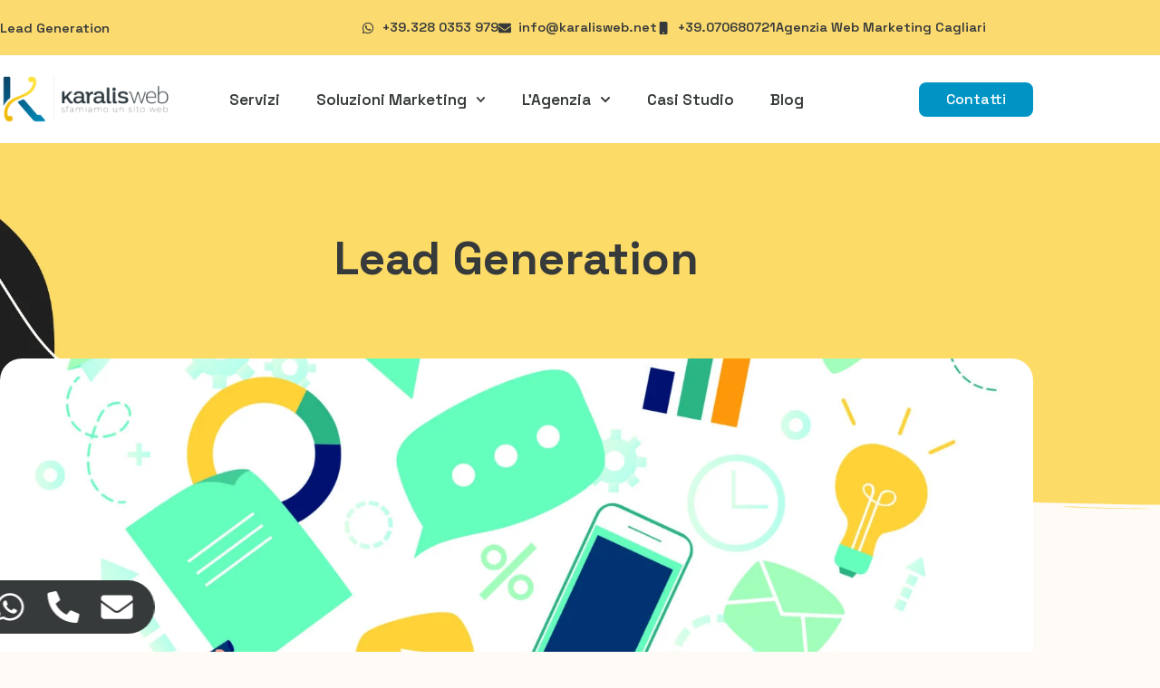

--- FILE ---
content_type: text/html; charset=UTF-8
request_url: https://www.karalisweb.net/fare-lead-generation-cagliari-sardegna/
body_size: 42716
content:
<!doctype html>
<html lang="it-IT" prefix="og: https://ogp.me/ns#">
<head>
	<meta charset="UTF-8">
	<meta name="viewport" content="width=device-width, initial-scale=1">
	<link rel="profile" href="https://gmpg.org/xfn/11">
	
<!-- Google Tag Manager for WordPress by gtm4wp.com -->
<script data-cfasync="false" data-pagespeed-no-defer>
	var gtm4wp_datalayer_name = "dataLayer";
	var dataLayer = dataLayer || [];

	const gtm4wp_scrollerscript_debugmode         = true;
	const gtm4wp_scrollerscript_callbacktime      = 100;
	const gtm4wp_scrollerscript_readerlocation    = 150;
	const gtm4wp_scrollerscript_contentelementid  = "content";
	const gtm4wp_scrollerscript_scannertime       = 60;
</script>
<!-- End Google Tag Manager for WordPress by gtm4wp.com -->
<!-- Google Tag Manager by PYS -->
    <script data-cfasync="false" data-pagespeed-no-defer>
	    window.dataLayerPYS = window.dataLayerPYS || [];
	</script>
<!-- End Google Tag Manager by PYS -->
<!-- Ottimizzazione per i motori di ricerca di Rank Math - https://rankmath.com/ -->
<title>▷ Lead Generation: Come Ampliare I Tuoi Clienti</title>
<meta name="description" content="[ Lead Generation ] Aumenta il numero dei tuoi potenziali clienti con una lead generation efficace e duratura. Karalisweb, lead generation Cagliari"/>
<meta name="robots" content="follow, index, max-snippet:-1, max-video-preview:-1, max-image-preview:large"/>
<link rel="canonical" href="https://www.karalisweb.net/fare-lead-generation-cagliari-sardegna/" />
<meta property="og:locale" content="it_IT" />
<meta property="og:type" content="article" />
<meta property="og:title" content="▷ Lead Generation: Come Ampliare I Tuoi Clienti" />
<meta property="og:description" content="[ Lead Generation ] Aumenta il numero dei tuoi potenziali clienti con una lead generation efficace e duratura. Karalisweb, lead generation Cagliari" />
<meta property="og:url" content="https://www.karalisweb.net/fare-lead-generation-cagliari-sardegna/" />
<meta property="og:site_name" content="Karalisweb - Agenzia Web Marketing a Cagliari" />
<meta property="article:publisher" content="https://www.facebook.com/karalisweb/" />
<meta property="article:author" content="https://www.facebook.com/KaraliswebAlessioLoi" />
<meta property="article:tag" content="Lead Generation Cagliari" />
<meta property="article:tag" content="Social Marketing Cagliari" />
<meta property="article:tag" content="Social Media Marketing" />
<meta property="article:section" content="Web Marketing" />
<meta property="og:updated_time" content="2024-06-22T08:01:16+00:00" />
<meta property="og:image" content="https://www.karalisweb.net/wp-content/uploads/2018/12/karalisweb-lead-generation.jpg.-scaled.jpg" />
<meta property="og:image:secure_url" content="https://www.karalisweb.net/wp-content/uploads/2018/12/karalisweb-lead-generation.jpg.-scaled.jpg" />
<meta property="og:image:width" content="1920" />
<meta property="og:image:height" content="1512" />
<meta property="og:image:alt" content="Lead Generation" />
<meta property="og:image:type" content="image/jpeg" />
<meta property="article:published_time" content="2018-12-11T16:46:42+00:00" />
<meta property="article:modified_time" content="2024-06-22T08:01:16+00:00" />
<meta name="twitter:card" content="summary_large_image" />
<meta name="twitter:title" content="▷ Lead Generation: Come Ampliare I Tuoi Clienti" />
<meta name="twitter:description" content="[ Lead Generation ] Aumenta il numero dei tuoi potenziali clienti con una lead generation efficace e duratura. Karalisweb, lead generation Cagliari" />
<meta name="twitter:site" content="@karalisweb" />
<meta name="twitter:creator" content="@karalisweb" />
<meta name="twitter:image" content="https://www.karalisweb.net/wp-content/uploads/2018/12/karalisweb-lead-generation.jpg.-scaled.jpg" />
<meta name="twitter:label1" content="Scritto da" />
<meta name="twitter:data1" content="Alessio Loi" />
<meta name="twitter:label2" content="Tempo di lettura" />
<meta name="twitter:data2" content="2 minuti" />
<script type="application/ld+json" class="rank-math-schema-pro">{"@context":"https://schema.org","@graph":[{"@type":["Organization","Person"],"@id":"https://www.karalisweb.net/#person","name":"Alessio Loi","url":"https://karalisweb.net","sameAs":["https://www.facebook.com/karalisweb/","https://twitter.com/karalisweb"],"email":"info@karalisweb.net","address":{"@type":"PostalAddress","streetAddress":"Via del Mercato Vecchio 9/11","addressLocality":"Cagliari","addressRegion":"Sardegna","postalCode":"09124","addressCountry":"Italia"},"logo":{"@type":"ImageObject","@id":"https://www.karalisweb.net/#logo","url":"https://karalisweb.net/wp-content/uploads/2021/10/logo-karalisweb-orizzontale-e1634131594369.png","contentUrl":"https://karalisweb.net/wp-content/uploads/2021/10/logo-karalisweb-orizzontale-e1634131594369.png","caption":"Karalisweb - Agenzia Web Marketing a Cagliari","inLanguage":"it-IT","width":"250","height":"83"},"telephone":"070680721","image":{"@id":"https://www.karalisweb.net/#logo"}},{"@type":"WebSite","@id":"https://www.karalisweb.net/#website","url":"https://www.karalisweb.net","name":"Karalisweb - Agenzia Web Marketing a Cagliari","alternateName":"Karalisweb #SfamiamoUnSitoWeb","publisher":{"@id":"https://www.karalisweb.net/#person"},"inLanguage":"it-IT"},{"@type":"ImageObject","@id":"https://www.karalisweb.net/wp-content/uploads/2018/12/karalisweb-lead-generation.jpg.-scaled.jpg","url":"https://www.karalisweb.net/wp-content/uploads/2018/12/karalisweb-lead-generation.jpg.-scaled.jpg","width":"1920","height":"1512","inLanguage":"it-IT"},{"@type":"BreadcrumbList","@id":"https://www.karalisweb.net/fare-lead-generation-cagliari-sardegna/#breadcrumb","itemListElement":[{"@type":"ListItem","position":"1","item":{"@id":"https://karalisweb.net","name":"Agenzia Web Marketing"}},{"@type":"ListItem","position":"2","item":{"@id":"https://www.karalisweb.net/blog-web-marketing-cagliari/","name":"Web Marketing"}},{"@type":"ListItem","position":"3","item":{"@id":"https://www.karalisweb.net/fare-lead-generation-cagliari-sardegna/","name":"Lead Generation"}}]},{"@type":"WebPage","@id":"https://www.karalisweb.net/fare-lead-generation-cagliari-sardegna/#webpage","url":"https://www.karalisweb.net/fare-lead-generation-cagliari-sardegna/","name":"\u25b7 Lead Generation: Come Ampliare I Tuoi Clienti","datePublished":"2018-12-11T16:46:42+00:00","dateModified":"2024-06-22T08:01:16+00:00","isPartOf":{"@id":"https://www.karalisweb.net/#website"},"primaryImageOfPage":{"@id":"https://www.karalisweb.net/wp-content/uploads/2018/12/karalisweb-lead-generation.jpg.-scaled.jpg"},"inLanguage":"it-IT","breadcrumb":{"@id":"https://www.karalisweb.net/fare-lead-generation-cagliari-sardegna/#breadcrumb"}},{"@type":"Person","@id":"https://www.karalisweb.net/professionista-web/alessioloi/","name":"Alessio Loi","description":"Alessio Loi. Ho fondato la Karalisweb nel 2006. Un breve passato nel campo della programmazione oggi WebMarketing con tanto divertimento","url":"https://www.karalisweb.net/professionista-web/alessioloi/","image":{"@type":"ImageObject","@id":"https://secure.gravatar.com/avatar/b5cccc5dece67d2721839cae6229cd6a4bf96a506cbb13d650e55c558b655415?s=96&amp;d=mm&amp;r=g","url":"https://secure.gravatar.com/avatar/b5cccc5dece67d2721839cae6229cd6a4bf96a506cbb13d650e55c558b655415?s=96&amp;d=mm&amp;r=g","caption":"Alessio Loi","inLanguage":"it-IT"},"sameAs":["https://karalisweb.net","https://www.facebook.com/KaraliswebAlessioLoi"]},{"@type":"BlogPosting","headline":"\u25b7 Lead Generation: Come Ampliare I Tuoi Clienti","keywords":"Lead Generation","datePublished":"2018-12-11T16:46:42+00:00","dateModified":"2024-06-22T08:01:16+00:00","articleSection":"Web Marketing","author":{"@id":"https://www.karalisweb.net/professionista-web/alessioloi/","name":"Alessio Loi"},"publisher":{"@id":"https://www.karalisweb.net/#person"},"description":"[ Lead Generation ] Aumenta il numero dei tuoi potenziali clienti con una lead generation efficace e duratura. Karalisweb, lead generation Cagliari","name":"\u25b7 Lead Generation: Come Ampliare I Tuoi Clienti","@id":"https://www.karalisweb.net/fare-lead-generation-cagliari-sardegna/#richSnippet","isPartOf":{"@id":"https://www.karalisweb.net/fare-lead-generation-cagliari-sardegna/#webpage"},"image":{"@id":"https://www.karalisweb.net/wp-content/uploads/2018/12/karalisweb-lead-generation.jpg.-scaled.jpg"},"inLanguage":"it-IT","mainEntityOfPage":{"@id":"https://www.karalisweb.net/fare-lead-generation-cagliari-sardegna/#webpage"}}]}</script>
<!-- /Rank Math WordPress SEO plugin -->

<script type='application/javascript'  id='pys-version-script'>console.log('PixelYourSite Free version 11.1.5.2');</script>
<link rel="alternate" type="application/rss+xml" title="Karalisweb 2024 &raquo; Feed" href="https://www.karalisweb.net/feed/" />
<link rel="alternate" title="oEmbed (JSON)" type="application/json+oembed" href="https://www.karalisweb.net/wp-json/oembed/1.0/embed?url=https%3A%2F%2Fwww.karalisweb.net%2Ffare-lead-generation-cagliari-sardegna%2F" />
<link rel="alternate" title="oEmbed (XML)" type="text/xml+oembed" href="https://www.karalisweb.net/wp-json/oembed/1.0/embed?url=https%3A%2F%2Fwww.karalisweb.net%2Ffare-lead-generation-cagliari-sardegna%2F&#038;format=xml" />
<style id='wp-img-auto-sizes-contain-inline-css'>
img:is([sizes=auto i],[sizes^="auto," i]){contain-intrinsic-size:3000px 1500px}
/*# sourceURL=wp-img-auto-sizes-contain-inline-css */
</style>
<style id='wp-emoji-styles-inline-css'>

	img.wp-smiley, img.emoji {
		display: inline !important;
		border: none !important;
		box-shadow: none !important;
		height: 1em !important;
		width: 1em !important;
		margin: 0 0.07em !important;
		vertical-align: -0.1em !important;
		background: none !important;
		padding: 0 !important;
	}
/*# sourceURL=wp-emoji-styles-inline-css */
</style>
<link rel='stylesheet' id='hello-elementor-css' href='https://www.karalisweb.net/wp-content/themes/hello-elementor/assets/css/reset.css?ver=3.4.6' media='all' />
<link rel='stylesheet' id='hello-elementor-theme-style-css' href='https://www.karalisweb.net/wp-content/themes/hello-elementor/assets/css/theme.css?ver=3.4.6' media='all' />
<link rel='stylesheet' id='hello-elementor-header-footer-css' href='https://www.karalisweb.net/wp-content/themes/hello-elementor/assets/css/header-footer.css?ver=3.4.6' media='all' />
<link rel='stylesheet' id='elementor-frontend-css' href='https://www.karalisweb.net/wp-content/plugins/elementor/assets/css/frontend.min.css?ver=3.34.2' media='all' />
<style id='elementor-frontend-inline-css'>
.elementor-kit-28727{--e-global-color-primary:#373A3B;--e-global-color-secondary:#FEFAF6;--e-global-color-text:#7A7A7A;--e-global-color-accent:#FBDA6F;--e-global-color-5ff672c:#FFFFFF;--e-global-color-044a9a4:#FFFFFF00;--e-global-color-58e0b7f:#0C3B5D;--e-global-color-6c34222:#0094C5;--e-global-color-f7f9db0:#F1B800;--e-global-color-a4b27ce:#1F1F1F1A;--e-global-color-2794f4f:#FFFFFFA1;--e-global-color-a6df1ff:#FFFFFF30;--e-global-color-81fa51c:#1F1F1F0A;--e-global-typography-primary-font-family:"Space Grotesk";--e-global-typography-primary-font-weight:600;--e-global-typography-secondary-font-family:"Mulish";--e-global-typography-secondary-font-weight:400;--e-global-typography-text-font-family:"Mulish";--e-global-typography-text-font-size:1.063rem;--e-global-typography-text-font-weight:400;--e-global-typography-text-line-height:1.6em;--e-global-typography-accent-font-family:"Mulish";--e-global-typography-accent-font-size:1.2rem;--e-global-typography-accent-font-weight:500;--e-global-typography-dcc2542-font-family:"Space Grotesk";--e-global-typography-dcc2542-font-size:2.3rem;--e-global-typography-dcc2542-font-weight:700;--e-global-typography-dcc2542-line-height:1em;--e-global-typography-9eb4928-font-family:"Space Grotesk";--e-global-typography-9eb4928-font-size:2.1rem;--e-global-typography-9eb4928-font-weight:700;--e-global-typography-9eb4928-line-height:1.2em;--e-global-typography-3524173-font-family:"Space Grotesk";--e-global-typography-3524173-font-size:1.6rem;--e-global-typography-3524173-font-weight:600;--e-global-typography-3524173-line-height:1.2em;--e-global-typography-5a722b2-font-family:"Space Grotesk";--e-global-typography-5a722b2-font-size:1.4rem;--e-global-typography-5a722b2-font-weight:700;--e-global-typography-5a722b2-line-height:1.2em;--e-global-typography-005fda8-font-family:"Space Grotesk";--e-global-typography-005fda8-font-size:1.3rem;--e-global-typography-005fda8-font-weight:600;--e-global-typography-005fda8-line-height:1.2em;--e-global-typography-6e23a5f-font-family:"Space Grotesk";--e-global-typography-6e23a5f-font-size:1.1rem;--e-global-typography-6e23a5f-font-weight:600;--e-global-typography-6e23a5f-line-height:1.2em;--e-global-typography-f44774e-font-family:"Space Grotesk";--e-global-typography-f44774e-font-size:1rem;--e-global-typography-f44774e-font-weight:500;--e-global-typography-d2f828f-font-family:"Space Grotesk";--e-global-typography-d2f828f-font-size:0.8rem;--e-global-typography-d2f828f-font-weight:700;--e-global-typography-d2f828f-text-transform:uppercase;--e-global-typography-d2f828f-letter-spacing:2px;--e-global-typography-8f8615a-font-family:"Mulish";--e-global-typography-8f8615a-font-size:1rem;--e-global-typography-8f8615a-font-weight:400;--e-global-typography-c098bbc-font-family:"Space Grotesk";--e-global-typography-c098bbc-font-size:2.6rem;--e-global-typography-c098bbc-font-weight:700;--e-global-typography-c098bbc-line-height:1.2em;--e-global-typography-0194913-font-family:"Space Grotesk";--e-global-typography-0194913-font-size:2.6rem;--e-global-typography-0194913-font-weight:700;--e-global-typography-0194913-line-height:1.2em;--e-global-typography-e695252-font-family:"Space Grotesk";--e-global-typography-e695252-font-size:1.8rem;--e-global-typography-e695252-font-weight:600;--e-global-typography-e695252-line-height:1.6em;--e-global-typography-47f8249-font-family:"Space Grotesk";--e-global-typography-47f8249-font-size:1.063rem;--e-global-typography-47f8249-font-weight:600;--e-global-typography-e73b24a-font-family:"Space Grotesk";--e-global-typography-e73b24a-font-size:1.5rem;--e-global-typography-e73b24a-font-weight:bold;--e-global-typography-e73b24a-line-height:1.3em;background-color:var( --e-global-color-secondary );color:var( --e-global-color-primary );font-family:var( --e-global-typography-text-font-family ), Sans-serif;font-size:var( --e-global-typography-text-font-size );font-weight:var( --e-global-typography-text-font-weight );line-height:var( --e-global-typography-text-line-height );}.elementor-kit-28727 button,.elementor-kit-28727 input[type="button"],.elementor-kit-28727 input[type="submit"],.elementor-kit-28727 .elementor-button{background-color:var( --e-global-color-6c34222 );font-family:var( --e-global-typography-f44774e-font-family ), Sans-serif;font-size:var( --e-global-typography-f44774e-font-size );font-weight:var( --e-global-typography-f44774e-font-weight );color:var( --e-global-color-5ff672c );border-style:solid;border-width:0px 0px 0px 0px;border-color:var( --e-global-color-primary );border-radius:8px 8px 8px 8px;padding:25px 25px 25px 25px;}.elementor-kit-28727 button:hover,.elementor-kit-28727 button:focus,.elementor-kit-28727 input[type="button"]:hover,.elementor-kit-28727 input[type="button"]:focus,.elementor-kit-28727 input[type="submit"]:hover,.elementor-kit-28727 input[type="submit"]:focus,.elementor-kit-28727 .elementor-button:hover,.elementor-kit-28727 .elementor-button:focus{background-color:var( --e-global-color-58e0b7f );color:var( --e-global-color-5ff672c );border-style:solid;border-width:0px 0px 0px 0px;border-color:var( --e-global-color-primary );}.elementor-kit-28727 e-page-transition{background-color:#FFBC7D;}.elementor-kit-28727 p{margin-block-end:1em;}.elementor-kit-28727 a{color:var( --e-global-color-primary );}.elementor-kit-28727 a:hover{text-decoration:underline;}.elementor-kit-28727 h1{color:var( --e-global-color-primary );font-family:var( --e-global-typography-dcc2542-font-family ), Sans-serif;font-size:var( --e-global-typography-dcc2542-font-size );font-weight:var( --e-global-typography-dcc2542-font-weight );line-height:var( --e-global-typography-dcc2542-line-height );}.elementor-kit-28727 h2{color:var( --e-global-color-primary );font-family:"Space Grotesk", Sans-serif;font-size:3.2rem;font-weight:700;line-height:1em;}.elementor-kit-28727 h3{color:var( --e-global-color-primary );font-family:var( --e-global-typography-3524173-font-family ), Sans-serif;font-size:var( --e-global-typography-3524173-font-size );font-weight:var( --e-global-typography-3524173-font-weight );line-height:var( --e-global-typography-3524173-line-height );}.elementor-kit-28727 h4{color:var( --e-global-color-primary );font-family:var( --e-global-typography-5a722b2-font-family ), Sans-serif;font-size:var( --e-global-typography-5a722b2-font-size );font-weight:var( --e-global-typography-5a722b2-font-weight );line-height:var( --e-global-typography-5a722b2-line-height );}.elementor-kit-28727 h5{color:var( --e-global-color-primary );font-family:var( --e-global-typography-005fda8-font-family ), Sans-serif;font-size:var( --e-global-typography-005fda8-font-size );font-weight:var( --e-global-typography-005fda8-font-weight );line-height:var( --e-global-typography-005fda8-line-height );}.elementor-kit-28727 h6{color:var( --e-global-color-primary );font-family:var( --e-global-typography-6e23a5f-font-family ), Sans-serif;font-size:var( --e-global-typography-6e23a5f-font-size );font-weight:var( --e-global-typography-6e23a5f-font-weight );line-height:var( --e-global-typography-6e23a5f-line-height );}.elementor-kit-28727 label{color:var( --e-global-color-primary );font-family:var( --e-global-typography-d2f828f-font-family ), Sans-serif;font-size:var( --e-global-typography-d2f828f-font-size );font-weight:var( --e-global-typography-d2f828f-font-weight );text-transform:var( --e-global-typography-d2f828f-text-transform );letter-spacing:var( --e-global-typography-d2f828f-letter-spacing );}.elementor-kit-28727 input:not([type="button"]):not([type="submit"]),.elementor-kit-28727 textarea,.elementor-kit-28727 .elementor-field-textual{font-family:var( --e-global-typography-text-font-family ), Sans-serif;font-size:var( --e-global-typography-text-font-size );font-weight:var( --e-global-typography-text-font-weight );line-height:var( --e-global-typography-text-line-height );color:var( --e-global-color-primary );background-color:var( --e-global-color-a4b27ce );border-style:solid;border-width:1px 1px 1px 1px;border-color:var( --e-global-color-a4b27ce );border-radius:10px 10px 10px 10px;}.elementor-section.elementor-section-boxed > .elementor-container{max-width:1140px;}.e-con{--container-max-width:1140px;}{}h1.entry-title{display:var(--page-title-display);}.site-header .site-branding{flex-direction:column;align-items:stretch;}.site-header{padding-inline-end:0px;padding-inline-start:0px;}.site-footer .site-branding{flex-direction:column;align-items:stretch;}@media(max-width:1024px){.elementor-kit-28727{--e-global-typography-text-font-size:1rem;--e-global-typography-text-line-height:1.5em;--e-global-typography-accent-font-size:1.1rem;--e-global-typography-dcc2542-font-size:3rem;--e-global-typography-9eb4928-font-size:2.3rem;--e-global-typography-3524173-font-size:1.8rem;--e-global-typography-5a722b2-font-size:1.5rem;--e-global-typography-5a722b2-line-height:1.3em;--e-global-typography-005fda8-font-size:1.3rem;--e-global-typography-005fda8-line-height:1.3em;--e-global-typography-6e23a5f-font-size:1rem;--e-global-typography-6e23a5f-line-height:1.3em;--e-global-typography-8f8615a-font-size:1rem;--e-global-typography-c098bbc-font-size:2.3rem;--e-global-typography-0194913-font-size:2.3rem;--e-global-typography-e695252-font-size:1.4rem;--e-global-typography-e695252-line-height:1.6em;--e-global-typography-47f8249-font-size:1.063rem;--e-global-typography-e73b24a-font-size:1.35rem;font-size:var( --e-global-typography-text-font-size );line-height:var( --e-global-typography-text-line-height );}.elementor-kit-28727 h1{font-size:var( --e-global-typography-dcc2542-font-size );line-height:var( --e-global-typography-dcc2542-line-height );}.elementor-kit-28727 h2{font-size:2.3rem;}.elementor-kit-28727 h3{font-size:var( --e-global-typography-3524173-font-size );line-height:var( --e-global-typography-3524173-line-height );}.elementor-kit-28727 h4{font-size:var( --e-global-typography-5a722b2-font-size );line-height:var( --e-global-typography-5a722b2-line-height );}.elementor-kit-28727 h5{font-size:var( --e-global-typography-005fda8-font-size );line-height:var( --e-global-typography-005fda8-line-height );}.elementor-kit-28727 h6{font-size:var( --e-global-typography-6e23a5f-font-size );line-height:var( --e-global-typography-6e23a5f-line-height );}.elementor-kit-28727 button,.elementor-kit-28727 input[type="button"],.elementor-kit-28727 input[type="submit"],.elementor-kit-28727 .elementor-button{font-size:var( --e-global-typography-f44774e-font-size );}.elementor-kit-28727 label{font-size:var( --e-global-typography-d2f828f-font-size );letter-spacing:var( --e-global-typography-d2f828f-letter-spacing );}.elementor-kit-28727 input:not([type="button"]):not([type="submit"]),.elementor-kit-28727 textarea,.elementor-kit-28727 .elementor-field-textual{font-size:var( --e-global-typography-text-font-size );line-height:var( --e-global-typography-text-line-height );}.elementor-section.elementor-section-boxed > .elementor-container{max-width:1024px;}.e-con{--container-max-width:1024px;}}@media(max-width:767px){.elementor-kit-28727{--e-global-typography-text-font-size:1rem;--e-global-typography-accent-font-size:1.063rem;--e-global-typography-dcc2542-font-size:2.3rem;--e-global-typography-9eb4928-font-size:1.9rem;--e-global-typography-3524173-font-size:1.5rem;--e-global-typography-5a722b2-font-size:1.3rem;--e-global-typography-005fda8-font-size:1.2rem;--e-global-typography-6e23a5f-font-size:1rem;--e-global-typography-6e23a5f-line-height:1.4em;--e-global-typography-f44774e-font-size:1rem;--e-global-typography-d2f828f-font-size:0.8rem;--e-global-typography-8f8615a-font-size:1rem;--e-global-typography-c098bbc-font-size:1.9rem;--e-global-typography-0194913-font-size:2.3rem;--e-global-typography-e695252-font-size:1.4rem;--e-global-typography-47f8249-font-size:1rem;--e-global-typography-e73b24a-font-size:1.3rem;--e-global-typography-e73b24a-line-height:1.2em;font-size:var( --e-global-typography-text-font-size );line-height:var( --e-global-typography-text-line-height );}.elementor-kit-28727 h1{font-size:var( --e-global-typography-dcc2542-font-size );line-height:var( --e-global-typography-dcc2542-line-height );}.elementor-kit-28727 h2{font-size:1.9rem;}.elementor-kit-28727 h3{font-size:var( --e-global-typography-3524173-font-size );line-height:var( --e-global-typography-3524173-line-height );}.elementor-kit-28727 h4{font-size:var( --e-global-typography-5a722b2-font-size );line-height:var( --e-global-typography-5a722b2-line-height );}.elementor-kit-28727 h5{font-size:var( --e-global-typography-005fda8-font-size );line-height:var( --e-global-typography-005fda8-line-height );}.elementor-kit-28727 h6{font-size:var( --e-global-typography-6e23a5f-font-size );line-height:var( --e-global-typography-6e23a5f-line-height );}.elementor-kit-28727 button,.elementor-kit-28727 input[type="button"],.elementor-kit-28727 input[type="submit"],.elementor-kit-28727 .elementor-button{font-size:var( --e-global-typography-f44774e-font-size );}.elementor-kit-28727 label{font-size:var( --e-global-typography-d2f828f-font-size );letter-spacing:var( --e-global-typography-d2f828f-letter-spacing );}.elementor-kit-28727 input:not([type="button"]):not([type="submit"]),.elementor-kit-28727 textarea,.elementor-kit-28727 .elementor-field-textual{font-size:var( --e-global-typography-text-font-size );line-height:var( --e-global-typography-text-line-height );}.elementor-section.elementor-section-boxed > .elementor-container{max-width:767px;}.e-con{--container-max-width:767px;}}
.elementor-28836 .elementor-element.elementor-element-23123c7c:not(.elementor-motion-effects-element-type-background), .elementor-28836 .elementor-element.elementor-element-23123c7c > .elementor-motion-effects-container > .elementor-motion-effects-layer{background-color:var( --e-global-color-accent );}.elementor-28836 .elementor-element.elementor-element-23123c7c{transition:background 0.3s, border 0.3s, border-radius 0.3s, box-shadow 0.3s;margin-top:0em;margin-bottom:0em;padding:1em 0em 1em 0em;}.elementor-28836 .elementor-element.elementor-element-23123c7c > .elementor-background-overlay{transition:background 0.3s, border-radius 0.3s, opacity 0.3s;}.elementor-bc-flex-widget .elementor-28836 .elementor-element.elementor-element-3c4684b.elementor-column .elementor-widget-wrap{align-items:center;}.elementor-28836 .elementor-element.elementor-element-3c4684b.elementor-column.elementor-element[data-element_type="column"] > .elementor-widget-wrap.elementor-element-populated{align-content:center;align-items:center;}.elementor-28836 .elementor-element.elementor-element-3c4684b > .elementor-element-populated{margin:0px 0px 0px 0px;--e-column-margin-right:0px;--e-column-margin-left:0px;}.elementor-28836 .elementor-element.elementor-element-a97043a .elementor-heading-title{font-family:"Space Grotesk", Sans-serif;font-size:0.9rem;font-weight:600;}.elementor-bc-flex-widget .elementor-28836 .elementor-element.elementor-element-324b9af5.elementor-column .elementor-widget-wrap{align-items:center;}.elementor-28836 .elementor-element.elementor-element-324b9af5.elementor-column.elementor-element[data-element_type="column"] > .elementor-widget-wrap.elementor-element-populated{align-content:center;align-items:center;}.elementor-28836 .elementor-element.elementor-element-1825738 .elementor-icon-list-icon i{color:var( --e-global-color-primary );transition:color 0.3s;}.elementor-28836 .elementor-element.elementor-element-1825738 .elementor-icon-list-icon svg{fill:var( --e-global-color-primary );transition:fill 0.3s;}.elementor-28836 .elementor-element.elementor-element-1825738{--e-icon-list-icon-size:14px;--icon-vertical-offset:0px;}.elementor-28836 .elementor-element.elementor-element-1825738 .elementor-icon-list-item > .elementor-icon-list-text, .elementor-28836 .elementor-element.elementor-element-1825738 .elementor-icon-list-item > a{font-family:"Space Grotesk", Sans-serif;font-size:0.9rem;font-weight:600;}.elementor-28836 .elementor-element.elementor-element-1825738 .elementor-icon-list-text{color:var( --e-global-color-primary );transition:color 0.3s;}.elementor-28836 .elementor-element.elementor-element-5ba1e6a:not(.elementor-motion-effects-element-type-background), .elementor-28836 .elementor-element.elementor-element-5ba1e6a > .elementor-motion-effects-container > .elementor-motion-effects-layer{background-color:#FFFFFF;}.elementor-28836 .elementor-element.elementor-element-5ba1e6a{transition:background 0.3s, border 0.3s, border-radius 0.3s, box-shadow 0.3s;margin-top:0em;margin-bottom:0em;padding:1em 0em 1em 0em;}.elementor-28836 .elementor-element.elementor-element-5ba1e6a > .elementor-background-overlay{transition:background 0.3s, border-radius 0.3s, opacity 0.3s;}.elementor-bc-flex-widget .elementor-28836 .elementor-element.elementor-element-8950a1a.elementor-column .elementor-widget-wrap{align-items:center;}.elementor-28836 .elementor-element.elementor-element-8950a1a.elementor-column.elementor-element[data-element_type="column"] > .elementor-widget-wrap.elementor-element-populated{align-content:center;align-items:center;}.elementor-28836 .elementor-element.elementor-element-8950a1a > .elementor-element-populated{margin:0px 0px 0px 0px;--e-column-margin-right:0px;--e-column-margin-left:0px;}.elementor-bc-flex-widget .elementor-28836 .elementor-element.elementor-element-25da58c.elementor-column .elementor-widget-wrap{align-items:center;}.elementor-28836 .elementor-element.elementor-element-25da58c.elementor-column.elementor-element[data-element_type="column"] > .elementor-widget-wrap.elementor-element-populated{align-content:center;align-items:center;}.elementor-28836 .elementor-element.elementor-element-2ae0937 .elementor-menu-toggle{margin:0 auto;}.elementor-28836 .elementor-element.elementor-element-2ae0937 .elementor-nav-menu .elementor-item{font-family:var( --e-global-typography-47f8249-font-family ), Sans-serif;font-size:var( --e-global-typography-47f8249-font-size );font-weight:var( --e-global-typography-47f8249-font-weight );line-height:var( --e-global-typography-47f8249-line-height );word-spacing:var( --e-global-typography-47f8249-word-spacing );}.elementor-28836 .elementor-element.elementor-element-2ae0937 .elementor-nav-menu--main .elementor-item{color:var( --e-global-color-primary );fill:var( --e-global-color-primary );padding-left:0px;padding-right:0px;}.elementor-28836 .elementor-element.elementor-element-2ae0937 .elementor-nav-menu--main .elementor-item:hover,
					.elementor-28836 .elementor-element.elementor-element-2ae0937 .elementor-nav-menu--main .elementor-item.elementor-item-active,
					.elementor-28836 .elementor-element.elementor-element-2ae0937 .elementor-nav-menu--main .elementor-item.highlighted,
					.elementor-28836 .elementor-element.elementor-element-2ae0937 .elementor-nav-menu--main .elementor-item:focus{color:var( --e-global-color-primary );fill:var( --e-global-color-primary );}.elementor-28836 .elementor-element.elementor-element-2ae0937 .elementor-nav-menu--main:not(.e--pointer-framed) .elementor-item:before,
					.elementor-28836 .elementor-element.elementor-element-2ae0937 .elementor-nav-menu--main:not(.e--pointer-framed) .elementor-item:after{background-color:var( --e-global-color-5ff672c );}.elementor-28836 .elementor-element.elementor-element-2ae0937 .e--pointer-framed .elementor-item:before,
					.elementor-28836 .elementor-element.elementor-element-2ae0937 .e--pointer-framed .elementor-item:after{border-color:var( --e-global-color-5ff672c );}.elementor-28836 .elementor-element.elementor-element-2ae0937 .elementor-nav-menu--main .elementor-item.elementor-item-active{color:var( --e-global-color-primary );}.elementor-28836 .elementor-element.elementor-element-2ae0937 .elementor-nav-menu--main:not(.e--pointer-framed) .elementor-item.elementor-item-active:before,
					.elementor-28836 .elementor-element.elementor-element-2ae0937 .elementor-nav-menu--main:not(.e--pointer-framed) .elementor-item.elementor-item-active:after{background-color:var( --e-global-color-5ff672c );}.elementor-28836 .elementor-element.elementor-element-2ae0937 .e--pointer-framed .elementor-item.elementor-item-active:before,
					.elementor-28836 .elementor-element.elementor-element-2ae0937 .e--pointer-framed .elementor-item.elementor-item-active:after{border-color:var( --e-global-color-5ff672c );}.elementor-28836 .elementor-element.elementor-element-2ae0937 .e--pointer-framed .elementor-item:before{border-width:2px;}.elementor-28836 .elementor-element.elementor-element-2ae0937 .e--pointer-framed.e--animation-draw .elementor-item:before{border-width:0 0 2px 2px;}.elementor-28836 .elementor-element.elementor-element-2ae0937 .e--pointer-framed.e--animation-draw .elementor-item:after{border-width:2px 2px 0 0;}.elementor-28836 .elementor-element.elementor-element-2ae0937 .e--pointer-framed.e--animation-corners .elementor-item:before{border-width:2px 0 0 2px;}.elementor-28836 .elementor-element.elementor-element-2ae0937 .e--pointer-framed.e--animation-corners .elementor-item:after{border-width:0 2px 2px 0;}.elementor-28836 .elementor-element.elementor-element-2ae0937 .e--pointer-underline .elementor-item:after,
					 .elementor-28836 .elementor-element.elementor-element-2ae0937 .e--pointer-overline .elementor-item:before,
					 .elementor-28836 .elementor-element.elementor-element-2ae0937 .e--pointer-double-line .elementor-item:before,
					 .elementor-28836 .elementor-element.elementor-element-2ae0937 .e--pointer-double-line .elementor-item:after{height:2px;}.elementor-28836 .elementor-element.elementor-element-2ae0937{--e-nav-menu-horizontal-menu-item-margin:calc( 40px / 2 );}.elementor-28836 .elementor-element.elementor-element-2ae0937 .elementor-nav-menu--main:not(.elementor-nav-menu--layout-horizontal) .elementor-nav-menu > li:not(:last-child){margin-bottom:40px;}.elementor-28836 .elementor-element.elementor-element-2ae0937 .elementor-nav-menu--dropdown a, .elementor-28836 .elementor-element.elementor-element-2ae0937 .elementor-menu-toggle{color:var( --e-global-color-primary );fill:var( --e-global-color-primary );}.elementor-28836 .elementor-element.elementor-element-2ae0937 .elementor-nav-menu--dropdown{background-color:var( --e-global-color-5ff672c );border-radius:6px 6px 6px 6px;}.elementor-28836 .elementor-element.elementor-element-2ae0937 .elementor-nav-menu--dropdown a:hover,
					.elementor-28836 .elementor-element.elementor-element-2ae0937 .elementor-nav-menu--dropdown a:focus,
					.elementor-28836 .elementor-element.elementor-element-2ae0937 .elementor-nav-menu--dropdown a.elementor-item-active,
					.elementor-28836 .elementor-element.elementor-element-2ae0937 .elementor-nav-menu--dropdown a.highlighted,
					.elementor-28836 .elementor-element.elementor-element-2ae0937 .elementor-menu-toggle:hover,
					.elementor-28836 .elementor-element.elementor-element-2ae0937 .elementor-menu-toggle:focus{color:var( --e-global-color-primary );}.elementor-28836 .elementor-element.elementor-element-2ae0937 .elementor-nav-menu--dropdown a:hover,
					.elementor-28836 .elementor-element.elementor-element-2ae0937 .elementor-nav-menu--dropdown a:focus,
					.elementor-28836 .elementor-element.elementor-element-2ae0937 .elementor-nav-menu--dropdown a.elementor-item-active,
					.elementor-28836 .elementor-element.elementor-element-2ae0937 .elementor-nav-menu--dropdown a.highlighted{background-color:var( --e-global-color-a4b27ce );}.elementor-28836 .elementor-element.elementor-element-2ae0937 .elementor-nav-menu--dropdown a.elementor-item-active{color:var( --e-global-color-primary );background-color:var( --e-global-color-a4b27ce );}.elementor-28836 .elementor-element.elementor-element-2ae0937 .elementor-nav-menu--dropdown .elementor-item, .elementor-28836 .elementor-element.elementor-element-2ae0937 .elementor-nav-menu--dropdown  .elementor-sub-item{font-family:var( --e-global-typography-f44774e-font-family ), Sans-serif;font-size:var( --e-global-typography-f44774e-font-size );font-weight:var( --e-global-typography-f44774e-font-weight );}.elementor-28836 .elementor-element.elementor-element-2ae0937 .elementor-nav-menu--dropdown li:first-child a{border-top-left-radius:6px;border-top-right-radius:6px;}.elementor-28836 .elementor-element.elementor-element-2ae0937 .elementor-nav-menu--dropdown li:last-child a{border-bottom-right-radius:6px;border-bottom-left-radius:6px;}.elementor-28836 .elementor-element.elementor-element-2ae0937 .elementor-nav-menu--main > .elementor-nav-menu > li > .elementor-nav-menu--dropdown, .elementor-28836 .elementor-element.elementor-element-2ae0937 .elementor-nav-menu__container.elementor-nav-menu--dropdown{margin-top:8px !important;}.elementor-bc-flex-widget .elementor-28836 .elementor-element.elementor-element-1863ac2.elementor-column .elementor-widget-wrap{align-items:center;}.elementor-28836 .elementor-element.elementor-element-1863ac2.elementor-column.elementor-element[data-element_type="column"] > .elementor-widget-wrap.elementor-element-populated{align-content:center;align-items:center;}.elementor-28836 .elementor-element.elementor-element-42d286e .elementor-button{padding:11px 30px 11px 30px;}.elementor-28836 .elementor-element.elementor-element-6a76e80{--display:flex;--flex-direction:row;--container-widget-width:initial;--container-widget-height:100%;--container-widget-flex-grow:1;--container-widget-align-self:stretch;--flex-wrap-mobile:wrap;--gap:0px 0px;--row-gap:0px;--column-gap:0px;}.elementor-28836 .elementor-element.elementor-element-6a76e80:not(.elementor-motion-effects-element-type-background), .elementor-28836 .elementor-element.elementor-element-6a76e80 > .elementor-motion-effects-container > .elementor-motion-effects-layer{background-color:var( --e-global-color-accent );}.elementor-28836 .elementor-element.elementor-element-3b52a2b{--display:flex;--flex-direction:column;--container-widget-width:100%;--container-widget-height:initial;--container-widget-flex-grow:0;--container-widget-align-self:initial;--flex-wrap-mobile:wrap;}.elementor-28836 .elementor-element.elementor-element-cc6d513{--display:flex;--flex-direction:column;--container-widget-width:100%;--container-widget-height:initial;--container-widget-flex-grow:0;--container-widget-align-self:initial;--flex-wrap-mobile:wrap;}.elementor-28836 .elementor-element.elementor-element-205cddf .elementor-icon-wrapper{text-align:center;}.elementor-28836 .elementor-element.elementor-element-205cddf.elementor-view-stacked .elementor-icon{background-color:var( --e-global-color-secondary );}.elementor-28836 .elementor-element.elementor-element-205cddf.elementor-view-framed .elementor-icon, .elementor-28836 .elementor-element.elementor-element-205cddf.elementor-view-default .elementor-icon{color:var( --e-global-color-secondary );border-color:var( --e-global-color-secondary );}.elementor-28836 .elementor-element.elementor-element-205cddf.elementor-view-framed .elementor-icon, .elementor-28836 .elementor-element.elementor-element-205cddf.elementor-view-default .elementor-icon svg{fill:var( --e-global-color-secondary );}.elementor-theme-builder-content-area{height:400px;}.elementor-location-header:before, .elementor-location-footer:before{content:"";display:table;clear:both;}@media(min-width:768px){.elementor-28836 .elementor-element.elementor-element-3c4684b{width:35%;}.elementor-28836 .elementor-element.elementor-element-324b9af5{width:65%;}.elementor-28836 .elementor-element.elementor-element-3b52a2b{--width:50%;}.elementor-28836 .elementor-element.elementor-element-cc6d513{--width:50%;}}@media(max-width:1024px) and (min-width:768px){.elementor-28836 .elementor-element.elementor-element-324b9af5{width:15%;}.elementor-28836 .elementor-element.elementor-element-25da58c{width:15%;}}@media(max-width:1024px){.elementor-28836 .elementor-element.elementor-element-23123c7c{padding:1em 1em 0em 1em;}.elementor-bc-flex-widget .elementor-28836 .elementor-element.elementor-element-3c4684b.elementor-column .elementor-widget-wrap{align-items:flex-start;}.elementor-28836 .elementor-element.elementor-element-3c4684b.elementor-column.elementor-element[data-element_type="column"] > .elementor-widget-wrap.elementor-element-populated{align-content:flex-start;align-items:flex-start;}.elementor-28836 .elementor-element.elementor-element-a97043a .elementor-heading-title{font-size:1.063rem;}.elementor-28836 .elementor-element.elementor-element-1825738 .elementor-icon-list-item > .elementor-icon-list-text, .elementor-28836 .elementor-element.elementor-element-1825738 .elementor-icon-list-item > a{font-size:1.063rem;}.elementor-28836 .elementor-element.elementor-element-5ba1e6a{padding:1em 1em 0em 1em;}.elementor-bc-flex-widget .elementor-28836 .elementor-element.elementor-element-8950a1a.elementor-column .elementor-widget-wrap{align-items:flex-start;}.elementor-28836 .elementor-element.elementor-element-8950a1a.elementor-column.elementor-element[data-element_type="column"] > .elementor-widget-wrap.elementor-element-populated{align-content:flex-start;align-items:flex-start;}.elementor-28836 .elementor-element.elementor-element-2ae0937 .elementor-nav-menu .elementor-item{font-size:var( --e-global-typography-47f8249-font-size );line-height:var( --e-global-typography-47f8249-line-height );word-spacing:var( --e-global-typography-47f8249-word-spacing );}.elementor-28836 .elementor-element.elementor-element-2ae0937 .elementor-nav-menu--dropdown .elementor-item, .elementor-28836 .elementor-element.elementor-element-2ae0937 .elementor-nav-menu--dropdown  .elementor-sub-item{font-size:var( --e-global-typography-f44774e-font-size );}}@media(max-width:767px){.elementor-28836 .elementor-element.elementor-element-3c4684b{width:65%;}.elementor-bc-flex-widget .elementor-28836 .elementor-element.elementor-element-3c4684b.elementor-column .elementor-widget-wrap{align-items:flex-start;}.elementor-28836 .elementor-element.elementor-element-3c4684b.elementor-column.elementor-element[data-element_type="column"] > .elementor-widget-wrap.elementor-element-populated{align-content:flex-start;align-items:flex-start;}.elementor-28836 .elementor-element.elementor-element-a97043a .elementor-heading-title{font-size:1rem;}.elementor-28836 .elementor-element.elementor-element-1825738 .elementor-icon-list-item > .elementor-icon-list-text, .elementor-28836 .elementor-element.elementor-element-1825738 .elementor-icon-list-item > a{font-size:1rem;}.elementor-28836 .elementor-element.elementor-element-8950a1a{width:65%;}.elementor-bc-flex-widget .elementor-28836 .elementor-element.elementor-element-8950a1a.elementor-column .elementor-widget-wrap{align-items:flex-start;}.elementor-28836 .elementor-element.elementor-element-8950a1a.elementor-column.elementor-element[data-element_type="column"] > .elementor-widget-wrap.elementor-element-populated{align-content:flex-start;align-items:flex-start;}.elementor-28836 .elementor-element.elementor-element-2ae0937 .elementor-nav-menu .elementor-item{font-size:var( --e-global-typography-47f8249-font-size );line-height:var( --e-global-typography-47f8249-line-height );word-spacing:var( --e-global-typography-47f8249-word-spacing );}.elementor-28836 .elementor-element.elementor-element-2ae0937 .elementor-nav-menu--dropdown .elementor-item, .elementor-28836 .elementor-element.elementor-element-2ae0937 .elementor-nav-menu--dropdown  .elementor-sub-item{font-size:var( --e-global-typography-f44774e-font-size );}.elementor-28836 .elementor-element.elementor-element-3b52a2b{--width:70%;}.elementor-28836 .elementor-element.elementor-element-cc6d513{--width:30%;--justify-content:center;}}
.elementor-28839 .elementor-element.elementor-element-2b633928:not(.elementor-motion-effects-element-type-background), .elementor-28839 .elementor-element.elementor-element-2b633928 > .elementor-motion-effects-container > .elementor-motion-effects-layer{background-color:var( --e-global-color-secondary );}.elementor-28839 .elementor-element.elementor-element-2b633928{transition:background 0.3s, border 0.3s, border-radius 0.3s, box-shadow 0.3s;padding:4em 0em 0em 0em;}.elementor-28839 .elementor-element.elementor-element-2b633928 > .elementor-background-overlay{transition:background 0.3s, border-radius 0.3s, opacity 0.3s;}.elementor-28839 .elementor-element.elementor-element-7f67068e{border-style:solid;border-width:0px 0px 1px 0px;border-color:var( --e-global-color-81fa51c );margin-top:0em;margin-bottom:3em;padding:0em 0em 3em 0em;}.elementor-bc-flex-widget .elementor-28839 .elementor-element.elementor-element-28f01007.elementor-column .elementor-widget-wrap{align-items:center;}.elementor-28839 .elementor-element.elementor-element-28f01007.elementor-column.elementor-element[data-element_type="column"] > .elementor-widget-wrap.elementor-element-populated{align-content:center;align-items:center;}.elementor-28839 .elementor-element.elementor-element-28f01007 > .elementor-element-populated{padding:0% 16% 0% 0%;}.elementor-28839 .elementor-element.elementor-element-54a74d63{background-color:var( --e-global-color-secondary );text-align:start;}.elementor-28839 .elementor-element.elementor-element-54a74d63 img{width:57%;}.elementor-28839 .elementor-element.elementor-element-30446fed{margin:0px 0px calc(var(--kit-widget-spacing, 0px) + -20px) 0px;font-family:var( --e-global-typography-text-font-family ), Sans-serif;font-size:var( --e-global-typography-text-font-size );font-weight:var( --e-global-typography-text-font-weight );line-height:var( --e-global-typography-text-line-height );color:var( --e-global-color-primary );}.elementor-bc-flex-widget .elementor-28839 .elementor-element.elementor-element-eefaed0.elementor-column .elementor-widget-wrap{align-items:center;}.elementor-28839 .elementor-element.elementor-element-eefaed0.elementor-column.elementor-element[data-element_type="column"] > .elementor-widget-wrap.elementor-element-populated{align-content:center;align-items:center;}.elementor-28839 .elementor-element.elementor-element-eefaed0 > .elementor-element-populated{padding:0% 0% 0% 16%;}.elementor-28839 .elementor-element.elementor-global-46613{background-color:var( --e-global-color-5ff672c );padding:10px 10px 10px 10px;border-style:solid;border-width:1px 1px 1px 1px;border-color:var( --e-global-color-81fa51c );border-radius:12px 12px 12px 12px;--e-form-steps-indicators-spacing:20px;--e-form-steps-indicator-padding:30px;--e-form-steps-indicator-inactive-secondary-color:#ffffff;--e-form-steps-indicator-active-secondary-color:#ffffff;--e-form-steps-indicator-completed-secondary-color:#ffffff;--e-form-steps-divider-width:1px;--e-form-steps-divider-gap:10px;}.elementor-28839 .elementor-element.elementor-global-46613 .elementor-button-content-wrapper{flex-direction:row-reverse;}.elementor-28839 .elementor-element.elementor-global-46613 .elementor-button span{gap:8px;}.elementor-28839 .elementor-element.elementor-global-46613 .elementor-field-group{padding-right:calc( 10px/2 );padding-left:calc( 10px/2 );margin-bottom:10px;}.elementor-28839 .elementor-element.elementor-global-46613 .elementor-form-fields-wrapper{margin-left:calc( -10px/2 );margin-right:calc( -10px/2 );margin-bottom:-10px;}.elementor-28839 .elementor-element.elementor-global-46613 .elementor-field-group.recaptcha_v3-bottomleft, .elementor-28839 .elementor-element.elementor-global-46613 .elementor-field-group.recaptcha_v3-bottomright{margin-bottom:0;}body.rtl .elementor-28839 .elementor-element.elementor-global-46613 .elementor-labels-inline .elementor-field-group > label{padding-left:0px;}body:not(.rtl) .elementor-28839 .elementor-element.elementor-global-46613 .elementor-labels-inline .elementor-field-group > label{padding-right:0px;}body .elementor-28839 .elementor-element.elementor-global-46613 .elementor-labels-above .elementor-field-group > label{padding-bottom:0px;}.elementor-28839 .elementor-element.elementor-global-46613 .elementor-field-type-html{padding-bottom:0px;}.elementor-28839 .elementor-element.elementor-global-46613 .elementor-field-group .elementor-field{color:var( --e-global-color-primary );}.elementor-28839 .elementor-element.elementor-global-46613 .elementor-field-group .elementor-field:not(.elementor-select-wrapper){background-color:var( --e-global-color-044a9a4 );border-color:#D1D1D1;border-width:1px 1px 1px 1px;}.elementor-28839 .elementor-element.elementor-global-46613 .elementor-field-group .elementor-select-wrapper select{background-color:var( --e-global-color-044a9a4 );border-color:#D1D1D1;border-width:1px 1px 1px 1px;}.elementor-28839 .elementor-element.elementor-global-46613 .elementor-field-group .elementor-select-wrapper::before{color:#D1D1D1;}.elementor-28839 .elementor-element.elementor-global-46613 .e-form__buttons__wrapper__button-next{background-color:var( --e-global-color-accent );color:var( --e-global-color-primary );}.elementor-28839 .elementor-element.elementor-global-46613 .elementor-button[type="submit"]{background-color:var( --e-global-color-accent );color:var( --e-global-color-primary );}.elementor-28839 .elementor-element.elementor-global-46613 .elementor-button[type="submit"] svg *{fill:var( --e-global-color-primary );}.elementor-28839 .elementor-element.elementor-global-46613 .e-form__buttons__wrapper__button-next:hover{background-color:var( --e-global-color-secondary );color:var( --e-global-color-primary );}.elementor-28839 .elementor-element.elementor-global-46613 .elementor-button[type="submit"]:hover{background-color:var( --e-global-color-secondary );color:var( --e-global-color-primary );}.elementor-28839 .elementor-element.elementor-global-46613 .elementor-button[type="submit"]:hover svg *{fill:var( --e-global-color-primary );}.elementor-28839 .elementor-element.elementor-global-46613 .elementor-button{padding:0px 0px 0px 0px;}.elementor-28839 .elementor-element.elementor-element-7ab510f9{margin:0em 0em calc(var(--kit-widget-spacing, 0px) + 0em) 0em;padding:0px 0px 10px 0px;}.elementor-28839 .elementor-element.elementor-element-51a1207b{width:auto;max-width:auto;--e-icon-list-icon-size:14px;--icon-vertical-offset:0px;}.elementor-28839 .elementor-element.elementor-element-51a1207b .elementor-icon-list-items:not(.elementor-inline-items) .elementor-icon-list-item:not(:last-child){padding-block-end:calc(16px/2);}.elementor-28839 .elementor-element.elementor-element-51a1207b .elementor-icon-list-items:not(.elementor-inline-items) .elementor-icon-list-item:not(:first-child){margin-block-start:calc(16px/2);}.elementor-28839 .elementor-element.elementor-element-51a1207b .elementor-icon-list-items.elementor-inline-items .elementor-icon-list-item{margin-inline:calc(16px/2);}.elementor-28839 .elementor-element.elementor-element-51a1207b .elementor-icon-list-items.elementor-inline-items{margin-inline:calc(-16px/2);}.elementor-28839 .elementor-element.elementor-element-51a1207b .elementor-icon-list-items.elementor-inline-items .elementor-icon-list-item:after{inset-inline-end:calc(-16px/2);}.elementor-28839 .elementor-element.elementor-element-51a1207b .elementor-icon-list-icon i{transition:color 0.3s;}.elementor-28839 .elementor-element.elementor-element-51a1207b .elementor-icon-list-icon svg{transition:fill 0.3s;}.elementor-28839 .elementor-element.elementor-element-51a1207b .elementor-icon-list-item > .elementor-icon-list-text, .elementor-28839 .elementor-element.elementor-element-51a1207b .elementor-icon-list-item > a{font-family:var( --e-global-typography-text-font-family ), Sans-serif;font-size:var( --e-global-typography-text-font-size );font-weight:var( --e-global-typography-text-font-weight );line-height:var( --e-global-typography-text-line-height );}.elementor-28839 .elementor-element.elementor-element-51a1207b .elementor-icon-list-text{color:var( --e-global-color-text );transition:color 0.3s;}.elementor-28839 .elementor-element.elementor-element-51a1207b .elementor-icon-list-item:hover .elementor-icon-list-text{color:var( --e-global-color-primary );}.elementor-28839 .elementor-element.elementor-element-124e60cd{margin:0em 0em calc(var(--kit-widget-spacing, 0px) + 0em) 0em;padding:0px 0px 10px 0px;}.elementor-28839 .elementor-element.elementor-element-3834cdd7{width:auto;max-width:auto;--e-icon-list-icon-size:14px;--icon-vertical-offset:0px;}.elementor-28839 .elementor-element.elementor-element-3834cdd7 .elementor-icon-list-items:not(.elementor-inline-items) .elementor-icon-list-item:not(:last-child){padding-block-end:calc(16px/2);}.elementor-28839 .elementor-element.elementor-element-3834cdd7 .elementor-icon-list-items:not(.elementor-inline-items) .elementor-icon-list-item:not(:first-child){margin-block-start:calc(16px/2);}.elementor-28839 .elementor-element.elementor-element-3834cdd7 .elementor-icon-list-items.elementor-inline-items .elementor-icon-list-item{margin-inline:calc(16px/2);}.elementor-28839 .elementor-element.elementor-element-3834cdd7 .elementor-icon-list-items.elementor-inline-items{margin-inline:calc(-16px/2);}.elementor-28839 .elementor-element.elementor-element-3834cdd7 .elementor-icon-list-items.elementor-inline-items .elementor-icon-list-item:after{inset-inline-end:calc(-16px/2);}.elementor-28839 .elementor-element.elementor-element-3834cdd7 .elementor-icon-list-icon i{color:var( --e-global-color-primary );transition:color 0.3s;}.elementor-28839 .elementor-element.elementor-element-3834cdd7 .elementor-icon-list-icon svg{fill:var( --e-global-color-primary );transition:fill 0.3s;}.elementor-28839 .elementor-element.elementor-element-3834cdd7 .elementor-icon-list-item > .elementor-icon-list-text, .elementor-28839 .elementor-element.elementor-element-3834cdd7 .elementor-icon-list-item > a{font-family:var( --e-global-typography-text-font-family ), Sans-serif;font-size:var( --e-global-typography-text-font-size );font-weight:var( --e-global-typography-text-font-weight );line-height:var( --e-global-typography-text-line-height );}.elementor-28839 .elementor-element.elementor-element-3834cdd7 .elementor-icon-list-text{color:var( --e-global-color-text );transition:color 0.3s;}.elementor-28839 .elementor-element.elementor-element-3834cdd7 .elementor-icon-list-item:hover .elementor-icon-list-text{color:var( --e-global-color-primary );}.elementor-28839 .elementor-element.elementor-element-611459ef{margin:0em 0em calc(var(--kit-widget-spacing, 0px) + 0em) 0em;padding:0px 0px 10px 0px;}.elementor-28839 .elementor-element.elementor-element-3aced8ec{width:var( --container-widget-width, 100.839% );max-width:100.839%;--container-widget-width:100.839%;--container-widget-flex-grow:0;--e-icon-list-icon-size:20px;--icon-vertical-offset:0px;}.elementor-28839 .elementor-element.elementor-element-3aced8ec.elementor-element{--flex-grow:0;--flex-shrink:0;}.elementor-28839 .elementor-element.elementor-element-3aced8ec .elementor-icon-list-items:not(.elementor-inline-items) .elementor-icon-list-item:not(:last-child){padding-block-end:calc(16px/2);}.elementor-28839 .elementor-element.elementor-element-3aced8ec .elementor-icon-list-items:not(.elementor-inline-items) .elementor-icon-list-item:not(:first-child){margin-block-start:calc(16px/2);}.elementor-28839 .elementor-element.elementor-element-3aced8ec .elementor-icon-list-items.elementor-inline-items .elementor-icon-list-item{margin-inline:calc(16px/2);}.elementor-28839 .elementor-element.elementor-element-3aced8ec .elementor-icon-list-items.elementor-inline-items{margin-inline:calc(-16px/2);}.elementor-28839 .elementor-element.elementor-element-3aced8ec .elementor-icon-list-items.elementor-inline-items .elementor-icon-list-item:after{inset-inline-end:calc(-16px/2);}.elementor-28839 .elementor-element.elementor-element-3aced8ec .elementor-icon-list-icon i{color:var( --e-global-color-primary );transition:color 0.3s;}.elementor-28839 .elementor-element.elementor-element-3aced8ec .elementor-icon-list-icon svg{fill:var( --e-global-color-primary );transition:fill 0.3s;}.elementor-28839 .elementor-element.elementor-element-3aced8ec .elementor-icon-list-item > .elementor-icon-list-text, .elementor-28839 .elementor-element.elementor-element-3aced8ec .elementor-icon-list-item > a{font-family:var( --e-global-typography-text-font-family ), Sans-serif;font-size:var( --e-global-typography-text-font-size );font-weight:var( --e-global-typography-text-font-weight );line-height:var( --e-global-typography-text-line-height );}.elementor-28839 .elementor-element.elementor-element-3aced8ec .elementor-icon-list-text{color:var( --e-global-color-text );transition:color 0.3s;}.elementor-28839 .elementor-element.elementor-element-3aced8ec .elementor-icon-list-item:hover .elementor-icon-list-text{color:var( --e-global-color-primary );}.elementor-28839 .elementor-element.elementor-element-5949bcd2{margin:0em 0em calc(var(--kit-widget-spacing, 0px) + 0em) 0em;padding:0px 0px 10px 0px;}.elementor-28839 .elementor-element.elementor-element-6b83c283{width:var( --container-widget-width, 97.73% );max-width:97.73%;--container-widget-width:97.73%;--container-widget-flex-grow:0;--e-icon-list-icon-size:14px;--icon-vertical-offset:0px;}.elementor-28839 .elementor-element.elementor-element-6b83c283.elementor-element{--flex-grow:0;--flex-shrink:0;}.elementor-28839 .elementor-element.elementor-element-6b83c283 .elementor-icon-list-items:not(.elementor-inline-items) .elementor-icon-list-item:not(:last-child){padding-block-end:calc(16px/2);}.elementor-28839 .elementor-element.elementor-element-6b83c283 .elementor-icon-list-items:not(.elementor-inline-items) .elementor-icon-list-item:not(:first-child){margin-block-start:calc(16px/2);}.elementor-28839 .elementor-element.elementor-element-6b83c283 .elementor-icon-list-items.elementor-inline-items .elementor-icon-list-item{margin-inline:calc(16px/2);}.elementor-28839 .elementor-element.elementor-element-6b83c283 .elementor-icon-list-items.elementor-inline-items{margin-inline:calc(-16px/2);}.elementor-28839 .elementor-element.elementor-element-6b83c283 .elementor-icon-list-items.elementor-inline-items .elementor-icon-list-item:after{inset-inline-end:calc(-16px/2);}.elementor-28839 .elementor-element.elementor-element-6b83c283 .elementor-icon-list-icon i{color:var( --e-global-color-primary );transition:color 0.3s;}.elementor-28839 .elementor-element.elementor-element-6b83c283 .elementor-icon-list-icon svg{fill:var( --e-global-color-primary );transition:fill 0.3s;}.elementor-28839 .elementor-element.elementor-element-6b83c283 .elementor-icon-list-item > .elementor-icon-list-text, .elementor-28839 .elementor-element.elementor-element-6b83c283 .elementor-icon-list-item > a{font-family:var( --e-global-typography-text-font-family ), Sans-serif;font-size:var( --e-global-typography-text-font-size );font-weight:var( --e-global-typography-text-font-weight );line-height:var( --e-global-typography-text-line-height );}.elementor-28839 .elementor-element.elementor-element-6b83c283 .elementor-icon-list-text{color:var( --e-global-color-text );transition:color 0.3s;}.elementor-28839 .elementor-element.elementor-element-6b83c283 .elementor-icon-list-item:hover .elementor-icon-list-text{color:var( --e-global-color-primary );}.elementor-28839 .elementor-element.elementor-element-3489d397{border-style:solid;border-width:1px 0px 0px 0px;border-color:var( --e-global-color-81fa51c );margin-top:4em;margin-bottom:0em;padding:1em 0em 1em 0em;}.elementor-bc-flex-widget .elementor-28839 .elementor-element.elementor-element-6d0b4a74.elementor-column .elementor-widget-wrap{align-items:center;}.elementor-28839 .elementor-element.elementor-element-6d0b4a74.elementor-column.elementor-element[data-element_type="column"] > .elementor-widget-wrap.elementor-element-populated{align-content:center;align-items:center;}.elementor-28839 .elementor-element.elementor-element-24cc0523 .elementor-heading-title{font-family:var( --e-global-typography-8f8615a-font-family ), Sans-serif;font-size:var( --e-global-typography-8f8615a-font-size );font-weight:var( --e-global-typography-8f8615a-font-weight );color:var( --e-global-color-text );}.elementor-bc-flex-widget .elementor-28839 .elementor-element.elementor-element-83da140.elementor-column .elementor-widget-wrap{align-items:center;}.elementor-28839 .elementor-element.elementor-element-83da140.elementor-column.elementor-element[data-element_type="column"] > .elementor-widget-wrap.elementor-element-populated{align-content:center;align-items:center;}.elementor-28839 .elementor-element.elementor-element-8cf4f5f .elementor-icon-list-items:not(.elementor-inline-items) .elementor-icon-list-item:not(:last-child){padding-block-end:calc(24px/2);}.elementor-28839 .elementor-element.elementor-element-8cf4f5f .elementor-icon-list-items:not(.elementor-inline-items) .elementor-icon-list-item:not(:first-child){margin-block-start:calc(24px/2);}.elementor-28839 .elementor-element.elementor-element-8cf4f5f .elementor-icon-list-items.elementor-inline-items .elementor-icon-list-item{margin-inline:calc(24px/2);}.elementor-28839 .elementor-element.elementor-element-8cf4f5f .elementor-icon-list-items.elementor-inline-items{margin-inline:calc(-24px/2);}.elementor-28839 .elementor-element.elementor-element-8cf4f5f .elementor-icon-list-items.elementor-inline-items .elementor-icon-list-item:after{inset-inline-end:calc(-24px/2);}.elementor-28839 .elementor-element.elementor-element-8cf4f5f .elementor-icon-list-icon i{color:var( --e-global-color-primary );transition:color 0.3s;}.elementor-28839 .elementor-element.elementor-element-8cf4f5f .elementor-icon-list-icon svg{fill:var( --e-global-color-primary );transition:fill 0.3s;}.elementor-28839 .elementor-element.elementor-element-8cf4f5f{--e-icon-list-icon-size:14px;--icon-vertical-offset:0px;}.elementor-28839 .elementor-element.elementor-element-8cf4f5f .elementor-icon-list-item > .elementor-icon-list-text, .elementor-28839 .elementor-element.elementor-element-8cf4f5f .elementor-icon-list-item > a{font-family:var( --e-global-typography-8f8615a-font-family ), Sans-serif;font-size:var( --e-global-typography-8f8615a-font-size );font-weight:var( --e-global-typography-8f8615a-font-weight );}.elementor-28839 .elementor-element.elementor-element-8cf4f5f .elementor-icon-list-text{color:var( --e-global-color-text );transition:color 0.3s;}.elementor-28839 .elementor-element.elementor-element-8cf4f5f .elementor-icon-list-item:hover .elementor-icon-list-text{color:var( --e-global-color-primary );}.elementor-28839 .elementor-element.elementor-element-a3d6a0a{--display:flex;--flex-direction:column;--container-widget-width:100%;--container-widget-height:initial;--container-widget-flex-grow:0;--container-widget-align-self:initial;--flex-wrap-mobile:wrap;}.elementor-28839 .elementor-element.elementor-element-a3d6a0a:not(.elementor-motion-effects-element-type-background), .elementor-28839 .elementor-element.elementor-element-a3d6a0a > .elementor-motion-effects-container > .elementor-motion-effects-layer{background-color:var( --e-global-color-5ff672c );}.elementor-28839 .elementor-element.elementor-element-574f426{--display:flex;--align-items:center;--container-widget-width:calc( ( 1 - var( --container-widget-flex-grow ) ) * 100% );}.elementor-28839 .elementor-element.elementor-element-6897faa{margin:0em 0em calc(var(--kit-widget-spacing, 0px) + 0em) 0em;text-align:center;}.elementor-28839 .elementor-element.elementor-element-dae3450{width:auto;max-width:auto;padding:0px 0px 0px 10px;--e-icon-list-icon-size:14px;--icon-vertical-offset:0px;}.elementor-28839 .elementor-element.elementor-element-dae3450 .elementor-icon-list-items:not(.elementor-inline-items) .elementor-icon-list-item:not(:last-child){padding-block-end:calc(10px/2);}.elementor-28839 .elementor-element.elementor-element-dae3450 .elementor-icon-list-items:not(.elementor-inline-items) .elementor-icon-list-item:not(:first-child){margin-block-start:calc(10px/2);}.elementor-28839 .elementor-element.elementor-element-dae3450 .elementor-icon-list-items.elementor-inline-items .elementor-icon-list-item{margin-inline:calc(10px/2);}.elementor-28839 .elementor-element.elementor-element-dae3450 .elementor-icon-list-items.elementor-inline-items{margin-inline:calc(-10px/2);}.elementor-28839 .elementor-element.elementor-element-dae3450 .elementor-icon-list-items.elementor-inline-items .elementor-icon-list-item:after{inset-inline-end:calc(-10px/2);}.elementor-28839 .elementor-element.elementor-element-dae3450 .elementor-icon-list-icon i{color:var( --e-global-color-primary );transition:color 0.3s;}.elementor-28839 .elementor-element.elementor-element-dae3450 .elementor-icon-list-icon svg{fill:var( --e-global-color-primary );transition:fill 0.3s;}.elementor-28839 .elementor-element.elementor-element-dae3450 .elementor-icon-list-item > .elementor-icon-list-text, .elementor-28839 .elementor-element.elementor-element-dae3450 .elementor-icon-list-item > a{font-family:"Mulish", Sans-serif;font-size:0.9rem;font-weight:400;line-height:1.6em;}.elementor-28839 .elementor-element.elementor-element-dae3450 .elementor-icon-list-text{color:var( --e-global-color-text );transition:color 0.3s;}.elementor-28839 .elementor-element.elementor-element-dae3450 .elementor-icon-list-item:hover .elementor-icon-list-text{color:var( --e-global-color-primary );}.elementor-28839 .elementor-element.elementor-element-9e219b9 .elementor-repeater-item-a64aa1f.elementor-social-icon{background-color:var( --e-global-color-58e0b7f );}.elementor-28839 .elementor-element.elementor-element-9e219b9{--grid-template-columns:repeat(0, auto);text-align:center;--icon-size:17px;--grid-column-gap:5px;--grid-row-gap:0px;}.elementor-28839 .elementor-element.elementor-element-9e219b9 .elementor-social-icon{background-color:var( --e-global-color-58e0b7f );}.elementor-28839 .elementor-element.elementor-element-9e219b9 .elementor-social-icon i{color:var( --e-global-color-secondary );}.elementor-28839 .elementor-element.elementor-element-9e219b9 .elementor-social-icon svg{fill:var( --e-global-color-secondary );}.elementor-28839 .elementor-element.elementor-element-ec1731a{--display:flex;--flex-direction:row;--container-widget-width:initial;--container-widget-height:100%;--container-widget-flex-grow:1;--container-widget-align-self:stretch;--flex-wrap-mobile:wrap;--gap:0px 0px;--row-gap:0px;--column-gap:0px;}.elementor-28839 .elementor-element.elementor-element-ec1731a:not(.elementor-motion-effects-element-type-background), .elementor-28839 .elementor-element.elementor-element-ec1731a > .elementor-motion-effects-container > .elementor-motion-effects-layer{background-color:var( --e-global-color-secondary );}.elementor-28839 .elementor-element.elementor-element-5412f28{--display:flex;--flex-direction:column;--container-widget-width:100%;--container-widget-height:initial;--container-widget-flex-grow:0;--container-widget-align-self:initial;--flex-wrap-mobile:wrap;--justify-content:flex-start;}.elementor-28839 .elementor-element.elementor-element-4b6fd22 .elementor-heading-title{font-family:var( --e-global-typography-8f8615a-font-family ), Sans-serif;font-size:var( --e-global-typography-8f8615a-font-size );font-weight:var( --e-global-typography-8f8615a-font-weight );color:var( --e-global-color-text );}.elementor-28839 .elementor-element.elementor-element-4c0917e{--display:flex;--flex-direction:column;--container-widget-width:100%;--container-widget-height:initial;--container-widget-flex-grow:0;--container-widget-align-self:initial;--flex-wrap-mobile:wrap;--justify-content:flex-start;}.elementor-28839 .elementor-element.elementor-element-533760c .elementor-icon-list-items:not(.elementor-inline-items) .elementor-icon-list-item:not(:last-child){padding-block-end:calc(24px/2);}.elementor-28839 .elementor-element.elementor-element-533760c .elementor-icon-list-items:not(.elementor-inline-items) .elementor-icon-list-item:not(:first-child){margin-block-start:calc(24px/2);}.elementor-28839 .elementor-element.elementor-element-533760c .elementor-icon-list-items.elementor-inline-items .elementor-icon-list-item{margin-inline:calc(24px/2);}.elementor-28839 .elementor-element.elementor-element-533760c .elementor-icon-list-items.elementor-inline-items{margin-inline:calc(-24px/2);}.elementor-28839 .elementor-element.elementor-element-533760c .elementor-icon-list-items.elementor-inline-items .elementor-icon-list-item:after{inset-inline-end:calc(-24px/2);}.elementor-28839 .elementor-element.elementor-element-533760c .elementor-icon-list-icon i{color:var( --e-global-color-primary );transition:color 0.3s;}.elementor-28839 .elementor-element.elementor-element-533760c .elementor-icon-list-icon svg{fill:var( --e-global-color-primary );transition:fill 0.3s;}.elementor-28839 .elementor-element.elementor-element-533760c{--e-icon-list-icon-size:14px;--icon-vertical-offset:0px;}.elementor-28839 .elementor-element.elementor-element-533760c .elementor-icon-list-item > .elementor-icon-list-text, .elementor-28839 .elementor-element.elementor-element-533760c .elementor-icon-list-item > a{font-family:var( --e-global-typography-8f8615a-font-family ), Sans-serif;font-size:var( --e-global-typography-8f8615a-font-size );font-weight:var( --e-global-typography-8f8615a-font-weight );}.elementor-28839 .elementor-element.elementor-element-533760c .elementor-icon-list-text{color:var( --e-global-color-text );transition:color 0.3s;}.elementor-28839 .elementor-element.elementor-element-533760c .elementor-icon-list-item:hover .elementor-icon-list-text{color:var( --e-global-color-primary );}.elementor-theme-builder-content-area{height:400px;}.elementor-location-header:before, .elementor-location-footer:before{content:"";display:table;clear:both;}@media(max-width:1024px){.elementor-28839 .elementor-element.elementor-element-2b633928{padding:4em 1em 0em 1em;}.elementor-28839 .elementor-element.elementor-element-30446fed{font-size:var( --e-global-typography-text-font-size );line-height:var( --e-global-typography-text-line-height );}.elementor-28839 .elementor-element.elementor-element-eefaed0 > .elementor-element-populated{padding:0% 0% 0% 0%;}.elementor-28839 .elementor-element.elementor-element-51a1207b .elementor-icon-list-item > .elementor-icon-list-text, .elementor-28839 .elementor-element.elementor-element-51a1207b .elementor-icon-list-item > a{font-size:var( --e-global-typography-text-font-size );line-height:var( --e-global-typography-text-line-height );}.elementor-28839 .elementor-element.elementor-element-3834cdd7 .elementor-icon-list-item > .elementor-icon-list-text, .elementor-28839 .elementor-element.elementor-element-3834cdd7 .elementor-icon-list-item > a{font-size:var( --e-global-typography-text-font-size );line-height:var( --e-global-typography-text-line-height );}.elementor-28839 .elementor-element.elementor-element-3aced8ec .elementor-icon-list-item > .elementor-icon-list-text, .elementor-28839 .elementor-element.elementor-element-3aced8ec .elementor-icon-list-item > a{font-size:var( --e-global-typography-text-font-size );line-height:var( --e-global-typography-text-line-height );}.elementor-28839 .elementor-element.elementor-element-6b83c283 .elementor-icon-list-item > .elementor-icon-list-text, .elementor-28839 .elementor-element.elementor-element-6b83c283 .elementor-icon-list-item > a{font-size:var( --e-global-typography-text-font-size );line-height:var( --e-global-typography-text-line-height );}.elementor-28839 .elementor-element.elementor-element-6d0b4a74 > .elementor-element-populated{margin:0em 0em 0em 0em;--e-column-margin-right:0em;--e-column-margin-left:0em;}.elementor-28839 .elementor-element.elementor-element-24cc0523{text-align:start;}.elementor-28839 .elementor-element.elementor-element-24cc0523 .elementor-heading-title{font-size:var( --e-global-typography-8f8615a-font-size );}.elementor-28839 .elementor-element.elementor-element-8cf4f5f .elementor-icon-list-items:not(.elementor-inline-items) .elementor-icon-list-item:not(:last-child){padding-block-end:calc(15px/2);}.elementor-28839 .elementor-element.elementor-element-8cf4f5f .elementor-icon-list-items:not(.elementor-inline-items) .elementor-icon-list-item:not(:first-child){margin-block-start:calc(15px/2);}.elementor-28839 .elementor-element.elementor-element-8cf4f5f .elementor-icon-list-items.elementor-inline-items .elementor-icon-list-item{margin-inline:calc(15px/2);}.elementor-28839 .elementor-element.elementor-element-8cf4f5f .elementor-icon-list-items.elementor-inline-items{margin-inline:calc(-15px/2);}.elementor-28839 .elementor-element.elementor-element-8cf4f5f .elementor-icon-list-items.elementor-inline-items .elementor-icon-list-item:after{inset-inline-end:calc(-15px/2);}.elementor-28839 .elementor-element.elementor-element-8cf4f5f .elementor-icon-list-item > .elementor-icon-list-text, .elementor-28839 .elementor-element.elementor-element-8cf4f5f .elementor-icon-list-item > a{font-size:var( --e-global-typography-8f8615a-font-size );}.elementor-28839 .elementor-element.elementor-element-dae3450 .elementor-icon-list-item > .elementor-icon-list-text, .elementor-28839 .elementor-element.elementor-element-dae3450 .elementor-icon-list-item > a{font-size:1rem;line-height:1.5em;}.elementor-28839 .elementor-element.elementor-element-4b6fd22{text-align:start;}.elementor-28839 .elementor-element.elementor-element-4b6fd22 .elementor-heading-title{font-size:var( --e-global-typography-8f8615a-font-size );}.elementor-28839 .elementor-element.elementor-element-533760c .elementor-icon-list-items:not(.elementor-inline-items) .elementor-icon-list-item:not(:last-child){padding-block-end:calc(15px/2);}.elementor-28839 .elementor-element.elementor-element-533760c .elementor-icon-list-items:not(.elementor-inline-items) .elementor-icon-list-item:not(:first-child){margin-block-start:calc(15px/2);}.elementor-28839 .elementor-element.elementor-element-533760c .elementor-icon-list-items.elementor-inline-items .elementor-icon-list-item{margin-inline:calc(15px/2);}.elementor-28839 .elementor-element.elementor-element-533760c .elementor-icon-list-items.elementor-inline-items{margin-inline:calc(-15px/2);}.elementor-28839 .elementor-element.elementor-element-533760c .elementor-icon-list-items.elementor-inline-items .elementor-icon-list-item:after{inset-inline-end:calc(-15px/2);}.elementor-28839 .elementor-element.elementor-element-533760c .elementor-icon-list-item > .elementor-icon-list-text, .elementor-28839 .elementor-element.elementor-element-533760c .elementor-icon-list-item > a{font-size:var( --e-global-typography-8f8615a-font-size );}}@media(max-width:767px){.elementor-28839 .elementor-element.elementor-element-2b633928{padding:4em 2em 0em 2em;}.elementor-28839 .elementor-element.elementor-element-28f01007 > .elementor-element-populated{padding:0em 0em 3em 0em;}.elementor-28839 .elementor-element.elementor-element-54a74d63 img{width:65%;}.elementor-28839 .elementor-element.elementor-element-30446fed{font-size:var( --e-global-typography-text-font-size );line-height:var( --e-global-typography-text-line-height );}.elementor-28839 .elementor-element.elementor-element-5436fdd2 > .elementor-element-populated{margin:0em 0em 2em 0em;--e-column-margin-right:0em;--e-column-margin-left:0em;}.elementor-28839 .elementor-element.elementor-element-51a1207b .elementor-icon-list-item > .elementor-icon-list-text, .elementor-28839 .elementor-element.elementor-element-51a1207b .elementor-icon-list-item > a{font-size:var( --e-global-typography-text-font-size );line-height:var( --e-global-typography-text-line-height );}.elementor-28839 .elementor-element.elementor-element-6a3ba3f7 > .elementor-element-populated{margin:0em 0em 2em 0em;--e-column-margin-right:0em;--e-column-margin-left:0em;}.elementor-28839 .elementor-element.elementor-element-3834cdd7 .elementor-icon-list-item > .elementor-icon-list-text, .elementor-28839 .elementor-element.elementor-element-3834cdd7 .elementor-icon-list-item > a{font-size:var( --e-global-typography-text-font-size );line-height:var( --e-global-typography-text-line-height );}.elementor-28839 .elementor-element.elementor-element-3aced8ec .elementor-icon-list-item > .elementor-icon-list-text, .elementor-28839 .elementor-element.elementor-element-3aced8ec .elementor-icon-list-item > a{font-size:var( --e-global-typography-text-font-size );line-height:var( --e-global-typography-text-line-height );}.elementor-28839 .elementor-element.elementor-element-7f77e2ad > .elementor-element-populated{margin:0em 0em 2em 0em;--e-column-margin-right:0em;--e-column-margin-left:0em;}.elementor-28839 .elementor-element.elementor-element-6b83c283 .elementor-icon-list-item > .elementor-icon-list-text, .elementor-28839 .elementor-element.elementor-element-6b83c283 .elementor-icon-list-item > a{font-size:var( --e-global-typography-text-font-size );line-height:var( --e-global-typography-text-line-height );}.elementor-28839 .elementor-element.elementor-element-6d0b4a74 > .elementor-element-populated{margin:0em 0em 1em 0em;--e-column-margin-right:0em;--e-column-margin-left:0em;}.elementor-28839 .elementor-element.elementor-element-24cc0523{text-align:center;}.elementor-28839 .elementor-element.elementor-element-24cc0523 .elementor-heading-title{font-size:var( --e-global-typography-8f8615a-font-size );}.elementor-28839 .elementor-element.elementor-element-8cf4f5f .elementor-icon-list-items:not(.elementor-inline-items) .elementor-icon-list-item:not(:last-child){padding-block-end:calc(20px/2);}.elementor-28839 .elementor-element.elementor-element-8cf4f5f .elementor-icon-list-items:not(.elementor-inline-items) .elementor-icon-list-item:not(:first-child){margin-block-start:calc(20px/2);}.elementor-28839 .elementor-element.elementor-element-8cf4f5f .elementor-icon-list-items.elementor-inline-items .elementor-icon-list-item{margin-inline:calc(20px/2);}.elementor-28839 .elementor-element.elementor-element-8cf4f5f .elementor-icon-list-items.elementor-inline-items{margin-inline:calc(-20px/2);}.elementor-28839 .elementor-element.elementor-element-8cf4f5f .elementor-icon-list-items.elementor-inline-items .elementor-icon-list-item:after{inset-inline-end:calc(-20px/2);}.elementor-28839 .elementor-element.elementor-element-8cf4f5f .elementor-icon-list-item > .elementor-icon-list-text, .elementor-28839 .elementor-element.elementor-element-8cf4f5f .elementor-icon-list-item > a{font-size:var( --e-global-typography-8f8615a-font-size );}.elementor-28839 .elementor-element.elementor-element-dae3450 .elementor-icon-list-item > .elementor-icon-list-text, .elementor-28839 .elementor-element.elementor-element-dae3450 .elementor-icon-list-item > a{font-size:1rem;}.elementor-28839 .elementor-element.elementor-element-4b6fd22{text-align:center;}.elementor-28839 .elementor-element.elementor-element-4b6fd22 .elementor-heading-title{font-size:var( --e-global-typography-8f8615a-font-size );}.elementor-28839 .elementor-element.elementor-element-533760c .elementor-icon-list-items:not(.elementor-inline-items) .elementor-icon-list-item:not(:last-child){padding-block-end:calc(20px/2);}.elementor-28839 .elementor-element.elementor-element-533760c .elementor-icon-list-items:not(.elementor-inline-items) .elementor-icon-list-item:not(:first-child){margin-block-start:calc(20px/2);}.elementor-28839 .elementor-element.elementor-element-533760c .elementor-icon-list-items.elementor-inline-items .elementor-icon-list-item{margin-inline:calc(20px/2);}.elementor-28839 .elementor-element.elementor-element-533760c .elementor-icon-list-items.elementor-inline-items{margin-inline:calc(-20px/2);}.elementor-28839 .elementor-element.elementor-element-533760c .elementor-icon-list-items.elementor-inline-items .elementor-icon-list-item:after{inset-inline-end:calc(-20px/2);}.elementor-28839 .elementor-element.elementor-element-533760c .elementor-icon-list-item > .elementor-icon-list-text, .elementor-28839 .elementor-element.elementor-element-533760c .elementor-icon-list-item > a{font-size:var( --e-global-typography-8f8615a-font-size );}}@media(min-width:768px){.elementor-28839 .elementor-element.elementor-element-5436fdd2{width:20%;}.elementor-28839 .elementor-element.elementor-element-6a3ba3f7{width:20%;}.elementor-28839 .elementor-element.elementor-element-3568baee{width:20%;}.elementor-28839 .elementor-element.elementor-element-7f77e2ad{width:39.207%;}.elementor-28839 .elementor-element.elementor-element-5412f28{--width:50%;}.elementor-28839 .elementor-element.elementor-element-4c0917e{--width:50%;}}@media(max-width:1024px) and (min-width:768px){.elementor-28839 .elementor-element.elementor-element-5436fdd2{width:24%;}.elementor-28839 .elementor-element.elementor-element-6a3ba3f7{width:31%;}.elementor-28839 .elementor-element.elementor-element-3568baee{width:20%;}.elementor-28839 .elementor-element.elementor-element-6d0b4a74{width:55%;}.elementor-28839 .elementor-element.elementor-element-83da140{width:45%;}}
.elementor-28830 .elementor-element.elementor-element-39ba585d:not(.elementor-motion-effects-element-type-background), .elementor-28830 .elementor-element.elementor-element-39ba585d > .elementor-motion-effects-container > .elementor-motion-effects-layer{background-color:var( --e-global-color-accent );background-image:url("https://www.karalisweb.net/wp-content/uploads/2024/05/bg-section-handrawn-2a.jpg");background-position:center center;background-repeat:no-repeat;background-size:cover;}.elementor-28830 .elementor-element.elementor-element-39ba585d{overflow:hidden;transition:background 0.3s, border 0.3s, border-radius 0.3s, box-shadow 0.3s;padding:6em 0em 14em 0em;}.elementor-28830 .elementor-element.elementor-element-39ba585d > .elementor-background-overlay{transition:background 0.3s, border-radius 0.3s, opacity 0.3s;}.elementor-28830 .elementor-element.elementor-element-39ba585d > .elementor-shape-bottom .elementor-shape-fill{fill:var( --e-global-color-secondary );}.elementor-28830 .elementor-element.elementor-element-39ba585d > .elementor-shape-bottom svg{width:calc(290% + 1.3px);height:30px;}.elementor-28830 .elementor-element.elementor-element-78b971b4 > .elementor-element-populated{padding:0% 12% 0% 12%;}.elementor-28830 .elementor-element.elementor-element-254f9b43{overflow:hidden;margin-top:0em;margin-bottom:0em;padding:0em 0em 1em 0em;}.elementor-28830 .elementor-element.elementor-element-60e3b6d7 > .elementor-element-populated{padding:0% 0% 0% 0%;}.elementor-28830 .elementor-element.elementor-element-5e006311{text-align:center;}.elementor-28830 .elementor-element.elementor-element-2f373279{margin-top:-10em;margin-bottom:0em;padding:0em 0em 5em 0em;}.elementor-28830 .elementor-element.elementor-element-6445192a{text-align:center;}.elementor-28830 .elementor-element.elementor-element-6445192a img{width:100%;height:550px;object-fit:cover;object-position:center center;border-radius:24px 24px 24px 24px;}.elementor-28830 .elementor-element.elementor-element-1f1bfe53 > .elementor-container{max-width:760px;}.elementor-28830 .elementor-element.elementor-element-1f1bfe53{padding:0em 0em 12em 0em;}.elementor-28830 .elementor-element.elementor-element-c4b8de7 .elementor-toc__header-title{text-align:start;}.elementor-28830 .elementor-element.elementor-element-c4b8de7 .elementor-toc__header{flex-direction:row;}.elementor-28830 .elementor-element.elementor-element-c4b8de7{--item-text-hover-decoration:underline;}.elementor-28830 .elementor-element.elementor-element-6a24d78a{text-align:start;}.elementor-28830 .elementor-element.elementor-element-4f5b627{--divider-border-style:solid;--divider-color:var( --e-global-color-a4b27ce );--divider-border-width:1px;}.elementor-28830 .elementor-element.elementor-element-4f5b627 .elementor-divider-separator{width:100%;}.elementor-28830 .elementor-element.elementor-element-4f5b627 .elementor-divider{padding-block-start:30px;padding-block-end:30px;}.elementor-28830 .elementor-element.elementor-element-27223044{background-color:var( --e-global-color-5ff672c );margin:0% 0% calc(var(--kit-widget-spacing, 0px) + 0%) 0%;padding:8% 8% 8% 8%;border-radius:14px 14px 14px 14px;box-shadow:0px 10px 20px 0px rgba(40.875, 40.875, 40.875, 0.08);}.elementor-28830 .elementor-element.elementor-element-27223044 .elementor-author-box__avatar img{width:72px;height:72px;border-radius:100px;}body.rtl .elementor-28830 .elementor-element.elementor-element-27223044.elementor-author-box--layout-image-left .elementor-author-box__avatar,
					 body:not(.rtl) .elementor-28830 .elementor-element.elementor-element-27223044:not(.elementor-author-box--layout-image-above) .elementor-author-box__avatar{margin-right:20px;margin-left:0;}body:not(.rtl) .elementor-28830 .elementor-element.elementor-element-27223044.elementor-author-box--layout-image-right .elementor-author-box__avatar,
					 body.rtl .elementor-28830 .elementor-element.elementor-element-27223044:not(.elementor-author-box--layout-image-above) .elementor-author-box__avatar{margin-left:20px;margin-right:0;}.elementor-28830 .elementor-element.elementor-element-27223044.elementor-author-box--layout-image-above .elementor-author-box__avatar{margin-bottom:20px;}.elementor-28830 .elementor-element.elementor-element-27223044 .elementor-author-box__name{margin-bottom:8px;}.elementor-28830 .elementor-element.elementor-element-27223044 .elementor-author-box__bio{color:var( --e-global-color-text );font-family:var( --e-global-typography-8f8615a-font-family ), Sans-serif;font-size:var( --e-global-typography-8f8615a-font-size );font-weight:var( --e-global-typography-8f8615a-font-weight );}.elementor-28830 .elementor-element.elementor-element-27223044 .elementor-author-box__button{color:var( --e-global-color-5ff672c );border-color:var( --e-global-color-5ff672c );background-color:var( --e-global-color-primary );border-width:1px;padding:10px 30px 10px 30px;}.elementor-28830 .elementor-element.elementor-element-27223044 .elementor-author-box__button:hover{border-color:var( --e-global-color-primary );color:var( --e-global-color-primary );background-color:var( --e-global-color-044a9a4 );}.elementor-28830 .elementor-element.elementor-element-7500c6bc > .elementor-element-populated{padding:0% 0% 0% 20%;}.elementor-28830 .elementor-element.elementor-element-188bee4a{--grid-side-margin:10px;--grid-column-gap:10px;--grid-row-gap:10px;--grid-bottom-margin:10px;}.elementor-28830 .elementor-element.elementor-element-1a015d03:not(.elementor-motion-effects-element-type-background), .elementor-28830 .elementor-element.elementor-element-1a015d03 > .elementor-motion-effects-container > .elementor-motion-effects-layer{background-color:var( --e-global-color-accent );}.elementor-28830 .elementor-element.elementor-element-1a015d03{transition:background 0.3s, border 0.3s, border-radius 0.3s, box-shadow 0.3s;margin-top:0em;margin-bottom:0em;padding:0em 0em 6em 0em;z-index:2;}.elementor-28830 .elementor-element.elementor-element-1a015d03 > .elementor-background-overlay{transition:background 0.3s, border-radius 0.3s, opacity 0.3s;}.elementor-28830 .elementor-element.elementor-element-1a015d03 > .elementor-shape-top .elementor-shape-fill{fill:var( --e-global-color-secondary );}.elementor-28830 .elementor-element.elementor-element-1a015d03 > .elementor-shape-top svg{width:calc(270% + 1.3px);height:30px;transform:translateX(-50%) rotateY(180deg);}.elementor-28830 .elementor-element.elementor-element-1a015d03 > .elementor-shape-bottom .elementor-shape-fill{fill:var( --e-global-color-secondary );}.elementor-28830 .elementor-element.elementor-element-1a015d03 > .elementor-shape-bottom svg{width:calc(270% + 1.3px);height:30px;}.elementor-28830 .elementor-element.elementor-element-789d4075:not(.elementor-motion-effects-element-type-background), .elementor-28830 .elementor-element.elementor-element-789d4075 > .elementor-motion-effects-container > .elementor-motion-effects-layer{background-image:url("https://www.karalisweb.net/wp-content/uploads/2024/05/Frame-8.jpg");background-position:center center;background-repeat:no-repeat;background-size:cover;}.elementor-28830 .elementor-element.elementor-element-789d4075, .elementor-28830 .elementor-element.elementor-element-789d4075 > .elementor-background-overlay{border-radius:16px 16px 16px 16px;}.elementor-28830 .elementor-element.elementor-element-789d4075{transition:background 0.3s, border 0.3s, border-radius 0.3s, box-shadow 0.3s;margin-top:-6em;margin-bottom:0em;padding:4em 6em 4em 6em;}.elementor-28830 .elementor-element.elementor-element-789d4075 > .elementor-background-overlay{transition:background 0.3s, border-radius 0.3s, opacity 0.3s;}.elementor-28830 .elementor-element.elementor-element-7dbf0a78 .elementor-heading-title{color:var( --e-global-color-5ff672c );}.elementor-28830 .elementor-element.elementor-element-e3c9d{padding:10px 10px 10px 10px;border-style:solid;border-width:1px 1px 1px 1px;border-color:var( --e-global-color-a6df1ff );border-radius:16px 16px 16px 16px;--e-form-steps-indicators-spacing:20px;--e-form-steps-indicator-padding:30px;--e-form-steps-indicator-inactive-secondary-color:#ffffff;--e-form-steps-indicator-active-secondary-color:#ffffff;--e-form-steps-indicator-completed-secondary-color:#ffffff;--e-form-steps-divider-width:1px;--e-form-steps-divider-gap:10px;}.elementor-28830 .elementor-element.elementor-element-e3c9d .elementor-button-content-wrapper{flex-direction:row-reverse;}.elementor-28830 .elementor-element.elementor-element-e3c9d .elementor-button span{gap:10px;}.elementor-28830 .elementor-element.elementor-element-e3c9d .elementor-field-group{padding-right:calc( 10px/2 );padding-left:calc( 10px/2 );margin-bottom:10px;}.elementor-28830 .elementor-element.elementor-element-e3c9d .elementor-form-fields-wrapper{margin-left:calc( -10px/2 );margin-right:calc( -10px/2 );margin-bottom:-10px;}.elementor-28830 .elementor-element.elementor-element-e3c9d .elementor-field-group.recaptcha_v3-bottomleft, .elementor-28830 .elementor-element.elementor-element-e3c9d .elementor-field-group.recaptcha_v3-bottomright{margin-bottom:0;}body.rtl .elementor-28830 .elementor-element.elementor-element-e3c9d .elementor-labels-inline .elementor-field-group > label{padding-left:0px;}body:not(.rtl) .elementor-28830 .elementor-element.elementor-element-e3c9d .elementor-labels-inline .elementor-field-group > label{padding-right:0px;}body .elementor-28830 .elementor-element.elementor-element-e3c9d .elementor-labels-above .elementor-field-group > label{padding-bottom:0px;}.elementor-28830 .elementor-element.elementor-element-e3c9d .elementor-field-type-html{padding-bottom:0px;}.elementor-28830 .elementor-element.elementor-element-e3c9d .elementor-field-group .elementor-field{color:var( --e-global-color-5ff672c );}.elementor-28830 .elementor-element.elementor-element-e3c9d .elementor-field-group .elementor-field:not(.elementor-select-wrapper){background-color:var( --e-global-color-044a9a4 );border-color:var( --e-global-color-044a9a4 );}.elementor-28830 .elementor-element.elementor-element-e3c9d .elementor-field-group .elementor-select-wrapper select{background-color:var( --e-global-color-044a9a4 );border-color:var( --e-global-color-044a9a4 );}.elementor-28830 .elementor-element.elementor-element-e3c9d .elementor-field-group .elementor-select-wrapper::before{color:var( --e-global-color-044a9a4 );}.elementor-28830 .elementor-element.elementor-element-e3c9d .e-form__buttons__wrapper__button-next{background-color:var( --e-global-color-a6df1ff );color:var( --e-global-color-5ff672c );}.elementor-28830 .elementor-element.elementor-element-e3c9d .elementor-button[type="submit"]{background-color:var( --e-global-color-a6df1ff );color:var( --e-global-color-5ff672c );}.elementor-28830 .elementor-element.elementor-element-e3c9d .elementor-button[type="submit"] svg *{fill:var( --e-global-color-5ff672c );}.elementor-28830 .elementor-element.elementor-element-e3c9d .e-form__buttons__wrapper__button-previous{color:#ffffff;}.elementor-28830 .elementor-element.elementor-element-e3c9d .e-form__buttons__wrapper__button-next:hover{background-color:var( --e-global-color-5ff672c );color:var( --e-global-color-primary );}.elementor-28830 .elementor-element.elementor-element-e3c9d .elementor-button[type="submit"]:hover{background-color:var( --e-global-color-5ff672c );color:var( --e-global-color-primary );}.elementor-28830 .elementor-element.elementor-element-e3c9d .elementor-button[type="submit"]:hover svg *{fill:var( --e-global-color-primary );}.elementor-28830 .elementor-element.elementor-element-e3c9d .e-form__buttons__wrapper__button-previous:hover{color:#ffffff;}.elementor-28830 .elementor-element.elementor-element-e3c9d .elementor-button{padding:0px 0px 0px 0px;}.elementor-28830 .elementor-element.elementor-element-52deb295{margin-top:6em;margin-bottom:3em;}.elementor-28830 .elementor-element.elementor-element-1ffe1ebb > .elementor-element-populated{margin:0% 16% 0% 0%;--e-column-margin-right:16%;--e-column-margin-left:0%;}.elementor-bc-flex-widget .elementor-28830 .elementor-element.elementor-element-52f57c7b.elementor-column .elementor-widget-wrap{align-items:flex-end;}.elementor-28830 .elementor-element.elementor-element-52f57c7b.elementor-column.elementor-element[data-element_type="column"] > .elementor-widget-wrap.elementor-element-populated{align-content:flex-end;align-items:flex-end;}.elementor-28830 .elementor-element.elementor-element-36fd09fb{margin:0em 0em calc(var(--kit-widget-spacing, 0px) + 0em) 0em;}.elementor-28830 .elementor-element.elementor-element-2ffde210{--grid-row-gap:50px;--grid-column-gap:30px;}.elementor-28830 .elementor-element.elementor-element-2ffde210 .elementor-posts-container .elementor-post__thumbnail{padding-bottom:calc( 0.66 * 100% );}.elementor-28830 .elementor-element.elementor-element-2ffde210:after{content:"0.66";}.elementor-28830 .elementor-element.elementor-element-2ffde210 .elementor-post__thumbnail__link{width:100%;}.elementor-28830 .elementor-element.elementor-element-2ffde210 .elementor-post__meta-data span + span:before{content:"|";}.elementor-28830 .elementor-element.elementor-element-2ffde210 .elementor-post__thumbnail{border-radius:14px 14px 14px 14px;}.elementor-28830 .elementor-element.elementor-element-2ffde210.elementor-posts--thumbnail-left .elementor-post__thumbnail__link{margin-right:20px;}.elementor-28830 .elementor-element.elementor-element-2ffde210.elementor-posts--thumbnail-right .elementor-post__thumbnail__link{margin-left:20px;}.elementor-28830 .elementor-element.elementor-element-2ffde210.elementor-posts--thumbnail-top .elementor-post__thumbnail__link{margin-bottom:20px;}.elementor-28830 .elementor-element.elementor-element-2ffde210 .elementor-post__title, .elementor-28830 .elementor-element.elementor-element-2ffde210 .elementor-post__title a{color:var( --e-global-color-primary );font-family:var( --e-global-typography-e73b24a-font-family ), Sans-serif;font-size:var( --e-global-typography-e73b24a-font-size );font-weight:var( --e-global-typography-e73b24a-font-weight );line-height:var( --e-global-typography-e73b24a-line-height );}.elementor-28830 .elementor-element.elementor-element-2ffde210 .elementor-post__title{margin-bottom:8px;}.elementor-28830 .elementor-element.elementor-element-2ffde210 .elementor-post__meta-data{color:var( --e-global-color-58e0b7f );font-family:var( --e-global-typography-47f8249-font-family ), Sans-serif;font-size:var( --e-global-typography-47f8249-font-size );font-weight:var( --e-global-typography-47f8249-font-weight );line-height:var( --e-global-typography-47f8249-line-height );word-spacing:var( --e-global-typography-47f8249-word-spacing );}.elementor-28830 .elementor-element.elementor-element-2ffde210 .elementor-post__read-more{color:var( --e-global-color-primary );}.elementor-28830 .elementor-element.elementor-element-2ffde210 a.elementor-post__read-more{font-family:var( --e-global-typography-f44774e-font-family ), Sans-serif;font-size:var( --e-global-typography-f44774e-font-size );font-weight:var( --e-global-typography-f44774e-font-weight );}@media(max-width:1024px) and (min-width:768px){.elementor-28830 .elementor-element.elementor-element-28c6b43b{width:55%;}.elementor-28830 .elementor-element.elementor-element-7500c6bc{width:45%;}.elementor-28830 .elementor-element.elementor-element-4faae362{width:45%;}.elementor-28830 .elementor-element.elementor-element-2c73ddf9{width:55%;}}@media(max-width:1024px){.elementor-28830 .elementor-element.elementor-element-39ba585d{padding:6em 0em 12em 0em;}.elementor-28830 .elementor-element.elementor-element-254f9b43{margin-top:0px;margin-bottom:0px;}.elementor-28830 .elementor-element.elementor-element-2f373279{padding:0em 1em 4em 1em;}.elementor-28830 .elementor-element.elementor-element-6445192a img{height:400px;border-radius:16px 16px 16px 16px;}.elementor-28830 .elementor-element.elementor-element-1f1bfe53{padding:0em 2em 12em 2em;}.elementor-28830 .elementor-element.elementor-element-27223044{padding:6% 6% 6% 6%;}.elementor-28830 .elementor-element.elementor-element-27223044 .elementor-author-box__bio{font-size:var( --e-global-typography-8f8615a-font-size );}.elementor-28830 .elementor-element.elementor-element-7500c6bc > .elementor-element-populated{padding:0% 0% 0% 10%;} .elementor-28830 .elementor-element.elementor-element-188bee4a{--grid-side-margin:10px;--grid-column-gap:10px;--grid-row-gap:10px;--grid-bottom-margin:10px;}.elementor-28830 .elementor-element.elementor-element-1a015d03 > .elementor-shape-top svg{height:24px;}.elementor-28830 .elementor-element.elementor-element-1a015d03 > .elementor-shape-bottom svg{height:24px;}.elementor-28830 .elementor-element.elementor-element-1a015d03{padding:0em 1em 5em 1em;}.elementor-28830 .elementor-element.elementor-element-196c3058.elementor-column > .elementor-widget-wrap{justify-content:center;}.elementor-28830 .elementor-element.elementor-element-196c3058 > .elementor-element-populated{padding:0em 0em 0em 0em;}.elementor-28830 .elementor-element.elementor-element-789d4075{margin-top:-6em;margin-bottom:0em;padding:4em 3em 4em 3em;}.elementor-bc-flex-widget .elementor-28830 .elementor-element.elementor-element-4faae362.elementor-column .elementor-widget-wrap{align-items:center;}.elementor-28830 .elementor-element.elementor-element-4faae362.elementor-column.elementor-element[data-element_type="column"] > .elementor-widget-wrap.elementor-element-populated{align-content:center;align-items:center;}.elementor-28830 .elementor-element.elementor-element-4faae362 > .elementor-element-populated{padding:0px 0px 0px 0px;}.elementor-bc-flex-widget .elementor-28830 .elementor-element.elementor-element-2c73ddf9.elementor-column .elementor-widget-wrap{align-items:center;}.elementor-28830 .elementor-element.elementor-element-2c73ddf9.elementor-column.elementor-element[data-element_type="column"] > .elementor-widget-wrap.elementor-element-populated{align-content:center;align-items:center;}.elementor-28830 .elementor-element.elementor-element-2c73ddf9 > .elementor-element-populated{padding:0px 0px 0px 0px;}.elementor-28830 .elementor-element.elementor-element-52deb295{margin-top:6em;margin-bottom:3em;}.elementor-28830 .elementor-element.elementor-element-1ffe1ebb > .elementor-element-populated{margin:0% 0% 0% 0%;--e-column-margin-right:0%;--e-column-margin-left:0%;}.elementor-28830 .elementor-element.elementor-element-36fd09fb{margin:2em 0em calc(var(--kit-widget-spacing, 0px) + 0em) 0em;}.elementor-28830 .elementor-element.elementor-element-2ffde210 .elementor-post__title, .elementor-28830 .elementor-element.elementor-element-2ffde210 .elementor-post__title a{font-size:var( --e-global-typography-e73b24a-font-size );line-height:var( --e-global-typography-e73b24a-line-height );}.elementor-28830 .elementor-element.elementor-element-2ffde210 .elementor-post__meta-data{font-size:var( --e-global-typography-47f8249-font-size );line-height:var( --e-global-typography-47f8249-line-height );word-spacing:var( --e-global-typography-47f8249-word-spacing );}.elementor-28830 .elementor-element.elementor-element-2ffde210 a.elementor-post__read-more{font-size:var( --e-global-typography-f44774e-font-size );}}@media(max-width:767px){.elementor-28830 .elementor-element.elementor-element-39ba585d{padding:4em 1em 10em 1em;}.elementor-28830 .elementor-element.elementor-element-78b971b4 > .elementor-element-populated{padding:0px 0px 0px 0px;}.elementor-28830 .elementor-element.elementor-element-5e006311{text-align:start;}.elementor-28830 .elementor-element.elementor-element-2f373279{margin-top:-8em;margin-bottom:0em;padding:0em 1em 0em 1em;}.elementor-28830 .elementor-element.elementor-element-6445192a img{height:220px;border-radius:12px 12px 12px 12px;}.elementor-28830 .elementor-element.elementor-element-1f1bfe53{padding:2em 1em 13em 1em;}.elementor-28830 .elementor-element.elementor-element-27223044{margin:0% 0% calc(var(--kit-widget-spacing, 0px) + 0%) 0%;border-radius:12px 12px 12px 12px;}.elementor-28830 .elementor-element.elementor-element-27223044 .elementor-author-box__avatar img{width:67px;height:67px;}body.rtl .elementor-28830 .elementor-element.elementor-element-27223044.elementor-author-box--layout-image-left .elementor-author-box__avatar,
					 body:not(.rtl) .elementor-28830 .elementor-element.elementor-element-27223044:not(.elementor-author-box--layout-image-above) .elementor-author-box__avatar{margin-right:20px;margin-left:0;}body:not(.rtl) .elementor-28830 .elementor-element.elementor-element-27223044.elementor-author-box--layout-image-right .elementor-author-box__avatar,
					 body.rtl .elementor-28830 .elementor-element.elementor-element-27223044:not(.elementor-author-box--layout-image-above) .elementor-author-box__avatar{margin-left:20px;margin-right:0;}.elementor-28830 .elementor-element.elementor-element-27223044.elementor-author-box--layout-image-above .elementor-author-box__avatar{margin-bottom:20px;}.elementor-28830 .elementor-element.elementor-element-27223044 .elementor-author-box__bio{font-size:var( --e-global-typography-8f8615a-font-size );}.elementor-28830 .elementor-element.elementor-element-7500c6bc > .elementor-element-populated{padding:3em 0em 0em 0em;} .elementor-28830 .elementor-element.elementor-element-188bee4a{--grid-side-margin:10px;--grid-column-gap:10px;--grid-row-gap:10px;--grid-bottom-margin:10px;}.elementor-28830 .elementor-element.elementor-element-1a015d03 > .elementor-shape-top svg{width:calc(290% + 1.3px);height:20px;}.elementor-28830 .elementor-element.elementor-element-1a015d03 > .elementor-shape-bottom svg{height:20px;}.elementor-28830 .elementor-element.elementor-element-1a015d03{padding:0em 1em 5em 1em;}.elementor-28830 .elementor-element.elementor-element-196c3058 > .elementor-element-populated{padding:0em 0em 0em 0em;}.elementor-28830 .elementor-element.elementor-element-789d4075{margin-top:-8em;margin-bottom:0em;padding:3em 1em 3em 1em;}.elementor-28830 .elementor-element.elementor-element-4faae362 > .elementor-element-populated{margin:0em 0em 2em 0em;--e-column-margin-right:0em;--e-column-margin-left:0em;}.elementor-28830 .elementor-element.elementor-element-7dbf0a78{text-align:center;}.elementor-28830 .elementor-element.elementor-element-e3c9d{padding:8px 8px 8px 8px;}.elementor-28830 .elementor-element.elementor-element-52deb295{margin-top:4em;margin-bottom:2em;}.elementor-28830 .elementor-element.elementor-element-613900b6{text-align:start;}.elementor-28830 .elementor-element.elementor-element-2ffde210 > .elementor-widget-container{margin:0em 0em 0em 0em;padding:0px 0px 0px 0px;}.elementor-28830 .elementor-element.elementor-element-2ffde210 .elementor-posts-container .elementor-post__thumbnail{padding-bottom:calc( 0.7 * 100% );}.elementor-28830 .elementor-element.elementor-element-2ffde210:after{content:"0.7";}.elementor-28830 .elementor-element.elementor-element-2ffde210 .elementor-post__thumbnail__link{width:100%;}.elementor-28830 .elementor-element.elementor-element-2ffde210 .elementor-post__title, .elementor-28830 .elementor-element.elementor-element-2ffde210 .elementor-post__title a{font-size:var( --e-global-typography-e73b24a-font-size );line-height:var( --e-global-typography-e73b24a-line-height );}.elementor-28830 .elementor-element.elementor-element-2ffde210 .elementor-post__meta-data{font-size:var( --e-global-typography-47f8249-font-size );line-height:var( --e-global-typography-47f8249-line-height );word-spacing:var( --e-global-typography-47f8249-word-spacing );}.elementor-28830 .elementor-element.elementor-element-2ffde210 a.elementor-post__read-more{font-size:var( --e-global-typography-f44774e-font-size );}}@media(min-width:1025px){.elementor-28830 .elementor-element.elementor-element-39ba585d:not(.elementor-motion-effects-element-type-background), .elementor-28830 .elementor-element.elementor-element-39ba585d > .elementor-motion-effects-container > .elementor-motion-effects-layer{background-attachment:scroll;}.elementor-28830 .elementor-element.elementor-element-789d4075:not(.elementor-motion-effects-element-type-background), .elementor-28830 .elementor-element.elementor-element-789d4075 > .elementor-motion-effects-container > .elementor-motion-effects-layer{background-attachment:scroll;}}
.elementor-46671 .elementor-element.elementor-element-783cab9d{--display:flex;}.elementor-46671 .elementor-element.elementor-element-2e18defc .e-contact-buttons{--e-contact-buttons-contact-button-icon:#FFFFFF;--e-contact-buttons-contact-button-icon-hover:#F3F5F8;--e-contact-buttons-button-bar-bg:var( --e-global-color-primary );}
/*# sourceURL=elementor-frontend-inline-css */
</style>
<link rel='stylesheet' id='widget-heading-css' href='https://www.karalisweb.net/wp-content/plugins/elementor/assets/css/widget-heading.min.css?ver=3.34.2' media='all' />
<link rel='stylesheet' id='widget-icon-list-css' href='https://www.karalisweb.net/wp-content/plugins/elementor/assets/css/widget-icon-list.min.css?ver=3.34.2' media='all' />
<link rel='stylesheet' id='e-sticky-css' href='https://www.karalisweb.net/wp-content/plugins/elementor-pro/assets/css/modules/sticky.min.css?ver=3.34.1' media='all' />
<link rel='stylesheet' id='widget-image-css' href='https://www.karalisweb.net/wp-content/plugins/elementor/assets/css/widget-image.min.css?ver=3.34.2' media='all' />
<link rel='stylesheet' id='widget-nav-menu-css' href='https://www.karalisweb.net/wp-content/plugins/elementor-pro/assets/css/widget-nav-menu.min.css?ver=3.34.1' media='all' />
<link rel='stylesheet' id='widget-form-css' href='https://www.karalisweb.net/wp-content/plugins/elementor-pro/assets/css/widget-form.min.css?ver=3.34.1' media='all' />
<link rel='stylesheet' id='widget-social-icons-css' href='https://www.karalisweb.net/wp-content/plugins/elementor/assets/css/widget-social-icons.min.css?ver=3.34.2' media='all' />
<link rel='stylesheet' id='e-apple-webkit-css' href='https://www.karalisweb.net/wp-content/plugins/elementor/assets/css/conditionals/apple-webkit.min.css?ver=3.34.2' media='all' />
<link rel='stylesheet' id='e-animation-slideInUp-css' href='https://www.karalisweb.net/wp-content/plugins/elementor/assets/lib/animations/styles/slideInUp.min.css?ver=3.34.2' media='all' />
<link rel='stylesheet' id='e-shapes-css' href='https://www.karalisweb.net/wp-content/plugins/elementor/assets/css/conditionals/shapes.min.css?ver=3.34.2' media='all' />
<link rel='stylesheet' id='widget-table-of-contents-css' href='https://www.karalisweb.net/wp-content/plugins/elementor-pro/assets/css/widget-table-of-contents.min.css?ver=3.34.1' media='all' />
<link rel='stylesheet' id='widget-divider-css' href='https://www.karalisweb.net/wp-content/plugins/elementor/assets/css/widget-divider.min.css?ver=3.34.2' media='all' />
<link rel='stylesheet' id='widget-author-box-css' href='https://www.karalisweb.net/wp-content/plugins/elementor-pro/assets/css/widget-author-box.min.css?ver=3.34.1' media='all' />
<link rel='stylesheet' id='widget-share-buttons-css' href='https://www.karalisweb.net/wp-content/plugins/elementor-pro/assets/css/widget-share-buttons.min.css?ver=3.34.1' media='all' />
<link rel='stylesheet' id='e-animation-fadeInUp-css' href='https://www.karalisweb.net/wp-content/plugins/elementor/assets/lib/animations/styles/fadeInUp.min.css?ver=3.34.2' media='all' />
<link rel='stylesheet' id='widget-posts-css' href='https://www.karalisweb.net/wp-content/plugins/elementor-pro/assets/css/widget-posts.min.css?ver=3.34.1' media='all' />
<link rel='stylesheet' id='e-animation-grow-css' href='https://www.karalisweb.net/wp-content/plugins/elementor/assets/lib/animations/styles/e-animation-grow.min.css?ver=3.34.2' media='all' />
<link rel='stylesheet' id='elementor-icons-css' href='https://www.karalisweb.net/wp-content/plugins/elementor/assets/lib/eicons/css/elementor-icons.min.css?ver=5.46.0' media='all' />
<link rel='stylesheet' id='widget-contact-buttons-base-css' href='https://www.karalisweb.net/wp-content/plugins/elementor/assets/css/widget-contact-buttons-base.min.css?ver=3.34.2' media='all' />
<link rel='stylesheet' id='widget-contact-buttons-var-6-css' href='https://www.karalisweb.net/wp-content/plugins/elementor/assets/css/widget-contact-buttons-var-6.min.css?ver=3.34.2' media='all' />
<link rel='stylesheet' id='eael-general-css' href='https://www.karalisweb.net/wp-content/plugins/essential-addons-for-elementor-lite/assets/front-end/css/view/general.min.css?ver=6.5.8' media='all' />
<link rel='stylesheet' id='elementor-gf-spacegrotesk-css' href='https://fonts.googleapis.com/css?family=Space+Grotesk:100,100italic,200,200italic,300,300italic,400,400italic,500,500italic,600,600italic,700,700italic,800,800italic,900,900italic&#038;display=auto' media='all' />
<link rel='stylesheet' id='elementor-gf-mulish-css' href='https://fonts.googleapis.com/css?family=Mulish:100,100italic,200,200italic,300,300italic,400,400italic,500,500italic,600,600italic,700,700italic,800,800italic,900,900italic&#038;display=auto' media='all' />
<script src="https://www.karalisweb.net/wp-content/plugins/duracelltomi-google-tag-manager/dist/js/analytics-talk-content-tracking.js?ver=1.22.3" id="gtm4wp-scroll-tracking-js"></script>
<script id="jquery-core-js-extra">
var pysFacebookRest = {"restApiUrl":"https://www.karalisweb.net/wp-json/pys-facebook/v1/event","debug":""};
//# sourceURL=jquery-core-js-extra
</script>
<script src="https://www.karalisweb.net/wp-includes/js/jquery/jquery.min.js?ver=3.7.1" id="jquery-core-js"></script>
<script src="https://www.karalisweb.net/wp-includes/js/jquery/jquery-migrate.min.js?ver=3.4.1" id="jquery-migrate-js"></script>
<script src="https://www.karalisweb.net/wp-content/plugins/pixelyoursite/dist/scripts/jquery.bind-first-0.2.3.min.js?ver=0.2.3" id="jquery-bind-first-js"></script>
<script src="https://www.karalisweb.net/wp-content/plugins/pixelyoursite/dist/scripts/js.cookie-2.1.3.min.js?ver=2.1.3" id="js-cookie-pys-js"></script>
<script src="https://www.karalisweb.net/wp-content/plugins/pixelyoursite/dist/scripts/tld.min.js?ver=2.3.1" id="js-tld-js"></script>
<script id="pys-js-extra">
var pysOptions = {"staticEvents":{"facebook":{"init_event":[{"delay":0,"type":"static","ajaxFire":false,"name":"PageView","pixelIds":["161487640880874"],"eventID":"3d1c545d-10b9-4448-b7e3-f2d87c789203","params":{"post_category":"Web Marketing","page_title":"Lead Generation","post_type":"post","post_id":22194,"plugin":"PixelYourSite","user_role":"guest","event_url":"www.karalisweb.net/fare-lead-generation-cagliari-sardegna/"},"e_id":"init_event","ids":[],"hasTimeWindow":false,"timeWindow":0,"woo_order":"","edd_order":""}]}},"dynamicEvents":{"automatic_event_form":{"facebook":{"delay":0,"type":"dyn","name":"Form","pixelIds":["161487640880874"],"eventID":"38da2930-fb0f-4dbb-83ed-208bb13c0c1a","params":{"page_title":"Lead Generation","post_type":"post","post_id":22194,"plugin":"PixelYourSite","user_role":"guest","event_url":"www.karalisweb.net/fare-lead-generation-cagliari-sardegna/"},"e_id":"automatic_event_form","ids":[],"hasTimeWindow":false,"timeWindow":0,"woo_order":"","edd_order":""}},"automatic_event_download":{"facebook":{"delay":0,"type":"dyn","name":"Download","extensions":["","doc","exe","js","pdf","ppt","tgz","zip","xls"],"pixelIds":["161487640880874"],"eventID":"7824d89b-4825-4876-b0f8-18721b0603c5","params":{"page_title":"Lead Generation","post_type":"post","post_id":22194,"plugin":"PixelYourSite","user_role":"guest","event_url":"www.karalisweb.net/fare-lead-generation-cagliari-sardegna/"},"e_id":"automatic_event_download","ids":[],"hasTimeWindow":false,"timeWindow":0,"woo_order":"","edd_order":""}},"automatic_event_comment":{"facebook":{"delay":0,"type":"dyn","name":"Comment","pixelIds":["161487640880874"],"eventID":"6a90051f-a14e-4d7d-9327-0dad2ad4d412","params":{"page_title":"Lead Generation","post_type":"post","post_id":22194,"plugin":"PixelYourSite","user_role":"guest","event_url":"www.karalisweb.net/fare-lead-generation-cagliari-sardegna/"},"e_id":"automatic_event_comment","ids":[],"hasTimeWindow":false,"timeWindow":0,"woo_order":"","edd_order":""}}},"triggerEvents":[],"triggerEventTypes":[],"facebook":{"pixelIds":["161487640880874"],"advancedMatching":[],"advancedMatchingEnabled":true,"removeMetadata":false,"wooVariableAsSimple":false,"serverApiEnabled":true,"wooCRSendFromServer":false,"send_external_id":null,"enabled_medical":false,"do_not_track_medical_param":["event_url","post_title","page_title","landing_page","content_name","categories","category_name","tags"],"meta_ldu":false},"ga":{"trackingIds":["UA-2338571-1"],"commentEventEnabled":true,"downloadEnabled":true,"formEventEnabled":true,"crossDomainEnabled":false,"crossDomainAcceptIncoming":false,"crossDomainDomains":[],"isDebugEnabled":[],"serverContainerUrls":{"UA-2338571-1":{"enable_server_container":"","server_container_url":"","transport_url":""}},"additionalConfig":{"UA-2338571-1":{"first_party_collection":true}},"disableAdvertisingFeatures":false,"disableAdvertisingPersonalization":false,"wooVariableAsSimple":true,"custom_page_view_event":false},"debug":"","siteUrl":"https://www.karalisweb.net","ajaxUrl":"https://www.karalisweb.net/wp-admin/admin-ajax.php","ajax_event":"bf13c96b13","enable_remove_download_url_param":"1","cookie_duration":"7","last_visit_duration":"60","enable_success_send_form":"","ajaxForServerEvent":"1","ajaxForServerStaticEvent":"1","useSendBeacon":"1","send_external_id":"1","external_id_expire":"180","track_cookie_for_subdomains":"1","google_consent_mode":"1","gdpr":{"ajax_enabled":false,"all_disabled_by_api":false,"facebook_disabled_by_api":false,"analytics_disabled_by_api":false,"google_ads_disabled_by_api":false,"pinterest_disabled_by_api":false,"bing_disabled_by_api":false,"reddit_disabled_by_api":false,"externalID_disabled_by_api":false,"facebook_prior_consent_enabled":false,"analytics_prior_consent_enabled":true,"google_ads_prior_consent_enabled":null,"pinterest_prior_consent_enabled":true,"bing_prior_consent_enabled":true,"cookiebot_integration_enabled":false,"cookiebot_facebook_consent_category":"marketing","cookiebot_analytics_consent_category":"statistics","cookiebot_tiktok_consent_category":"marketing","cookiebot_google_ads_consent_category":"marketing","cookiebot_pinterest_consent_category":"marketing","cookiebot_bing_consent_category":"marketing","consent_magic_integration_enabled":false,"real_cookie_banner_integration_enabled":false,"cookie_notice_integration_enabled":false,"cookie_law_info_integration_enabled":false,"analytics_storage":{"enabled":true,"value":"granted","filter":false},"ad_storage":{"enabled":true,"value":"granted","filter":false},"ad_user_data":{"enabled":true,"value":"granted","filter":false},"ad_personalization":{"enabled":true,"value":"granted","filter":false}},"cookie":{"disabled_all_cookie":false,"disabled_start_session_cookie":false,"disabled_advanced_form_data_cookie":false,"disabled_landing_page_cookie":false,"disabled_first_visit_cookie":false,"disabled_trafficsource_cookie":false,"disabled_utmTerms_cookie":false,"disabled_utmId_cookie":false},"tracking_analytics":{"TrafficSource":"direct","TrafficLanding":"undefined","TrafficUtms":[],"TrafficUtmsId":[]},"GATags":{"ga_datalayer_type":"default","ga_datalayer_name":"dataLayerPYS"},"woo":{"enabled":false},"edd":{"enabled":false},"cache_bypass":"1769177393"};
//# sourceURL=pys-js-extra
</script>
<script src="https://www.karalisweb.net/wp-content/plugins/pixelyoursite/dist/scripts/public.js?ver=11.1.5.2" id="pys-js"></script>
<link rel="https://api.w.org/" href="https://www.karalisweb.net/wp-json/" /><link rel="alternate" title="JSON" type="application/json" href="https://www.karalisweb.net/wp-json/wp/v2/posts/22194" /><link rel="EditURI" type="application/rsd+xml" title="RSD" href="https://www.karalisweb.net/xmlrpc.php?rsd" />
<meta name="generator" content="WordPress 6.9" />
<link rel='shortlink' href='https://www.karalisweb.net/?p=22194' />
<meta name="ti-site-data" content="[base64]" />
<!-- Google Tag Manager for WordPress by gtm4wp.com -->
<!-- GTM Container placement set to footer -->
<script data-cfasync="false" data-pagespeed-no-defer>
	var dataLayer_content = {"visitorLoginState":"logged-out","visitorEmail":"","visitorEmailHash":"","visitorRegistrationDate":"","visitorUsername":"","visitorIP":"3.142.196.148","pagePostType":"post","pagePostType2":"single-post","pageCategory":["blog-web-marketing-cagliari"],"pageAttributes":["lead-generation-cagliari","social-marketing-cagliari","social-media-marketing"],"pagePostAuthor":"Alessio Loi","browserName":"","browserVersion":"","browserEngineName":"","browserEngineVersion":"","osName":"","osVersion":"","deviceType":"bot","deviceManufacturer":"","deviceModel":""};
	dataLayer.push( dataLayer_content );
</script>
<script data-cfasync="false" data-pagespeed-no-defer>
(function(w,d,s,l,i){w[l]=w[l]||[];w[l].push({'gtm.start':
new Date().getTime(),event:'gtm.js'});var f=d.getElementsByTagName(s)[0],
j=d.createElement(s),dl=l!='dataLayer'?'&l='+l:'';j.async=true;j.src=
'//www.googletagmanager.com/gtm.js?id='+i+dl;f.parentNode.insertBefore(j,f);
})(window,document,'script','dataLayer','GTM-WQGJ2NN');
</script>
<!-- End Google Tag Manager for WordPress by gtm4wp.com --><meta name="description" content="La lead generation è quel procedimento che permette di guadagnare e conservare contatti che puoi utilizzare per ampliare e potenziare la tua attività.
E’ un’operazione complessa e meticolosa, che richiede tempo ed impegno, ma non è impossibile da attuare.">
<meta name="generator" content="Elementor 3.34.2; features: e_font_icon_svg, additional_custom_breakpoints; settings: css_print_method-internal, google_font-enabled, font_display-auto">
			<style>
				.e-con.e-parent:nth-of-type(n+4):not(.e-lazyloaded):not(.e-no-lazyload),
				.e-con.e-parent:nth-of-type(n+4):not(.e-lazyloaded):not(.e-no-lazyload) * {
					background-image: none !important;
				}
				@media screen and (max-height: 1024px) {
					.e-con.e-parent:nth-of-type(n+3):not(.e-lazyloaded):not(.e-no-lazyload),
					.e-con.e-parent:nth-of-type(n+3):not(.e-lazyloaded):not(.e-no-lazyload) * {
						background-image: none !important;
					}
				}
				@media screen and (max-height: 640px) {
					.e-con.e-parent:nth-of-type(n+2):not(.e-lazyloaded):not(.e-no-lazyload),
					.e-con.e-parent:nth-of-type(n+2):not(.e-lazyloaded):not(.e-no-lazyload) * {
						background-image: none !important;
					}
				}
			</style>
			<link rel="icon" href="https://www.karalisweb.net/wp-content/uploads/2021/10/logo-karalisweb-verticale77-66x66.png" sizes="32x32" />
<link rel="icon" href="https://www.karalisweb.net/wp-content/uploads/2021/10/logo-karalisweb-verticale77.png" sizes="192x192" />
<link rel="apple-touch-icon" href="https://www.karalisweb.net/wp-content/uploads/2021/10/logo-karalisweb-verticale77.png" />
<meta name="msapplication-TileImage" content="https://www.karalisweb.net/wp-content/uploads/2021/10/logo-karalisweb-verticale77.png" />
		<style id="wp-custom-css">
			

/** Start Block Kit CSS: 144-3-3a7d335f39a8579c20cdf02f8d462582 **/

.envato-block__preview{overflow: visible;}

/* Envato Kit 141 Custom Styles - Applied to the element under Advanced */

.elementor-headline-animation-type-drop-in .elementor-headline-dynamic-wrapper{
	text-align: center;
}
.envato-kit-141-top-0 h1,
.envato-kit-141-top-0 h2,
.envato-kit-141-top-0 h3,
.envato-kit-141-top-0 h4,
.envato-kit-141-top-0 h5,
.envato-kit-141-top-0 h6,
.envato-kit-141-top-0 p {
	margin-top: 0;
}

.envato-kit-141-newsletter-inline .elementor-field-textual.elementor-size-md {
	padding-left: 1.5rem;
	padding-right: 1.5rem;
}

.envato-kit-141-bottom-0 p {
	margin-bottom: 0;
}

.envato-kit-141-bottom-8 .elementor-price-list .elementor-price-list-item .elementor-price-list-header {
	margin-bottom: .5rem;
}

.envato-kit-141.elementor-widget-testimonial-carousel.elementor-pagination-type-bullets .swiper-container {
	padding-bottom: 52px;
}

.envato-kit-141-display-inline {
	display: inline-block;
}

.envato-kit-141 .elementor-slick-slider ul.slick-dots {
	bottom: -40px;
}

/** End Block Kit CSS: 144-3-3a7d335f39a8579c20cdf02f8d462582 **/

		</style>
		</head>
<body class="wp-singular post-template-default single single-post postid-22194 single-format-standard wp-custom-logo wp-embed-responsive wp-theme-hello-elementor hello-elementor-default elementor-default elementor-kit-28727 elementor-page-28830">


<a class="skip-link screen-reader-text" href="#content">Vai al contenuto</a>

		<header data-elementor-type="header" data-elementor-id="28836" class="elementor elementor-28836 elementor-location-header" data-elementor-post-type="elementor_library">
					<section class="elementor-section elementor-top-section elementor-element elementor-element-23123c7c elementor-hidden-tablet elementor-hidden-mobile elementor-section-boxed elementor-section-height-default elementor-section-height-default" data-id="23123c7c" data-element_type="section" data-settings="{&quot;background_background&quot;:&quot;classic&quot;,&quot;sticky&quot;:&quot;top&quot;,&quot;sticky_on&quot;:[&quot;desktop&quot;,&quot;tablet&quot;,&quot;mobile&quot;],&quot;sticky_offset&quot;:0,&quot;sticky_effects_offset&quot;:0,&quot;sticky_anchor_link_offset&quot;:0}">
						<div class="elementor-container elementor-column-gap-no">
					<div class="elementor-column elementor-col-100 elementor-top-column elementor-element elementor-element-76401636" data-id="76401636" data-element_type="column">
			<div class="elementor-widget-wrap elementor-element-populated">
						<section class="elementor-section elementor-inner-section elementor-element elementor-element-b5ed0fb elementor-section-boxed elementor-section-height-default elementor-section-height-default" data-id="b5ed0fb" data-element_type="section">
						<div class="elementor-container elementor-column-gap-no">
					<div class="elementor-column elementor-col-50 elementor-inner-column elementor-element elementor-element-3c4684b" data-id="3c4684b" data-element_type="column">
			<div class="elementor-widget-wrap elementor-element-populated">
						<div class="elementor-element elementor-element-a97043a elementor-widget elementor-widget-heading" data-id="a97043a" data-element_type="widget" data-widget_type="heading.default">
					<h1 class="elementor-heading-title elementor-size-default">Lead Generation</h1>				</div>
					</div>
		</div>
				<div class="elementor-column elementor-col-50 elementor-inner-column elementor-element elementor-element-324b9af5 elementor-hidden-phone" data-id="324b9af5" data-element_type="column">
			<div class="elementor-widget-wrap elementor-element-populated">
						<div class="elementor-element elementor-element-1825738 elementor-icon-list--layout-inline elementor-list-item-link-full_width elementor-widget elementor-widget-icon-list" data-id="1825738" data-element_type="widget" data-widget_type="icon-list.default">
							<ul class="elementor-icon-list-items elementor-inline-items">
							<li class="elementor-icon-list-item elementor-inline-item">
											<a href="https://wa.me/+393280353979">

												<span class="elementor-icon-list-icon">
							<svg aria-hidden="true" class="e-font-icon-svg e-fab-whatsapp" viewBox="0 0 448 512" xmlns="http://www.w3.org/2000/svg"><path d="M380.9 97.1C339 55.1 283.2 32 223.9 32c-122.4 0-222 99.6-222 222 0 39.1 10.2 77.3 29.6 111L0 480l117.7-30.9c32.4 17.7 68.9 27 106.1 27h.1c122.3 0 224.1-99.6 224.1-222 0-59.3-25.2-115-67.1-157zm-157 341.6c-33.2 0-65.7-8.9-94-25.7l-6.7-4-69.8 18.3L72 359.2l-4.4-7c-18.5-29.4-28.2-63.3-28.2-98.2 0-101.7 82.8-184.5 184.6-184.5 49.3 0 95.6 19.2 130.4 54.1 34.8 34.9 56.2 81.2 56.1 130.5 0 101.8-84.9 184.6-186.6 184.6zm101.2-138.2c-5.5-2.8-32.8-16.2-37.9-18-5.1-1.9-8.8-2.8-12.5 2.8-3.7 5.6-14.3 18-17.6 21.8-3.2 3.7-6.5 4.2-12 1.4-32.6-16.3-54-29.1-75.5-66-5.7-9.8 5.7-9.1 16.3-30.3 1.8-3.7.9-6.9-.5-9.7-1.4-2.8-12.5-30.1-17.1-41.2-4.5-10.8-9.1-9.3-12.5-9.5-3.2-.2-6.9-.2-10.6-.2-3.7 0-9.7 1.4-14.8 6.9-5.1 5.6-19.4 19-19.4 46.3 0 27.3 19.9 53.7 22.6 57.4 2.8 3.7 39.1 59.7 94.8 83.8 35.2 15.2 49 16.5 66.6 13.9 10.7-1.6 32.8-13.4 37.4-26.4 4.6-13 4.6-24.1 3.2-26.4-1.3-2.5-5-3.9-10.5-6.6z"></path></svg>						</span>
										<span class="elementor-icon-list-text">+39.328 0353 979</span>
											</a>
									</li>
								<li class="elementor-icon-list-item elementor-inline-item">
											<a href="mailto:info@karalisweb.net">

												<span class="elementor-icon-list-icon">
							<svg aria-hidden="true" class="e-font-icon-svg e-fas-envelope" viewBox="0 0 512 512" xmlns="http://www.w3.org/2000/svg"><path d="M502.3 190.8c3.9-3.1 9.7-.2 9.7 4.7V400c0 26.5-21.5 48-48 48H48c-26.5 0-48-21.5-48-48V195.6c0-5 5.7-7.8 9.7-4.7 22.4 17.4 52.1 39.5 154.1 113.6 21.1 15.4 56.7 47.8 92.2 47.6 35.7.3 72-32.8 92.3-47.6 102-74.1 131.6-96.3 154-113.7zM256 320c23.2.4 56.6-29.2 73.4-41.4 132.7-96.3 142.8-104.7 173.4-128.7 5.8-4.5 9.2-11.5 9.2-18.9v-19c0-26.5-21.5-48-48-48H48C21.5 64 0 85.5 0 112v19c0 7.4 3.4 14.3 9.2 18.9 30.6 23.9 40.7 32.4 173.4 128.7 16.8 12.2 50.2 41.8 73.4 41.4z"></path></svg>						</span>
										<span class="elementor-icon-list-text">info@karalisweb.net</span>
											</a>
									</li>
								<li class="elementor-icon-list-item elementor-inline-item">
											<a href="tel:+39070680721">

												<span class="elementor-icon-list-icon">
							<svg aria-hidden="true" class="e-font-icon-svg e-fas-mobile" viewBox="0 0 320 512" xmlns="http://www.w3.org/2000/svg"><path d="M272 0H48C21.5 0 0 21.5 0 48v416c0 26.5 21.5 48 48 48h224c26.5 0 48-21.5 48-48V48c0-26.5-21.5-48-48-48zM160 480c-17.7 0-32-14.3-32-32s14.3-32 32-32 32 14.3 32 32-14.3 32-32 32z"></path></svg>						</span>
										<span class="elementor-icon-list-text">+39.070680721</span>
											</a>
									</li>
								<li class="elementor-icon-list-item elementor-inline-item">
											<a href="https://maps.app.goo.gl/Re9gaoRDVnDuLLLf7">

											<span class="elementor-icon-list-text">Agenzia Web Marketing Cagliari</span>
											</a>
									</li>
						</ul>
						</div>
					</div>
		</div>
					</div>
		</section>
					</div>
		</div>
					</div>
		</section>
				<section class="elementor-section elementor-top-section elementor-element elementor-element-5ba1e6a elementor-hidden-tablet elementor-hidden-mobile elementor-section-boxed elementor-section-height-default elementor-section-height-default" data-id="5ba1e6a" data-element_type="section" data-settings="{&quot;background_background&quot;:&quot;classic&quot;,&quot;sticky&quot;:&quot;top&quot;,&quot;sticky_on&quot;:[&quot;desktop&quot;,&quot;tablet&quot;,&quot;mobile&quot;],&quot;sticky_offset&quot;:0,&quot;sticky_effects_offset&quot;:0,&quot;sticky_anchor_link_offset&quot;:0}">
						<div class="elementor-container elementor-column-gap-no">
					<div class="elementor-column elementor-col-100 elementor-top-column elementor-element elementor-element-246dec5" data-id="246dec5" data-element_type="column">
			<div class="elementor-widget-wrap elementor-element-populated">
						<section class="elementor-section elementor-inner-section elementor-element elementor-element-7fbc020 elementor-section-boxed elementor-section-height-default elementor-section-height-default" data-id="7fbc020" data-element_type="section">
						<div class="elementor-container elementor-column-gap-no">
					<div class="elementor-column elementor-col-16 elementor-inner-column elementor-element elementor-element-8950a1a" data-id="8950a1a" data-element_type="column">
			<div class="elementor-widget-wrap elementor-element-populated">
						<div class="elementor-element elementor-element-2ecf063 elementor-widget elementor-widget-theme-site-logo elementor-widget-image" data-id="2ecf063" data-element_type="widget" data-widget_type="theme-site-logo.default">
											<a href="https://www.karalisweb.net">
			<img fetchpriority="high" width="900" height="300" src="https://www.karalisweb.net/wp-content/uploads/2024/05/logo-karalisweb-orizzontale.png" class="attachment-full size-full wp-image-47635" alt="" srcset="https://www.karalisweb.net/wp-content/uploads/2024/05/logo-karalisweb-orizzontale.png 900w, https://www.karalisweb.net/wp-content/uploads/2024/05/logo-karalisweb-orizzontale-300x100.png 300w, https://www.karalisweb.net/wp-content/uploads/2024/05/logo-karalisweb-orizzontale-768x256.png 768w" sizes="(max-width: 900px) 100vw, 900px" />				</a>
											</div>
					</div>
		</div>
				<div class="elementor-column elementor-col-66 elementor-inner-column elementor-element elementor-element-25da58c elementor-hidden-phone" data-id="25da58c" data-element_type="column">
			<div class="elementor-widget-wrap elementor-element-populated">
						<div class="elementor-element elementor-element-2ae0937 elementor-hidden-tablet elementor-hidden-phone elementor-nav-menu__align-center elementor-nav-menu--dropdown-mobile elementor-nav-menu--stretch elementor-nav-menu__text-align-aside elementor-nav-menu--toggle elementor-nav-menu--burger elementor-widget elementor-widget-nav-menu" data-id="2ae0937" data-element_type="widget" data-settings="{&quot;submenu_icon&quot;:{&quot;value&quot;:&quot;&lt;svg aria-hidden=\&quot;true\&quot; class=\&quot;fa-svg-chevron-down e-font-icon-svg e-fas-chevron-down\&quot; viewBox=\&quot;0 0 448 512\&quot; xmlns=\&quot;http:\/\/www.w3.org\/2000\/svg\&quot;&gt;&lt;path d=\&quot;M207.029 381.476L12.686 187.132c-9.373-9.373-9.373-24.569 0-33.941l22.667-22.667c9.357-9.357 24.522-9.375 33.901-.04L224 284.505l154.745-154.021c9.379-9.335 24.544-9.317 33.901.04l22.667 22.667c9.373 9.373 9.373 24.569 0 33.941L240.971 381.476c-9.373 9.372-24.569 9.372-33.942 0z\&quot;&gt;&lt;\/path&gt;&lt;\/svg&gt;&quot;,&quot;library&quot;:&quot;fa-solid&quot;},&quot;full_width&quot;:&quot;stretch&quot;,&quot;layout&quot;:&quot;horizontal&quot;,&quot;toggle&quot;:&quot;burger&quot;}" data-widget_type="nav-menu.default">
								<nav aria-label="Menu" class="elementor-nav-menu--main elementor-nav-menu__container elementor-nav-menu--layout-horizontal e--pointer-underline e--animation-slide">
				<ul id="menu-1-2ae0937" class="elementor-nav-menu"><li class="menu-item menu-item-type-post_type menu-item-object-page menu-item-28926"><a href="https://www.karalisweb.net/servizi-agenzia-web-marketing/" class="elementor-item">Servizi</a></li>
<li class="menu-item menu-item-type-post_type menu-item-object-page menu-item-has-children menu-item-26117"><a href="https://www.karalisweb.net/soluzioni-di-web-marketing/" class="elementor-item">Soluzioni Marketing</a>
<ul class="sub-menu elementor-nav-menu--dropdown">
	<li class="menu-item menu-item-type-post_type menu-item-object-page menu-item-31404"><a href="https://www.karalisweb.net/digital-marketing-per-aziende-locali/" class="elementor-sub-item">Pacchetto Poke</a></li>
	<li class="menu-item menu-item-type-post_type menu-item-object-page menu-item-31405"><a href="https://www.karalisweb.net/social-media-manager-breakfast/" class="elementor-sub-item">Pacchetto Breakfast</a></li>
	<li class="menu-item menu-item-type-post_type menu-item-object-page menu-item-31406"><a href="https://www.karalisweb.net/digital-marketing-per-micro-imprese-lunch/" class="elementor-sub-item">Pacchetto Lunch</a></li>
	<li class="menu-item menu-item-type-post_type menu-item-object-page menu-item-31407"><a href="https://www.karalisweb.net/digital-marketing-per-pmi-dinner/" class="elementor-sub-item">Pacchetto Dinner</a></li>
</ul>
</li>
<li class="menu-item menu-item-type-post_type menu-item-object-page menu-item-has-children menu-item-1669"><a href="https://www.karalisweb.net/agenzia-web-marketing-cagliari/" class="elementor-item">L&#8217;Agenzia</a>
<ul class="sub-menu elementor-nav-menu--dropdown">
	<li class="menu-item menu-item-type-post_type menu-item-object-page menu-item-31409"><a href="https://www.karalisweb.net/professionisti-nel-web-marketing-a-cagliari/" class="elementor-sub-item">Lo Staff</a></li>
	<li class="menu-item menu-item-type-post_type menu-item-object-page menu-item-31413"><a href="https://www.karalisweb.net/metodologia-karalisweb/" class="elementor-sub-item">La Metodologia</a></li>
	<li class="menu-item menu-item-type-post_type menu-item-object-page menu-item-31410"><a href="https://www.karalisweb.net/il-codice-etico-di-karalisweb-web-agency-cagliari/" class="elementor-sub-item">Il Codice Etico</a></li>
	<li class="menu-item menu-item-type-post_type menu-item-object-page menu-item-31411"><a href="https://www.karalisweb.net/il-decalogo-di-karalisweb-agenzia-di-digital-marketing-a-cagliari/" class="elementor-sub-item">Il Decalogo</a></li>
	<li class="menu-item menu-item-type-post_type menu-item-object-page menu-item-31952"><a href="https://www.karalisweb.net/faq-cosa-sapere-su-agenzia-web-marketing/" class="elementor-sub-item">FAQ</a></li>
</ul>
</li>
<li class="menu-item menu-item-type-post_type menu-item-object-page menu-item-31054"><a href="https://www.karalisweb.net/casi-studio-di-web-marketing/" class="elementor-item">Casi Studio</a></li>
<li class="menu-item menu-item-type-post_type menu-item-object-page menu-item-29043"><a href="https://www.karalisweb.net/blog-di-digital-marketing/" class="elementor-item">Blog</a></li>
</ul>			</nav>
					<div class="elementor-menu-toggle" role="button" tabindex="0" aria-label="Menu di commutazione" aria-expanded="false">
			<svg aria-hidden="true" role="presentation" class="elementor-menu-toggle__icon--open e-font-icon-svg e-eicon-menu-bar" viewBox="0 0 1000 1000" xmlns="http://www.w3.org/2000/svg"><path d="M104 333H896C929 333 958 304 958 271S929 208 896 208H104C71 208 42 237 42 271S71 333 104 333ZM104 583H896C929 583 958 554 958 521S929 458 896 458H104C71 458 42 487 42 521S71 583 104 583ZM104 833H896C929 833 958 804 958 771S929 708 896 708H104C71 708 42 737 42 771S71 833 104 833Z"></path></svg><svg aria-hidden="true" role="presentation" class="elementor-menu-toggle__icon--close e-font-icon-svg e-eicon-close" viewBox="0 0 1000 1000" xmlns="http://www.w3.org/2000/svg"><path d="M742 167L500 408 258 167C246 154 233 150 217 150 196 150 179 158 167 167 154 179 150 196 150 212 150 229 154 242 171 254L408 500 167 742C138 771 138 800 167 829 196 858 225 858 254 829L496 587 738 829C750 842 767 846 783 846 800 846 817 842 829 829 842 817 846 804 846 783 846 767 842 750 829 737L588 500 833 258C863 229 863 200 833 171 804 137 775 137 742 167Z"></path></svg>		</div>
					<nav class="elementor-nav-menu--dropdown elementor-nav-menu__container" aria-hidden="true">
				<ul id="menu-2-2ae0937" class="elementor-nav-menu"><li class="menu-item menu-item-type-post_type menu-item-object-page menu-item-28926"><a href="https://www.karalisweb.net/servizi-agenzia-web-marketing/" class="elementor-item" tabindex="-1">Servizi</a></li>
<li class="menu-item menu-item-type-post_type menu-item-object-page menu-item-has-children menu-item-26117"><a href="https://www.karalisweb.net/soluzioni-di-web-marketing/" class="elementor-item" tabindex="-1">Soluzioni Marketing</a>
<ul class="sub-menu elementor-nav-menu--dropdown">
	<li class="menu-item menu-item-type-post_type menu-item-object-page menu-item-31404"><a href="https://www.karalisweb.net/digital-marketing-per-aziende-locali/" class="elementor-sub-item" tabindex="-1">Pacchetto Poke</a></li>
	<li class="menu-item menu-item-type-post_type menu-item-object-page menu-item-31405"><a href="https://www.karalisweb.net/social-media-manager-breakfast/" class="elementor-sub-item" tabindex="-1">Pacchetto Breakfast</a></li>
	<li class="menu-item menu-item-type-post_type menu-item-object-page menu-item-31406"><a href="https://www.karalisweb.net/digital-marketing-per-micro-imprese-lunch/" class="elementor-sub-item" tabindex="-1">Pacchetto Lunch</a></li>
	<li class="menu-item menu-item-type-post_type menu-item-object-page menu-item-31407"><a href="https://www.karalisweb.net/digital-marketing-per-pmi-dinner/" class="elementor-sub-item" tabindex="-1">Pacchetto Dinner</a></li>
</ul>
</li>
<li class="menu-item menu-item-type-post_type menu-item-object-page menu-item-has-children menu-item-1669"><a href="https://www.karalisweb.net/agenzia-web-marketing-cagliari/" class="elementor-item" tabindex="-1">L&#8217;Agenzia</a>
<ul class="sub-menu elementor-nav-menu--dropdown">
	<li class="menu-item menu-item-type-post_type menu-item-object-page menu-item-31409"><a href="https://www.karalisweb.net/professionisti-nel-web-marketing-a-cagliari/" class="elementor-sub-item" tabindex="-1">Lo Staff</a></li>
	<li class="menu-item menu-item-type-post_type menu-item-object-page menu-item-31413"><a href="https://www.karalisweb.net/metodologia-karalisweb/" class="elementor-sub-item" tabindex="-1">La Metodologia</a></li>
	<li class="menu-item menu-item-type-post_type menu-item-object-page menu-item-31410"><a href="https://www.karalisweb.net/il-codice-etico-di-karalisweb-web-agency-cagliari/" class="elementor-sub-item" tabindex="-1">Il Codice Etico</a></li>
	<li class="menu-item menu-item-type-post_type menu-item-object-page menu-item-31411"><a href="https://www.karalisweb.net/il-decalogo-di-karalisweb-agenzia-di-digital-marketing-a-cagliari/" class="elementor-sub-item" tabindex="-1">Il Decalogo</a></li>
	<li class="menu-item menu-item-type-post_type menu-item-object-page menu-item-31952"><a href="https://www.karalisweb.net/faq-cosa-sapere-su-agenzia-web-marketing/" class="elementor-sub-item" tabindex="-1">FAQ</a></li>
</ul>
</li>
<li class="menu-item menu-item-type-post_type menu-item-object-page menu-item-31054"><a href="https://www.karalisweb.net/casi-studio-di-web-marketing/" class="elementor-item" tabindex="-1">Casi Studio</a></li>
<li class="menu-item menu-item-type-post_type menu-item-object-page menu-item-29043"><a href="https://www.karalisweb.net/blog-di-digital-marketing/" class="elementor-item" tabindex="-1">Blog</a></li>
</ul>			</nav>
						</div>
					</div>
		</div>
				<div class="elementor-column elementor-col-16 elementor-inner-column elementor-element elementor-element-1863ac2" data-id="1863ac2" data-element_type="column">
			<div class="elementor-widget-wrap elementor-element-populated">
						<div class="elementor-element elementor-element-42d286e elementor-align-right elementor-widget elementor-widget-button" data-id="42d286e" data-element_type="widget" data-widget_type="button.default">
										<a class="elementor-button elementor-button-link elementor-size-sm" href="https://www.karalisweb.net/contatti-web-agency-a-cagliari/">
						<span class="elementor-button-content-wrapper">
									<span class="elementor-button-text">Contatti</span>
					</span>
					</a>
								</div>
					</div>
		</div>
					</div>
		</section>
					</div>
		</div>
					</div>
		</section>
		<div class="elementor-element elementor-element-6a76e80 elementor-hidden-desktop elementor-hidden-tablet e-flex e-con-boxed e-con e-parent" data-id="6a76e80" data-element_type="container" data-settings="{&quot;background_background&quot;:&quot;classic&quot;}">
					<div class="e-con-inner">
		<div class="elementor-element elementor-element-3b52a2b e-con-full e-flex e-con e-child" data-id="3b52a2b" data-element_type="container">
				<div class="elementor-element elementor-element-4346a67 elementor-widget elementor-widget-theme-site-logo elementor-widget-image" data-id="4346a67" data-element_type="widget" data-widget_type="theme-site-logo.default">
											<a href="https://www.karalisweb.net">
			<img fetchpriority="high" width="900" height="300" src="https://www.karalisweb.net/wp-content/uploads/2024/05/logo-karalisweb-orizzontale.png" class="attachment-full size-full wp-image-47635" alt="" srcset="https://www.karalisweb.net/wp-content/uploads/2024/05/logo-karalisweb-orizzontale.png 900w, https://www.karalisweb.net/wp-content/uploads/2024/05/logo-karalisweb-orizzontale-300x100.png 300w, https://www.karalisweb.net/wp-content/uploads/2024/05/logo-karalisweb-orizzontale-768x256.png 768w" sizes="(max-width: 900px) 100vw, 900px" />				</a>
											</div>
				</div>
		<div class="elementor-element elementor-element-cc6d513 e-con-full e-flex e-con e-child" data-id="cc6d513" data-element_type="container">
				<div class="elementor-element elementor-element-205cddf elementor-view-default elementor-widget elementor-widget-icon" data-id="205cddf" data-element_type="widget" data-widget_type="icon.default">
							<div class="elementor-icon-wrapper">
			<a class="elementor-icon" href="#elementor-action%3Aaction%3Dpopup%3Aopen%26settings%3DeyJpZCI6IjMxMzkwIiwidG9nZ2xlIjpmYWxzZX0%3D">
			<svg aria-hidden="true" class="e-font-icon-svg e-fas-bars" viewBox="0 0 448 512" xmlns="http://www.w3.org/2000/svg"><path d="M16 132h416c8.837 0 16-7.163 16-16V76c0-8.837-7.163-16-16-16H16C7.163 60 0 67.163 0 76v40c0 8.837 7.163 16 16 16zm0 160h416c8.837 0 16-7.163 16-16v-40c0-8.837-7.163-16-16-16H16c-8.837 0-16 7.163-16 16v40c0 8.837 7.163 16 16 16zm0 160h416c8.837 0 16-7.163 16-16v-40c0-8.837-7.163-16-16-16H16c-8.837 0-16 7.163-16 16v40c0 8.837 7.163 16 16 16z"></path></svg>			</a>
		</div>
						</div>
				</div>
					</div>
				</div>
				</header>
				<div data-elementor-type="single-post" data-elementor-id="28830" class="elementor elementor-28830 elementor-location-single post-22194 post type-post status-publish format-standard has-post-thumbnail hentry category-blog-web-marketing-cagliari tag-lead-generation-cagliari tag-social-marketing-cagliari tag-social-media-marketing" data-elementor-post-type="elementor_library">
					<section class="elementor-section elementor-top-section elementor-element elementor-element-39ba585d elementor-section-boxed elementor-section-height-default elementor-section-height-default" data-id="39ba585d" data-element_type="section" data-settings="{&quot;background_background&quot;:&quot;classic&quot;,&quot;shape_divider_bottom&quot;:&quot;wave-brush&quot;}">
					<div class="elementor-shape elementor-shape-bottom" aria-hidden="true" data-negative="false">
			<svg xmlns="http://www.w3.org/2000/svg" viewBox="0 0 283.5 27.8" preserveAspectRatio="none">
	<path class="elementor-shape-fill" d="M283.5,9.7c0,0-7.3,4.3-14,4.6c-6.8,0.3-12.6,0-20.9-1.5c-11.3-2-33.1-10.1-44.7-5.7	s-12.1,4.6-18,7.4c-6.6,3.2-20,9.6-36.6,9.3C131.6,23.5,99.5,7.2,86.3,8c-1.4,0.1-6.6,0.8-10.5,2c-3.8,1.2-9.4,3.8-17,4.7	c-3.2,0.4-8.3,1.1-14.2,0.9c-1.5-0.1-6.3-0.4-12-1.6c-5.7-1.2-11-3.1-15.8-3.7C6.5,9.2,0,10.8,0,10.8V0h283.5V9.7z M260.8,11.3	c-0.7-1-2-0.4-4.3-0.4c-2.3,0-6.1-1.2-5.8-1.1c0.3,0.1,3.1,1.5,6,1.9C259.7,12.2,261.4,12.3,260.8,11.3z M242.4,8.6	c0,0-2.4-0.2-5.6-0.9c-3.2-0.8-10.3-2.8-15.1-3.5c-8.2-1.1-15.8,0-15.1,0.1c0.8,0.1,9.6-0.6,17.6,1.1c3.3,0.7,9.3,2.2,12.4,2.7	C239.9,8.7,242.4,8.6,242.4,8.6z M185.2,8.5c1.7-0.7-13.3,4.7-18.5,6.1c-2.1,0.6-6.2,1.6-10,2c-3.9,0.4-8.9,0.4-8.8,0.5	c0,0.2,5.8,0.8,11.2,0c5.4-0.8,5.2-1.1,7.6-1.6C170.5,14.7,183.5,9.2,185.2,8.5z M199.1,6.9c0.2,0-0.8-0.4-4.8,1.1	c-4,1.5-6.7,3.5-6.9,3.7c-0.2,0.1,3.5-1.8,6.6-3C197,7.5,199,6.9,199.1,6.9z M283,6c-0.1,0.1-1.9,1.1-4.8,2.5s-6.9,2.8-6.7,2.7	c0.2,0,3.5-0.6,7.4-2.5C282.8,6.8,283.1,5.9,283,6z M31.3,11.6c0.1-0.2-1.9-0.2-4.5-1.2s-5.4-1.6-7.8-2C15,7.6,7.3,8.5,7.7,8.6	C8,8.7,15.9,8.3,20.2,9.3c2.2,0.5,2.4,0.5,5.7,1.6S31.2,11.9,31.3,11.6z M73,9.2c0.4-0.1,3.5-1.6,8.4-2.6c4.9-1.1,8.9-0.5,8.9-0.8	c0-0.3-1-0.9-6.2-0.3S72.6,9.3,73,9.2z M71.6,6.7C71.8,6.8,75,5.4,77.3,5c2.3-0.3,1.9-0.5,1.9-0.6c0-0.1-1.1-0.2-2.7,0.2	C74.8,5.1,71.4,6.6,71.6,6.7z M93.6,4.4c0.1,0.2,3.5,0.8,5.6,1.8c2.1,1,1.8,0.6,1.9,0.5c0.1-0.1-0.8-0.8-2.4-1.3	C97.1,4.8,93.5,4.2,93.6,4.4z M65.4,11.1c-0.1,0.3,0.3,0.5,1.9-0.2s2.6-1.3,2.2-1.2s-0.9,0.4-2.5,0.8C65.3,10.9,65.5,10.8,65.4,11.1	z M34.5,12.4c-0.2,0,2.1,0.8,3.3,0.9c1.2,0.1,2,0.1,2-0.2c0-0.3-0.1-0.5-1.6-0.4C36.6,12.8,34.7,12.4,34.5,12.4z M152.2,21.1	c-0.1,0.1-2.4-0.3-7.5-0.3c-5,0-13.6-2.4-17.2-3.5c-3.6-1.1,10,3.9,16.5,4.1C150.5,21.6,152.3,21,152.2,21.1z"/>
	<path class="elementor-shape-fill" d="M269.6,18c-0.1-0.1-4.6,0.3-7.2,0c-7.3-0.7-17-3.2-16.6-2.9c0.4,0.3,13.7,3.1,17,3.3	C267.7,18.8,269.7,18,269.6,18z"/>
	<path class="elementor-shape-fill" d="M227.4,9.8c-0.2-0.1-4.5-1-9.5-1.2c-5-0.2-12.7,0.6-12.3,0.5c0.3-0.1,5.9-1.8,13.3-1.2	S227.6,9.9,227.4,9.8z"/>
	<path class="elementor-shape-fill" d="M204.5,13.4c-0.1-0.1,2-1,3.2-1.1c1.2-0.1,2,0,2,0.3c0,0.3-0.1,0.5-1.6,0.4	C206.4,12.9,204.6,13.5,204.5,13.4z"/>
	<path class="elementor-shape-fill" d="M201,10.6c0-0.1-4.4,1.2-6.3,2.2c-1.9,0.9-6.2,3.1-6.1,3.1c0.1,0.1,4.2-1.6,6.3-2.6	S201,10.7,201,10.6z"/>
	<path class="elementor-shape-fill" d="M154.5,26.7c-0.1-0.1-4.6,0.3-7.2,0c-7.3-0.7-17-3.2-16.6-2.9c0.4,0.3,13.7,3.1,17,3.3	C152.6,27.5,154.6,26.8,154.5,26.7z"/>
	<path class="elementor-shape-fill" d="M41.9,19.3c0,0,1.2-0.3,2.9-0.1c1.7,0.2,5.8,0.9,8.2,0.7c4.2-0.4,7.4-2.7,7-2.6	c-0.4,0-4.3,2.2-8.6,1.9c-1.8-0.1-5.1-0.5-6.7-0.4S41.9,19.3,41.9,19.3z"/>
	<path class="elementor-shape-fill" d="M75.5,12.6c0.2,0.1,2-0.8,4.3-1.1c2.3-0.2,2.1-0.3,2.1-0.5c0-0.1-1.8-0.4-3.4,0	C76.9,11.5,75.3,12.5,75.5,12.6z"/>
	<path class="elementor-shape-fill" d="M15.6,13.2c0-0.1,4.3,0,6.7,0.5c2.4,0.5,5,1.9,5,2c0,0.1-2.7-0.8-5.1-1.4	C19.9,13.7,15.7,13.3,15.6,13.2z"/>
</svg>		</div>
					<div class="elementor-container elementor-column-gap-default">
					<div class="elementor-column elementor-col-100 elementor-top-column elementor-element elementor-element-78b971b4" data-id="78b971b4" data-element_type="column">
			<div class="elementor-widget-wrap elementor-element-populated">
						<section class="elementor-section elementor-inner-section elementor-element elementor-element-254f9b43 elementor-section-boxed elementor-section-height-default elementor-section-height-default" data-id="254f9b43" data-element_type="section">
						<div class="elementor-container elementor-column-gap-no">
					<div class="elementor-column elementor-col-100 elementor-inner-column elementor-element elementor-element-60e3b6d7" data-id="60e3b6d7" data-element_type="column">
			<div class="elementor-widget-wrap elementor-element-populated">
						<div class="elementor-element elementor-element-5e006311 elementor-invisible elementor-widget elementor-widget-theme-post-title elementor-page-title elementor-widget-heading" data-id="5e006311" data-element_type="widget" data-settings="{&quot;_animation&quot;:&quot;slideInUp&quot;}" data-widget_type="theme-post-title.default">
					<h2 class="elementor-heading-title elementor-size-default">Lead Generation</h2>				</div>
					</div>
		</div>
					</div>
		</section>
					</div>
		</div>
					</div>
		</section>
				<section class="elementor-section elementor-top-section elementor-element elementor-element-2f373279 elementor-section-boxed elementor-section-height-default elementor-section-height-default" data-id="2f373279" data-element_type="section">
						<div class="elementor-container elementor-column-gap-no">
					<div class="elementor-column elementor-col-100 elementor-top-column elementor-element elementor-element-68ae026b" data-id="68ae026b" data-element_type="column">
			<div class="elementor-widget-wrap elementor-element-populated">
						<div class="elementor-element elementor-element-6445192a elementor-widget elementor-widget-theme-post-featured-image elementor-widget-image" data-id="6445192a" data-element_type="widget" data-widget_type="theme-post-featured-image.default">
															<img width="1920" height="1512" src="https://www.karalisweb.net/wp-content/uploads/2018/12/karalisweb-lead-generation.jpg.-scaled.jpg" class="attachment-full size-full wp-image-25481" alt="" srcset="https://www.karalisweb.net/wp-content/uploads/2018/12/karalisweb-lead-generation.jpg.-scaled.jpg 1920w, https://www.karalisweb.net/wp-content/uploads/2018/12/karalisweb-lead-generation.jpg.-300x236.jpg 300w, https://www.karalisweb.net/wp-content/uploads/2018/12/karalisweb-lead-generation.jpg.-1024x806.jpg 1024w, https://www.karalisweb.net/wp-content/uploads/2018/12/karalisweb-lead-generation.jpg.-768x605.jpg 768w, https://www.karalisweb.net/wp-content/uploads/2018/12/karalisweb-lead-generation.jpg.-1536x1209.jpg 1536w, https://www.karalisweb.net/wp-content/uploads/2018/12/karalisweb-lead-generation.jpg.-2048x1613.jpg 2048w, https://www.karalisweb.net/wp-content/uploads/2018/12/karalisweb-lead-generation.jpg.-200x157.jpg 200w, https://www.karalisweb.net/wp-content/uploads/2018/12/karalisweb-lead-generation.jpg.-400x315.jpg 400w, https://www.karalisweb.net/wp-content/uploads/2018/12/karalisweb-lead-generation.jpg.-600x472.jpg 600w, https://www.karalisweb.net/wp-content/uploads/2018/12/karalisweb-lead-generation.jpg.-800x630.jpg 800w, https://www.karalisweb.net/wp-content/uploads/2018/12/karalisweb-lead-generation.jpg.-1200x945.jpg 1200w" sizes="(max-width: 1920px) 100vw, 1920px" />															</div>
					</div>
		</div>
					</div>
		</section>
				<section class="elementor-section elementor-top-section elementor-element elementor-element-1f1bfe53 elementor-section-boxed elementor-section-height-default elementor-section-height-default" data-id="1f1bfe53" data-element_type="section">
						<div class="elementor-container elementor-column-gap-no">
					<div class="elementor-column elementor-col-100 elementor-top-column elementor-element elementor-element-72027db9" data-id="72027db9" data-element_type="column">
			<div class="elementor-widget-wrap elementor-element-populated">
						<div class="elementor-element elementor-element-c4b8de7 elementor-toc--minimized-on-tablet elementor-widget elementor-widget-table-of-contents" data-id="c4b8de7" data-element_type="widget" data-settings="{&quot;headings_by_tags&quot;:[&quot;h3&quot;],&quot;exclude_headings_by_selector&quot;:[],&quot;marker_view&quot;:&quot;bullets&quot;,&quot;icon&quot;:{&quot;value&quot;:&quot;&quot;,&quot;library&quot;:&quot;&quot;},&quot;no_headings_message&quot;:&quot;Non sono state trovate intestazioni in questa pagina.&quot;,&quot;minimize_box&quot;:&quot;yes&quot;,&quot;minimized_on&quot;:&quot;tablet&quot;,&quot;hierarchical_view&quot;:&quot;yes&quot;,&quot;min_height&quot;:{&quot;unit&quot;:&quot;px&quot;,&quot;size&quot;:&quot;&quot;,&quot;sizes&quot;:[]},&quot;min_height_tablet&quot;:{&quot;unit&quot;:&quot;px&quot;,&quot;size&quot;:&quot;&quot;,&quot;sizes&quot;:[]},&quot;min_height_mobile&quot;:{&quot;unit&quot;:&quot;px&quot;,&quot;size&quot;:&quot;&quot;,&quot;sizes&quot;:[]}}" data-widget_type="table-of-contents.default">
									<div class="elementor-toc__header">
						<h4 class="elementor-toc__header-title">
				Tabella dei Contenuti			</h4>
										<div class="elementor-toc__toggle-button elementor-toc__toggle-button--expand" role="button" tabindex="0" aria-controls="elementor-toc__c4b8de7" aria-expanded="true" aria-label="Apri l&#039;indice dei contenuti"><svg aria-hidden="true" class="e-font-icon-svg e-fas-chevron-down" viewBox="0 0 448 512" xmlns="http://www.w3.org/2000/svg"><path d="M207.029 381.476L12.686 187.132c-9.373-9.373-9.373-24.569 0-33.941l22.667-22.667c9.357-9.357 24.522-9.375 33.901-.04L224 284.505l154.745-154.021c9.379-9.335 24.544-9.317 33.901.04l22.667 22.667c9.373 9.373 9.373 24.569 0 33.941L240.971 381.476c-9.373 9.372-24.569 9.372-33.942 0z"></path></svg></div>
				<div class="elementor-toc__toggle-button elementor-toc__toggle-button--collapse" role="button" tabindex="0" aria-controls="elementor-toc__c4b8de7" aria-expanded="true" aria-label="Chiudi l&#039;indice dei contenuti"><svg aria-hidden="true" class="e-font-icon-svg e-fas-chevron-up" viewBox="0 0 448 512" xmlns="http://www.w3.org/2000/svg"><path d="M240.971 130.524l194.343 194.343c9.373 9.373 9.373 24.569 0 33.941l-22.667 22.667c-9.357 9.357-24.522 9.375-33.901.04L224 227.495 69.255 381.516c-9.379 9.335-24.544 9.317-33.901-.04l-22.667-22.667c-9.373-9.373-9.373-24.569 0-33.941L207.03 130.525c9.372-9.373 24.568-9.373 33.941-.001z"></path></svg></div>
					</div>
				<div id="elementor-toc__c4b8de7" class="elementor-toc__body">
			<div class="elementor-toc__spinner-container">
				<svg class="elementor-toc__spinner eicon-animation-spin e-font-icon-svg e-eicon-loading" aria-hidden="true" viewBox="0 0 1000 1000" xmlns="http://www.w3.org/2000/svg"><path d="M500 975V858C696 858 858 696 858 500S696 142 500 142 142 304 142 500H25C25 237 238 25 500 25S975 237 975 500 763 975 500 975Z"></path></svg>			</div>
		</div>
						</div>
				<div class="elementor-element elementor-element-6a24d78a elementor-widget elementor-widget-theme-post-content" data-id="6a24d78a" data-element_type="widget" data-widget_type="theme-post-content.default">
					<p>&nbsp;</p>
<h1 class="p1"><span class="s1">Lead Generation</span></h1>
<h2 class="p1"><span class="s1">Cos’è la lead generation? </span></h2>
<p class="p1"><span class="s1">La lead generation è quel procedimento che permette di guadagnare e conservare contatti che, anche in un futuro lontano, possono essere utili per ampliare e potenziare la tua attività.</span></p>
<p class="p1"><span class="s1">In sostanza, <strong>con la lead generation invogli i potenziali clienti a lasciarti i propri dati di contatto</strong>.</span></p>
<p class="p1"><span class="s1">E’ un’operazione complessa e meticolosa, che richiede tempo ed impegno, ma non è impossibile da attuare, soprattutto per chi del web marketing ne ha fatto un lavoro e ha sviluppato competenze tali da convincere, chi legge il tuo blog o naviga nel tuo sito, a lasciare volontariamente e con interesse il proprio indirizzo email.</span></p>
<h3 class="p1"><span class="s1">Lead Generation &#8211; obiettivo 1: Presentazione</span></h3>
<p class="p1"><span class="s1">Tutto inizia scrivendo contenuti di qualità e gli utenti che<span class="Apple-converted-space">  </span>approdano sul tuo blog o sito web perché ti hanno trovato attraverso una chiave di ricerca ben definita. Il tuo compito è quello di creare contenuti utili e che creino interesse negli utenti</span></p>
<h3 class="p1"><span class="s1">Lead Generation &#8211; obiettivo 2: Interesse</span></h3>
<p class="p1"><span class="s1">Gli articoli del blog e le pagine istituzionali del tuo sito devono catturare l’attenzione dell’utente durante le ricerche sui motori di ricerca e sui social: per presentarti, farti conoscere e generare curiosità devi preparare una </span><span class="s2">pagina di presentazione</span><span class="s3">, una classica pagina web nella quale parli di te e del tuo lavoro. </span></p>
<p class="p2"><span class="s1"><strong>Come la prepari?</strong> Ad una descrizione semplice, ben organizzata e articolata inserisci immagini, grafici, video e testimonianze che possono dare conferma del prodotto o servizio che stai proponendo. Le recensioni sono infatti il fattore preponderante che influenza le decisioni finali degli utenti.</span></p>
<h3 class="p2"><span class="s1">Lead Generation &#8211; obiettivo 2: Affiatamento</span></h3>
<p class="p2"><span class="s1">Pubblicare una pagina di presentazione aziendale significa dare fiducia a chi ci lascia i dati nel form. Di seguito, i dati che non devono mai mancare:</span></p>
<ul class="ul1">
<li class="li3"><span class="s5">Descrizione aziendale e del team</span></li>
<li class="li3"><span class="s5">Foto dello staff</span></li>
<li class="li3"><span class="s5">Testimonianze</span></li>
<li class="li3"><span class="s5">Contatti fisici e social</span></li>
</ul>
<p class="p2"><span class="s1">Chi è interessato a ciò che scrivi sarà ancor più propenso a lasciarti i suoi dati se vede in faccia chi sei, se gli dimostri che si può fidare di te; quindi ampio spazio a immagini reali</span></p>
<h3 class="p2"><span class="s1">Lead Generation &#8211; obiettivo 3: contatti</span></h3>
<p class="p2"><span class="s1">Realizza una pagina contatti semplice e confortevole; inserisci tutti i tuoi recapiti telefonici ed email e l’indirizzo della sede legale e amministrativa.<span class="Apple-converted-space">  </span>Questo spazio, se ben organizzato, racchiude il cuore della lead generation: l’utente rilascia i suoi dati attraverso il form perché si fida di te, ha imparato a conoscerti, gli interessano i tuoi prodotti e gli piace il tuo modo di lavorare</span></p>
<h3 class="p2"><span class="s1">Lead Generation &#8211; obiettivo 4: riconoscenza</span></h3>
<p class="p2"><span class="s1">Hai raggiunto l’obiettivo! Hai acquisito la fiducia di un nuovo potenziale cliente e ora ringrazialo con una pagina dedicata. Scrivi un messaggio simpatico e caloroso e invoglialo a seguirti anche sui social. Se soddisfi le esigenze del contatto acquisito (lead) avrai maggiori possibilità che si trasformi in un cliente soddisfatto.</span></p>
<p class="p2"><span class="s1">Hai già pensato alla tua strategia di lead generation? </span></p>
<p class="p2"><span class="s1"><a href="https://karalisweb.net/agenzia-di-digital-marketing-a-cagliari/" target="_blank" rel="noopener">PARLIAMONE</a> e troviamo INSIEME il metodo migliore per la tua Azienda. </span></p>
<p>&nbsp;</p>
				</div>
				<div class="elementor-element elementor-element-4f5b627 elementor-widget-divider--view-line elementor-widget elementor-widget-divider" data-id="4f5b627" data-element_type="widget" data-widget_type="divider.default">
							<div class="elementor-divider">
			<span class="elementor-divider-separator">
						</span>
		</div>
						</div>
				<section class="elementor-section elementor-inner-section elementor-element elementor-element-3ef0e4db elementor-section-boxed elementor-section-height-default elementor-section-height-default" data-id="3ef0e4db" data-element_type="section">
						<div class="elementor-container elementor-column-gap-no">
					<div class="elementor-column elementor-col-50 elementor-inner-column elementor-element elementor-element-28c6b43b" data-id="28c6b43b" data-element_type="column">
			<div class="elementor-widget-wrap elementor-element-populated">
						<div class="elementor-element elementor-element-27223044 elementor-author-box--layout-image-left elementor-author-box--image-valign-top elementor-widget elementor-widget-author-box" data-id="27223044" data-element_type="widget" data-widget_type="author-box.default">
							<div class="elementor-author-box">
							<div  class="elementor-author-box__avatar">
					<img src="https://secure.gravatar.com/avatar/b5cccc5dece67d2721839cae6229cd6a4bf96a506cbb13d650e55c558b655415?s=96&#038;d=mm&#038;r=g" alt="Immagine di Alessio Loi" loading="lazy">
				</div>
			
			<div class="elementor-author-box__text">
									<div >
						<h5 class="elementor-author-box__name">
							Alessio Loi						</h5>
					</div>
				
									<div class="elementor-author-box__bio">
						<p>Ho fondato la Karalisweb nel 2006. Un breve passato nel campo della programmazione oggi WebMarketing con tanto divertimento</p>
					</div>
				
							</div>
		</div>
						</div>
					</div>
		</div>
				<div class="elementor-column elementor-col-50 elementor-inner-column elementor-element elementor-element-7500c6bc" data-id="7500c6bc" data-element_type="column">
			<div class="elementor-widget-wrap elementor-element-populated">
						<div class="elementor-element elementor-element-43a9c61f elementor-widget elementor-widget-heading" data-id="43a9c61f" data-element_type="widget" data-widget_type="heading.default">
					<h5 class="elementor-heading-title elementor-size-default">Condividi articolo su:</h5>				</div>
				<div class="elementor-element elementor-element-188bee4a elementor-share-buttons--view-icon elementor-share-buttons--shape-circle elementor-share-buttons--skin-gradient elementor-grid-0 elementor-share-buttons--color-official elementor-widget elementor-widget-share-buttons" data-id="188bee4a" data-element_type="widget" data-widget_type="share-buttons.default">
							<div class="elementor-grid" role="list">
								<div class="elementor-grid-item" role="listitem">
						<div class="elementor-share-btn elementor-share-btn_facebook" role="button" tabindex="0" aria-label="Condividi su facebook">
															<span class="elementor-share-btn__icon">
								<svg aria-hidden="true" class="e-font-icon-svg e-fab-facebook" viewBox="0 0 512 512" xmlns="http://www.w3.org/2000/svg"><path d="M504 256C504 119 393 8 256 8S8 119 8 256c0 123.78 90.69 226.38 209.25 245V327.69h-63V256h63v-54.64c0-62.15 37-96.48 93.67-96.48 27.14 0 55.52 4.84 55.52 4.84v61h-31.28c-30.8 0-40.41 19.12-40.41 38.73V256h68.78l-11 71.69h-57.78V501C413.31 482.38 504 379.78 504 256z"></path></svg>							</span>
																				</div>
					</div>
									<div class="elementor-grid-item" role="listitem">
						<div class="elementor-share-btn elementor-share-btn_twitter" role="button" tabindex="0" aria-label="Condividi su twitter">
															<span class="elementor-share-btn__icon">
								<svg aria-hidden="true" class="e-font-icon-svg e-fab-twitter" viewBox="0 0 512 512" xmlns="http://www.w3.org/2000/svg"><path d="M459.37 151.716c.325 4.548.325 9.097.325 13.645 0 138.72-105.583 298.558-298.558 298.558-59.452 0-114.68-17.219-161.137-47.106 8.447.974 16.568 1.299 25.34 1.299 49.055 0 94.213-16.568 130.274-44.832-46.132-.975-84.792-31.188-98.112-72.772 6.498.974 12.995 1.624 19.818 1.624 9.421 0 18.843-1.3 27.614-3.573-48.081-9.747-84.143-51.98-84.143-102.985v-1.299c13.969 7.797 30.214 12.67 47.431 13.319-28.264-18.843-46.781-51.005-46.781-87.391 0-19.492 5.197-37.36 14.294-52.954 51.655 63.675 129.3 105.258 216.365 109.807-1.624-7.797-2.599-15.918-2.599-24.04 0-57.828 46.782-104.934 104.934-104.934 30.213 0 57.502 12.67 76.67 33.137 23.715-4.548 46.456-13.32 66.599-25.34-7.798 24.366-24.366 44.833-46.132 57.827 21.117-2.273 41.584-8.122 60.426-16.243-14.292 20.791-32.161 39.308-52.628 54.253z"></path></svg>							</span>
																				</div>
					</div>
									<div class="elementor-grid-item" role="listitem">
						<div class="elementor-share-btn elementor-share-btn_linkedin" role="button" tabindex="0" aria-label="Condividi su linkedin">
															<span class="elementor-share-btn__icon">
								<svg aria-hidden="true" class="e-font-icon-svg e-fab-linkedin" viewBox="0 0 448 512" xmlns="http://www.w3.org/2000/svg"><path d="M416 32H31.9C14.3 32 0 46.5 0 64.3v383.4C0 465.5 14.3 480 31.9 480H416c17.6 0 32-14.5 32-32.3V64.3c0-17.8-14.4-32.3-32-32.3zM135.4 416H69V202.2h66.5V416zm-33.2-243c-21.3 0-38.5-17.3-38.5-38.5S80.9 96 102.2 96c21.2 0 38.5 17.3 38.5 38.5 0 21.3-17.2 38.5-38.5 38.5zm282.1 243h-66.4V312c0-24.8-.5-56.7-34.5-56.7-34.6 0-39.9 27-39.9 54.9V416h-66.4V202.2h63.7v29.2h.9c8.9-16.8 30.6-34.5 62.9-34.5 67.2 0 79.7 44.3 79.7 101.9V416z"></path></svg>							</span>
																				</div>
					</div>
									<div class="elementor-grid-item" role="listitem">
						<div class="elementor-share-btn elementor-share-btn_telegram" role="button" tabindex="0" aria-label="Condividi su telegram">
															<span class="elementor-share-btn__icon">
								<svg aria-hidden="true" class="e-font-icon-svg e-fab-telegram" viewBox="0 0 496 512" xmlns="http://www.w3.org/2000/svg"><path d="M248 8C111 8 0 119 0 256s111 248 248 248 248-111 248-248S385 8 248 8zm121.8 169.9l-40.7 191.8c-3 13.6-11.1 16.9-22.4 10.5l-62-45.7-29.9 28.8c-3.3 3.3-6.1 6.1-12.5 6.1l4.4-63.1 114.9-103.8c5-4.4-1.1-6.9-7.7-2.5l-142 89.4-61.2-19.1c-13.3-4.2-13.6-13.3 2.8-19.7l239.1-92.2c11.1-4 20.8 2.7 17.2 19.5z"></path></svg>							</span>
																				</div>
					</div>
									<div class="elementor-grid-item" role="listitem">
						<div class="elementor-share-btn elementor-share-btn_whatsapp" role="button" tabindex="0" aria-label="Condividi su whatsapp">
															<span class="elementor-share-btn__icon">
								<svg aria-hidden="true" class="e-font-icon-svg e-fab-whatsapp" viewBox="0 0 448 512" xmlns="http://www.w3.org/2000/svg"><path d="M380.9 97.1C339 55.1 283.2 32 223.9 32c-122.4 0-222 99.6-222 222 0 39.1 10.2 77.3 29.6 111L0 480l117.7-30.9c32.4 17.7 68.9 27 106.1 27h.1c122.3 0 224.1-99.6 224.1-222 0-59.3-25.2-115-67.1-157zm-157 341.6c-33.2 0-65.7-8.9-94-25.7l-6.7-4-69.8 18.3L72 359.2l-4.4-7c-18.5-29.4-28.2-63.3-28.2-98.2 0-101.7 82.8-184.5 184.6-184.5 49.3 0 95.6 19.2 130.4 54.1 34.8 34.9 56.2 81.2 56.1 130.5 0 101.8-84.9 184.6-186.6 184.6zm101.2-138.2c-5.5-2.8-32.8-16.2-37.9-18-5.1-1.9-8.8-2.8-12.5 2.8-3.7 5.6-14.3 18-17.6 21.8-3.2 3.7-6.5 4.2-12 1.4-32.6-16.3-54-29.1-75.5-66-5.7-9.8 5.7-9.1 16.3-30.3 1.8-3.7.9-6.9-.5-9.7-1.4-2.8-12.5-30.1-17.1-41.2-4.5-10.8-9.1-9.3-12.5-9.5-3.2-.2-6.9-.2-10.6-.2-3.7 0-9.7 1.4-14.8 6.9-5.1 5.6-19.4 19-19.4 46.3 0 27.3 19.9 53.7 22.6 57.4 2.8 3.7 39.1 59.7 94.8 83.8 35.2 15.2 49 16.5 66.6 13.9 10.7-1.6 32.8-13.4 37.4-26.4 4.6-13 4.6-24.1 3.2-26.4-1.3-2.5-5-3.9-10.5-6.6z"></path></svg>							</span>
																				</div>
					</div>
						</div>
						</div>
					</div>
		</div>
					</div>
		</section>
					</div>
		</div>
					</div>
		</section>
				<section class="elementor-section elementor-top-section elementor-element elementor-element-1a015d03 elementor-section-boxed elementor-section-height-default elementor-section-height-default" data-id="1a015d03" data-element_type="section" data-settings="{&quot;shape_divider_top&quot;:&quot;wave-brush&quot;,&quot;shape_divider_bottom&quot;:&quot;wave-brush&quot;,&quot;background_background&quot;:&quot;classic&quot;}">
					<div class="elementor-shape elementor-shape-top" aria-hidden="true" data-negative="false">
			<svg xmlns="http://www.w3.org/2000/svg" viewBox="0 0 283.5 27.8" preserveAspectRatio="none">
	<path class="elementor-shape-fill" d="M283.5,9.7c0,0-7.3,4.3-14,4.6c-6.8,0.3-12.6,0-20.9-1.5c-11.3-2-33.1-10.1-44.7-5.7	s-12.1,4.6-18,7.4c-6.6,3.2-20,9.6-36.6,9.3C131.6,23.5,99.5,7.2,86.3,8c-1.4,0.1-6.6,0.8-10.5,2c-3.8,1.2-9.4,3.8-17,4.7	c-3.2,0.4-8.3,1.1-14.2,0.9c-1.5-0.1-6.3-0.4-12-1.6c-5.7-1.2-11-3.1-15.8-3.7C6.5,9.2,0,10.8,0,10.8V0h283.5V9.7z M260.8,11.3	c-0.7-1-2-0.4-4.3-0.4c-2.3,0-6.1-1.2-5.8-1.1c0.3,0.1,3.1,1.5,6,1.9C259.7,12.2,261.4,12.3,260.8,11.3z M242.4,8.6	c0,0-2.4-0.2-5.6-0.9c-3.2-0.8-10.3-2.8-15.1-3.5c-8.2-1.1-15.8,0-15.1,0.1c0.8,0.1,9.6-0.6,17.6,1.1c3.3,0.7,9.3,2.2,12.4,2.7	C239.9,8.7,242.4,8.6,242.4,8.6z M185.2,8.5c1.7-0.7-13.3,4.7-18.5,6.1c-2.1,0.6-6.2,1.6-10,2c-3.9,0.4-8.9,0.4-8.8,0.5	c0,0.2,5.8,0.8,11.2,0c5.4-0.8,5.2-1.1,7.6-1.6C170.5,14.7,183.5,9.2,185.2,8.5z M199.1,6.9c0.2,0-0.8-0.4-4.8,1.1	c-4,1.5-6.7,3.5-6.9,3.7c-0.2,0.1,3.5-1.8,6.6-3C197,7.5,199,6.9,199.1,6.9z M283,6c-0.1,0.1-1.9,1.1-4.8,2.5s-6.9,2.8-6.7,2.7	c0.2,0,3.5-0.6,7.4-2.5C282.8,6.8,283.1,5.9,283,6z M31.3,11.6c0.1-0.2-1.9-0.2-4.5-1.2s-5.4-1.6-7.8-2C15,7.6,7.3,8.5,7.7,8.6	C8,8.7,15.9,8.3,20.2,9.3c2.2,0.5,2.4,0.5,5.7,1.6S31.2,11.9,31.3,11.6z M73,9.2c0.4-0.1,3.5-1.6,8.4-2.6c4.9-1.1,8.9-0.5,8.9-0.8	c0-0.3-1-0.9-6.2-0.3S72.6,9.3,73,9.2z M71.6,6.7C71.8,6.8,75,5.4,77.3,5c2.3-0.3,1.9-0.5,1.9-0.6c0-0.1-1.1-0.2-2.7,0.2	C74.8,5.1,71.4,6.6,71.6,6.7z M93.6,4.4c0.1,0.2,3.5,0.8,5.6,1.8c2.1,1,1.8,0.6,1.9,0.5c0.1-0.1-0.8-0.8-2.4-1.3	C97.1,4.8,93.5,4.2,93.6,4.4z M65.4,11.1c-0.1,0.3,0.3,0.5,1.9-0.2s2.6-1.3,2.2-1.2s-0.9,0.4-2.5,0.8C65.3,10.9,65.5,10.8,65.4,11.1	z M34.5,12.4c-0.2,0,2.1,0.8,3.3,0.9c1.2,0.1,2,0.1,2-0.2c0-0.3-0.1-0.5-1.6-0.4C36.6,12.8,34.7,12.4,34.5,12.4z M152.2,21.1	c-0.1,0.1-2.4-0.3-7.5-0.3c-5,0-13.6-2.4-17.2-3.5c-3.6-1.1,10,3.9,16.5,4.1C150.5,21.6,152.3,21,152.2,21.1z"/>
	<path class="elementor-shape-fill" d="M269.6,18c-0.1-0.1-4.6,0.3-7.2,0c-7.3-0.7-17-3.2-16.6-2.9c0.4,0.3,13.7,3.1,17,3.3	C267.7,18.8,269.7,18,269.6,18z"/>
	<path class="elementor-shape-fill" d="M227.4,9.8c-0.2-0.1-4.5-1-9.5-1.2c-5-0.2-12.7,0.6-12.3,0.5c0.3-0.1,5.9-1.8,13.3-1.2	S227.6,9.9,227.4,9.8z"/>
	<path class="elementor-shape-fill" d="M204.5,13.4c-0.1-0.1,2-1,3.2-1.1c1.2-0.1,2,0,2,0.3c0,0.3-0.1,0.5-1.6,0.4	C206.4,12.9,204.6,13.5,204.5,13.4z"/>
	<path class="elementor-shape-fill" d="M201,10.6c0-0.1-4.4,1.2-6.3,2.2c-1.9,0.9-6.2,3.1-6.1,3.1c0.1,0.1,4.2-1.6,6.3-2.6	S201,10.7,201,10.6z"/>
	<path class="elementor-shape-fill" d="M154.5,26.7c-0.1-0.1-4.6,0.3-7.2,0c-7.3-0.7-17-3.2-16.6-2.9c0.4,0.3,13.7,3.1,17,3.3	C152.6,27.5,154.6,26.8,154.5,26.7z"/>
	<path class="elementor-shape-fill" d="M41.9,19.3c0,0,1.2-0.3,2.9-0.1c1.7,0.2,5.8,0.9,8.2,0.7c4.2-0.4,7.4-2.7,7-2.6	c-0.4,0-4.3,2.2-8.6,1.9c-1.8-0.1-5.1-0.5-6.7-0.4S41.9,19.3,41.9,19.3z"/>
	<path class="elementor-shape-fill" d="M75.5,12.6c0.2,0.1,2-0.8,4.3-1.1c2.3-0.2,2.1-0.3,2.1-0.5c0-0.1-1.8-0.4-3.4,0	C76.9,11.5,75.3,12.5,75.5,12.6z"/>
	<path class="elementor-shape-fill" d="M15.6,13.2c0-0.1,4.3,0,6.7,0.5c2.4,0.5,5,1.9,5,2c0,0.1-2.7-0.8-5.1-1.4	C19.9,13.7,15.7,13.3,15.6,13.2z"/>
</svg>		</div>
				<div class="elementor-shape elementor-shape-bottom" aria-hidden="true" data-negative="false">
			<svg xmlns="http://www.w3.org/2000/svg" viewBox="0 0 283.5 27.8" preserveAspectRatio="none">
	<path class="elementor-shape-fill" d="M283.5,9.7c0,0-7.3,4.3-14,4.6c-6.8,0.3-12.6,0-20.9-1.5c-11.3-2-33.1-10.1-44.7-5.7	s-12.1,4.6-18,7.4c-6.6,3.2-20,9.6-36.6,9.3C131.6,23.5,99.5,7.2,86.3,8c-1.4,0.1-6.6,0.8-10.5,2c-3.8,1.2-9.4,3.8-17,4.7	c-3.2,0.4-8.3,1.1-14.2,0.9c-1.5-0.1-6.3-0.4-12-1.6c-5.7-1.2-11-3.1-15.8-3.7C6.5,9.2,0,10.8,0,10.8V0h283.5V9.7z M260.8,11.3	c-0.7-1-2-0.4-4.3-0.4c-2.3,0-6.1-1.2-5.8-1.1c0.3,0.1,3.1,1.5,6,1.9C259.7,12.2,261.4,12.3,260.8,11.3z M242.4,8.6	c0,0-2.4-0.2-5.6-0.9c-3.2-0.8-10.3-2.8-15.1-3.5c-8.2-1.1-15.8,0-15.1,0.1c0.8,0.1,9.6-0.6,17.6,1.1c3.3,0.7,9.3,2.2,12.4,2.7	C239.9,8.7,242.4,8.6,242.4,8.6z M185.2,8.5c1.7-0.7-13.3,4.7-18.5,6.1c-2.1,0.6-6.2,1.6-10,2c-3.9,0.4-8.9,0.4-8.8,0.5	c0,0.2,5.8,0.8,11.2,0c5.4-0.8,5.2-1.1,7.6-1.6C170.5,14.7,183.5,9.2,185.2,8.5z M199.1,6.9c0.2,0-0.8-0.4-4.8,1.1	c-4,1.5-6.7,3.5-6.9,3.7c-0.2,0.1,3.5-1.8,6.6-3C197,7.5,199,6.9,199.1,6.9z M283,6c-0.1,0.1-1.9,1.1-4.8,2.5s-6.9,2.8-6.7,2.7	c0.2,0,3.5-0.6,7.4-2.5C282.8,6.8,283.1,5.9,283,6z M31.3,11.6c0.1-0.2-1.9-0.2-4.5-1.2s-5.4-1.6-7.8-2C15,7.6,7.3,8.5,7.7,8.6	C8,8.7,15.9,8.3,20.2,9.3c2.2,0.5,2.4,0.5,5.7,1.6S31.2,11.9,31.3,11.6z M73,9.2c0.4-0.1,3.5-1.6,8.4-2.6c4.9-1.1,8.9-0.5,8.9-0.8	c0-0.3-1-0.9-6.2-0.3S72.6,9.3,73,9.2z M71.6,6.7C71.8,6.8,75,5.4,77.3,5c2.3-0.3,1.9-0.5,1.9-0.6c0-0.1-1.1-0.2-2.7,0.2	C74.8,5.1,71.4,6.6,71.6,6.7z M93.6,4.4c0.1,0.2,3.5,0.8,5.6,1.8c2.1,1,1.8,0.6,1.9,0.5c0.1-0.1-0.8-0.8-2.4-1.3	C97.1,4.8,93.5,4.2,93.6,4.4z M65.4,11.1c-0.1,0.3,0.3,0.5,1.9-0.2s2.6-1.3,2.2-1.2s-0.9,0.4-2.5,0.8C65.3,10.9,65.5,10.8,65.4,11.1	z M34.5,12.4c-0.2,0,2.1,0.8,3.3,0.9c1.2,0.1,2,0.1,2-0.2c0-0.3-0.1-0.5-1.6-0.4C36.6,12.8,34.7,12.4,34.5,12.4z M152.2,21.1	c-0.1,0.1-2.4-0.3-7.5-0.3c-5,0-13.6-2.4-17.2-3.5c-3.6-1.1,10,3.9,16.5,4.1C150.5,21.6,152.3,21,152.2,21.1z"/>
	<path class="elementor-shape-fill" d="M269.6,18c-0.1-0.1-4.6,0.3-7.2,0c-7.3-0.7-17-3.2-16.6-2.9c0.4,0.3,13.7,3.1,17,3.3	C267.7,18.8,269.7,18,269.6,18z"/>
	<path class="elementor-shape-fill" d="M227.4,9.8c-0.2-0.1-4.5-1-9.5-1.2c-5-0.2-12.7,0.6-12.3,0.5c0.3-0.1,5.9-1.8,13.3-1.2	S227.6,9.9,227.4,9.8z"/>
	<path class="elementor-shape-fill" d="M204.5,13.4c-0.1-0.1,2-1,3.2-1.1c1.2-0.1,2,0,2,0.3c0,0.3-0.1,0.5-1.6,0.4	C206.4,12.9,204.6,13.5,204.5,13.4z"/>
	<path class="elementor-shape-fill" d="M201,10.6c0-0.1-4.4,1.2-6.3,2.2c-1.9,0.9-6.2,3.1-6.1,3.1c0.1,0.1,4.2-1.6,6.3-2.6	S201,10.7,201,10.6z"/>
	<path class="elementor-shape-fill" d="M154.5,26.7c-0.1-0.1-4.6,0.3-7.2,0c-7.3-0.7-17-3.2-16.6-2.9c0.4,0.3,13.7,3.1,17,3.3	C152.6,27.5,154.6,26.8,154.5,26.7z"/>
	<path class="elementor-shape-fill" d="M41.9,19.3c0,0,1.2-0.3,2.9-0.1c1.7,0.2,5.8,0.9,8.2,0.7c4.2-0.4,7.4-2.7,7-2.6	c-0.4,0-4.3,2.2-8.6,1.9c-1.8-0.1-5.1-0.5-6.7-0.4S41.9,19.3,41.9,19.3z"/>
	<path class="elementor-shape-fill" d="M75.5,12.6c0.2,0.1,2-0.8,4.3-1.1c2.3-0.2,2.1-0.3,2.1-0.5c0-0.1-1.8-0.4-3.4,0	C76.9,11.5,75.3,12.5,75.5,12.6z"/>
	<path class="elementor-shape-fill" d="M15.6,13.2c0-0.1,4.3,0,6.7,0.5c2.4,0.5,5,1.9,5,2c0,0.1-2.7-0.8-5.1-1.4	C19.9,13.7,15.7,13.3,15.6,13.2z"/>
</svg>		</div>
					<div class="elementor-container elementor-column-gap-no">
					<div class="elementor-column elementor-col-100 elementor-top-column elementor-element elementor-element-196c3058" data-id="196c3058" data-element_type="column">
			<div class="elementor-widget-wrap elementor-element-populated">
						<section class="elementor-section elementor-inner-section elementor-element elementor-element-789d4075 elementor-section-boxed elementor-section-height-default elementor-section-height-default elementor-invisible" data-id="789d4075" data-element_type="section" data-settings="{&quot;background_background&quot;:&quot;classic&quot;,&quot;animation&quot;:&quot;fadeInUp&quot;}">
						<div class="elementor-container elementor-column-gap-default">
					<div class="elementor-column elementor-col-50 elementor-inner-column elementor-element elementor-element-4faae362" data-id="4faae362" data-element_type="column">
			<div class="elementor-widget-wrap elementor-element-populated">
						<div class="elementor-element elementor-element-7dbf0a78 elementor-widget elementor-widget-heading" data-id="7dbf0a78" data-element_type="widget" data-widget_type="heading.default">
					<h4 class="elementor-heading-title elementor-size-default">Iscriviti alla<br> nostra newsletter</h4>				</div>
					</div>
		</div>
				<div class="elementor-column elementor-col-50 elementor-inner-column elementor-element elementor-element-2c73ddf9" data-id="2c73ddf9" data-element_type="column">
			<div class="elementor-widget-wrap elementor-element-populated">
						<div class="elementor-element elementor-element-e3c9d elementor-mobile-button-align-stretch elementor-button-align-stretch elementor-widget elementor-widget-form" data-id="e3c9d" data-element_type="widget" data-settings="{&quot;button_width&quot;:&quot;40&quot;,&quot;button_width_mobile&quot;:&quot;100&quot;,&quot;step_next_label&quot;:&quot;Next&quot;,&quot;step_previous_label&quot;:&quot;Previous&quot;,&quot;step_type&quot;:&quot;number_text&quot;,&quot;step_icon_shape&quot;:&quot;circle&quot;}" data-widget_type="form.default">
							<form class="elementor-form" method="post" name="New Form" aria-label="New Form">
			<input type="hidden" name="post_id" value="28830"/>
			<input type="hidden" name="form_id" value="e3c9d"/>
			<input type="hidden" name="referer_title" value="Marketing Inefficace: Perché L&#039;agenzia Nel 2026 Non Basta" />

							<input type="hidden" name="queried_id" value="47920"/>
			
			<div class="elementor-form-fields-wrapper elementor-labels-">
								<div class="elementor-field-type-email elementor-field-group elementor-column elementor-field-group-email elementor-col-60 elementor-sm-100 elementor-field-required">
												<label for="form-field-email" class="elementor-field-label elementor-screen-only">
								Email							</label>
														<input size="1" type="email" name="form_fields[email]" id="form-field-email" class="elementor-field elementor-size-md  elementor-field-textual" placeholder="Enter your email" required="required">
											</div>
								<div class="elementor-field-group elementor-column elementor-field-type-submit elementor-col-40 e-form__buttons elementor-sm-100">
					<button class="elementor-button elementor-size-lg" type="submit">
						<span class="elementor-button-content-wrapper">
															<span class="elementor-button-icon">
									<svg aria-hidden="true" class="e-font-icon-svg e-fas-paper-plane" viewBox="0 0 512 512" xmlns="http://www.w3.org/2000/svg"><path d="M476 3.2L12.5 270.6c-18.1 10.4-15.8 35.6 2.2 43.2L121 358.4l287.3-253.2c5.5-4.9 13.3 2.6 8.6 8.3L176 407v80.5c0 23.6 28.5 32.9 42.5 15.8L282 426l124.6 52.2c14.2 6 30.4-2.9 33-18.2l72-432C515 7.8 493.3-6.8 476 3.2z"></path></svg>																	</span>
																						<span class="elementor-button-text">Iscriviti</span>
													</span>
					</button>
				</div>
			</div>
		</form>
						</div>
					</div>
		</div>
					</div>
		</section>
				<section class="elementor-section elementor-inner-section elementor-element elementor-element-52deb295 elementor-section-boxed elementor-section-height-default elementor-section-height-default" data-id="52deb295" data-element_type="section">
						<div class="elementor-container elementor-column-gap-no">
					<div class="elementor-column elementor-col-66 elementor-inner-column elementor-element elementor-element-1ffe1ebb" data-id="1ffe1ebb" data-element_type="column">
			<div class="elementor-widget-wrap elementor-element-populated">
						<div class="elementor-element elementor-element-613900b6 elementor-widget elementor-widget-heading" data-id="613900b6" data-element_type="widget" data-widget_type="heading.default">
					<h4 class="elementor-heading-title elementor-size-default">Leggi gli altri articoli...</h4>				</div>
					</div>
		</div>
				<div class="elementor-column elementor-col-33 elementor-inner-column elementor-element elementor-element-52f57c7b elementor-hidden-mobile" data-id="52f57c7b" data-element_type="column">
			<div class="elementor-widget-wrap elementor-element-populated">
						<div class="elementor-element elementor-element-36fd09fb elementor-align-right elementor-mobile-align-justify elementor-widget elementor-widget-button" data-id="36fd09fb" data-element_type="widget" data-widget_type="button.default">
										<a class="elementor-button elementor-button-link elementor-size-sm" href="#">
						<span class="elementor-button-content-wrapper">
									<span class="elementor-button-text">Prossimi articoli</span>
					</span>
					</a>
								</div>
					</div>
		</div>
					</div>
		</section>
				<div class="elementor-element elementor-element-2ffde210 elementor-grid-3 elementor-grid-tablet-2 elementor-grid-mobile-1 elementor-posts--thumbnail-top elementor-widget elementor-widget-posts" data-id="2ffde210" data-element_type="widget" data-settings="{&quot;classic_row_gap&quot;:{&quot;unit&quot;:&quot;px&quot;,&quot;size&quot;:&quot;50&quot;,&quot;sizes&quot;:[]},&quot;classic_columns&quot;:&quot;3&quot;,&quot;classic_columns_tablet&quot;:&quot;2&quot;,&quot;classic_columns_mobile&quot;:&quot;1&quot;,&quot;classic_row_gap_tablet&quot;:{&quot;unit&quot;:&quot;px&quot;,&quot;size&quot;:&quot;&quot;,&quot;sizes&quot;:[]},&quot;classic_row_gap_mobile&quot;:{&quot;unit&quot;:&quot;px&quot;,&quot;size&quot;:&quot;&quot;,&quot;sizes&quot;:[]}}" data-widget_type="posts.classic">
				<div class="elementor-widget-container">
							<div class="elementor-posts-container elementor-posts elementor-posts--skin-classic elementor-grid" role="list">
				<article class="elementor-post elementor-grid-item post-47945 post type-post status-publish format-standard has-post-thumbnail hentry category-marketing tag-metodo-strategico-digitale" role="listitem">
				<a class="elementor-post__thumbnail__link" href="https://www.karalisweb.net/quando-il-marketing-diventa-un-sistema-e-non-una-somma-di-attivita/" tabindex="-1" >
			<div class="elementor-post__thumbnail"><img width="1536" height="1024" src="https://www.karalisweb.net/wp-content/uploads/2026/01/marketing-sistema.png" class="attachment-full size-full wp-image-47946" alt="" /></div>
		</a>
				<div class="elementor-post__text">
				<h4 class="elementor-post__title">
			<a href="https://www.karalisweb.net/quando-il-marketing-diventa-un-sistema-e-non-una-somma-di-attivita/" >
				Quando il marketing diventa un sistema (e non una somma di attività)			</a>
		</h4>
				<div class="elementor-post__meta-data">
					<span class="elementor-post-author">
			Alessio Loi		</span>
				<span class="elementor-post-date">
			18 Gennaio 2026		</span>
				</div>
		
		<a class="elementor-post__read-more" href="https://www.karalisweb.net/quando-il-marketing-diventa-un-sistema-e-non-una-somma-di-attivita/" aria-label="Leggi tutto Quando il marketing diventa un sistema (e non una somma di attività)" tabindex="-1" >
			Read More »		</a>

				</div>
				</article>
				<article class="elementor-post elementor-grid-item post-47937 post type-post status-publish format-standard has-post-thumbnail hentry category-strategia-digitale category-strategie-di-marketing" role="listitem">
				<a class="elementor-post__thumbnail__link" href="https://www.karalisweb.net/valutare-strategia-digitale-investimento/" tabindex="-1" >
			<div class="elementor-post__thumbnail"><img loading="lazy" width="1536" height="1024" src="https://www.karalisweb.net/wp-content/uploads/2026/01/valutare-strategia-digitale-investimento.png" class="attachment-full size-full wp-image-47942" alt="valutare strategia digitale investimento" /></div>
		</a>
				<div class="elementor-post__text">
				<h4 class="elementor-post__title">
			<a href="https://www.karalisweb.net/valutare-strategia-digitale-investimento/" >
				Come valutare una strategia digitale prima di investire tempo e budget			</a>
		</h4>
				<div class="elementor-post__meta-data">
					<span class="elementor-post-author">
			Alessio Loi		</span>
				<span class="elementor-post-date">
			18 Gennaio 2026		</span>
				</div>
		
		<a class="elementor-post__read-more" href="https://www.karalisweb.net/valutare-strategia-digitale-investimento/" aria-label="Leggi tutto Come valutare una strategia digitale prima di investire tempo e budget" tabindex="-1" >
			Read More »		</a>

				</div>
				</article>
				<article class="elementor-post elementor-grid-item post-47920 post type-post status-publish format-standard has-post-thumbnail hentry category-strategia-digitale category-strategie-di-marketing" role="listitem">
				<a class="elementor-post__thumbnail__link" href="https://www.karalisweb.net/marketing-inefficace-agenzia-non-basta/" tabindex="-1" >
			<div class="elementor-post__thumbnail"><img loading="lazy" width="1536" height="1024" src="https://www.karalisweb.net/wp-content/uploads/2026/01/marketing-inefficace.png" class="attachment-full size-full wp-image-47929" alt="marketing inefficace" /></div>
		</a>
				<div class="elementor-post__text">
				<h4 class="elementor-post__title">
			<a href="https://www.karalisweb.net/marketing-inefficace-agenzia-non-basta/" >
				Perché il marketing non sta funzionando, anche se l’agenzia lavora?			</a>
		</h4>
				<div class="elementor-post__meta-data">
					<span class="elementor-post-author">
			Alessio Loi		</span>
				<span class="elementor-post-date">
			18 Gennaio 2026		</span>
				</div>
		
		<a class="elementor-post__read-more" href="https://www.karalisweb.net/marketing-inefficace-agenzia-non-basta/" aria-label="Leggi tutto Perché il marketing non sta funzionando, anche se l’agenzia lavora?" tabindex="-1" >
			Read More »		</a>

				</div>
				</article>
				</div>
		
						</div>
				</div>
					</div>
		</div>
					</div>
		</section>
				</div>
				<footer data-elementor-type="footer" data-elementor-id="28839" class="elementor elementor-28839 elementor-location-footer" data-elementor-post-type="elementor_library">
					<section class="elementor-section elementor-top-section elementor-element elementor-element-2b633928 elementor-section-boxed elementor-section-height-default elementor-section-height-default" data-id="2b633928" data-element_type="section" data-settings="{&quot;background_background&quot;:&quot;classic&quot;}">
						<div class="elementor-container elementor-column-gap-no">
					<div class="elementor-column elementor-col-100 elementor-top-column elementor-element elementor-element-1ca462b3" data-id="1ca462b3" data-element_type="column">
			<div class="elementor-widget-wrap elementor-element-populated">
						<section class="elementor-section elementor-inner-section elementor-element elementor-element-7f67068e elementor-section-boxed elementor-section-height-default elementor-section-height-default" data-id="7f67068e" data-element_type="section">
						<div class="elementor-container elementor-column-gap-no">
					<div class="elementor-column elementor-col-50 elementor-inner-column elementor-element elementor-element-28f01007" data-id="28f01007" data-element_type="column">
			<div class="elementor-widget-wrap elementor-element-populated">
						<div class="elementor-element elementor-element-54a74d63 elementor-widget elementor-widget-theme-site-logo elementor-widget-image" data-id="54a74d63" data-element_type="widget" data-widget_type="theme-site-logo.default">
											<a href="https://www.karalisweb.net">
			<img fetchpriority="high" width="900" height="300" src="https://www.karalisweb.net/wp-content/uploads/2024/05/logo-karalisweb-orizzontale.png" class="attachment-full size-full wp-image-47635" alt="" srcset="https://www.karalisweb.net/wp-content/uploads/2024/05/logo-karalisweb-orizzontale.png 900w, https://www.karalisweb.net/wp-content/uploads/2024/05/logo-karalisweb-orizzontale-300x100.png 300w, https://www.karalisweb.net/wp-content/uploads/2024/05/logo-karalisweb-orizzontale-768x256.png 768w" sizes="(max-width: 900px) 100vw, 900px" />				</a>
											</div>
				<div class="elementor-element elementor-element-30446fed elementor-widget elementor-widget-text-editor" data-id="30446fed" data-element_type="widget" data-widget_type="text-editor.default">
									<p><span style="font-weight: 400;">Il brand nasce a Cagliari nel 2006 con la <a href="https://karalisweb.net/realizzazione-siti-web-a-cagliari/">realizzazione di siti web</a>. Nel 2015 abbiamo proiettato le nostre esperienze verso il Webmarketing e ci siamo specializzati nella conversione del traffico di vendita, con risultati di successo e sorprendenti</span></p>								</div>
					</div>
		</div>
				<div class="elementor-column elementor-col-50 elementor-inner-column elementor-element elementor-element-eefaed0" data-id="eefaed0" data-element_type="column">
			<div class="elementor-widget-wrap elementor-element-populated">
						<div class="elementor-element elementor-element-10d07edc elementor-widget elementor-widget-heading" data-id="10d07edc" data-element_type="widget" data-widget_type="heading.default">
					<h4 class="elementor-heading-title elementor-size-default">Iscriviti alla nostra newsletter</h4>				</div>
				<div class="elementor-element elementor-element-2d03926 elementor-button-align-stretch elementor-widget elementor-widget-global elementor-global-46613 elementor-widget-form" data-id="2d03926" data-element_type="widget" data-settings="{&quot;button_width&quot;:&quot;40&quot;,&quot;button_width_mobile&quot;:&quot;100&quot;,&quot;step_next_label&quot;:&quot;Next&quot;,&quot;step_previous_label&quot;:&quot;Previous&quot;,&quot;step_type&quot;:&quot;number_text&quot;,&quot;step_icon_shape&quot;:&quot;circle&quot;}" data-widget_type="form.default">
							<form class="elementor-form" method="post" name="Iscrizione Newsletter" aria-label="Iscrizione Newsletter">
			<input type="hidden" name="post_id" value="28839"/>
			<input type="hidden" name="form_id" value="2d03926"/>
			<input type="hidden" name="referer_title" value="▷ Lead Generation: Come Ampliare I Tuoi Clienti" />

							<input type="hidden" name="queried_id" value="22194"/>
			
			<div class="elementor-form-fields-wrapper elementor-labels-">
								<div class="elementor-field-type-email elementor-field-group elementor-column elementor-field-group-email elementor-col-100 elementor-sm-100 elementor-field-required">
												<label for="form-field-email" class="elementor-field-label elementor-screen-only">
								Email							</label>
														<input size="1" type="email" name="form_fields[email]" id="form-field-email" class="elementor-field elementor-size-md  elementor-field-textual" placeholder="Es.: mario@gmail.com" required="required">
											</div>
								<div class="elementor-field-type-acceptance elementor-field-group elementor-column elementor-field-group-privacy elementor-col-100 elementor-field-required">
							<div class="elementor-field-subgroup">
			<span class="elementor-field-option">
				<input type="checkbox" name="form_fields[privacy]" id="form-field-privacy" class="elementor-field elementor-size-md  elementor-acceptance-field" required="required">
				<label for="form-field-privacy"> Autorizzo alla gestione dei dati sottoposti in base alla Legge GDPR 2016/679 (Privacy)</label>			</span>
		</div>
						</div>
								<div class="elementor-field-group elementor-column elementor-field-type-submit elementor-col-40 e-form__buttons elementor-sm-100">
					<button class="elementor-button elementor-size-lg" type="submit">
						<span class="elementor-button-content-wrapper">
															<span class="elementor-button-icon">
									<svg aria-hidden="true" class="e-font-icon-svg e-fas-paper-plane" viewBox="0 0 512 512" xmlns="http://www.w3.org/2000/svg"><path d="M476 3.2L12.5 270.6c-18.1 10.4-15.8 35.6 2.2 43.2L121 358.4l287.3-253.2c5.5-4.9 13.3 2.6 8.6 8.3L176 407v80.5c0 23.6 28.5 32.9 42.5 15.8L282 426l124.6 52.2c14.2 6 30.4-2.9 33-18.2l72-432C515 7.8 493.3-6.8 476 3.2z"></path></svg>																	</span>
																						<span class="elementor-button-text">Iscriviti</span>
													</span>
					</button>
				</div>
			</div>
		</form>
						</div>
					</div>
		</div>
					</div>
		</section>
				<section class="elementor-section elementor-inner-section elementor-element elementor-element-500cb266 elementor-hidden-tablet elementor-hidden-mobile elementor-section-boxed elementor-section-height-default elementor-section-height-default" data-id="500cb266" data-element_type="section">
						<div class="elementor-container elementor-column-gap-no">
					<div class="elementor-column elementor-col-25 elementor-inner-column elementor-element elementor-element-5436fdd2" data-id="5436fdd2" data-element_type="column">
			<div class="elementor-widget-wrap elementor-element-populated">
						<div class="elementor-element elementor-element-7ab510f9 elementor-widget elementor-widget-heading" data-id="7ab510f9" data-element_type="widget" data-widget_type="heading.default">
					<h5 class="elementor-heading-title elementor-size-default">Karalisweb</h5>				</div>
				<div class="elementor-element elementor-element-51a1207b elementor-widget__width-auto elementor-icon-list--layout-traditional elementor-list-item-link-full_width elementor-widget elementor-widget-icon-list" data-id="51a1207b" data-element_type="widget" data-widget_type="icon-list.default">
							<ul class="elementor-icon-list-items">
							<li class="elementor-icon-list-item">
											<a href="https://www.karalisweb.net/agenzia-web-marketing-cagliari/">

											<span class="elementor-icon-list-text">Webagency</span>
											</a>
									</li>
								<li class="elementor-icon-list-item">
											<a href="https://www.karalisweb.net/servizi-agenzia-web-marketing/">

											<span class="elementor-icon-list-text">Servizi Marketing</span>
											</a>
									</li>
								<li class="elementor-icon-list-item">
											<a href="https://www.karalisweb.net/soluzioni-di-web-marketing/">

											<span class="elementor-icon-list-text">Pacchetti Mensili</span>
											</a>
									</li>
								<li class="elementor-icon-list-item">
											<a href="https://www.karalisweb.net/casi-studio-di-web-marketing/">

											<span class="elementor-icon-list-text">Casi Studio</span>
											</a>
									</li>
						</ul>
						</div>
					</div>
		</div>
				<div class="elementor-column elementor-col-25 elementor-inner-column elementor-element elementor-element-6a3ba3f7" data-id="6a3ba3f7" data-element_type="column">
			<div class="elementor-widget-wrap elementor-element-populated">
						<div class="elementor-element elementor-element-124e60cd elementor-widget elementor-widget-heading" data-id="124e60cd" data-element_type="widget" data-widget_type="heading.default">
					<h5 class="elementor-heading-title elementor-size-default">Migliori Servizi</h5>				</div>
				<div class="elementor-element elementor-element-3834cdd7 elementor-widget__width-auto elementor-icon-list--layout-traditional elementor-list-item-link-full_width elementor-widget elementor-widget-icon-list" data-id="3834cdd7" data-element_type="widget" data-widget_type="icon-list.default">
							<ul class="elementor-icon-list-items">
							<li class="elementor-icon-list-item">
											<a href="https://www.karalisweb.net/agenzia-seo-cagliari/">

												<span class="elementor-icon-list-icon">
							<svg aria-hidden="true" class="e-font-icon-svg e-fab-google" viewBox="0 0 488 512" xmlns="http://www.w3.org/2000/svg"><path d="M488 261.8C488 403.3 391.1 504 248 504 110.8 504 0 393.2 0 256S110.8 8 248 8c66.8 0 123 24.5 166.3 64.9l-67.5 64.9C258.5 52.6 94.3 116.6 94.3 256c0 86.5 69.1 156.6 153.7 156.6 98.2 0 135-70.4 140.8-106.9H248v-85.3h236.1c2.3 12.7 3.9 24.9 3.9 41.4z"></path></svg>						</span>
										<span class="elementor-icon-list-text">Seo - Motori di Ricerca</span>
											</a>
									</li>
								<li class="elementor-icon-list-item">
											<a href="https://www.karalisweb.net/campagne-pubblicitarie-google-ads/">

												<span class="elementor-icon-list-icon">
							<svg aria-hidden="true" class="e-font-icon-svg e-fas-money-check" viewBox="0 0 640 512" xmlns="http://www.w3.org/2000/svg"><path d="M0 448c0 17.67 14.33 32 32 32h576c17.67 0 32-14.33 32-32V128H0v320zm448-208c0-8.84 7.16-16 16-16h96c8.84 0 16 7.16 16 16v32c0 8.84-7.16 16-16 16h-96c-8.84 0-16-7.16-16-16v-32zm0 120c0-4.42 3.58-8 8-8h112c4.42 0 8 3.58 8 8v16c0 4.42-3.58 8-8 8H456c-4.42 0-8-3.58-8-8v-16zM64 264c0-4.42 3.58-8 8-8h304c4.42 0 8 3.58 8 8v16c0 4.42-3.58 8-8 8H72c-4.42 0-8-3.58-8-8v-16zm0 96c0-4.42 3.58-8 8-8h176c4.42 0 8 3.58 8 8v16c0 4.42-3.58 8-8 8H72c-4.42 0-8-3.58-8-8v-16zM624 32H16C7.16 32 0 39.16 0 48v48h640V48c0-8.84-7.16-16-16-16z"></path></svg>						</span>
										<span class="elementor-icon-list-text">Pubblicità Web</span>
											</a>
									</li>
								<li class="elementor-icon-list-item">
											<a href="https://www.karalisweb.net/campagne-di-lead-generation-cagliari/">

												<span class="elementor-icon-list-icon">
							<svg aria-hidden="true" class="e-font-icon-svg e-fas-search-dollar" viewBox="0 0 512 512" xmlns="http://www.w3.org/2000/svg"><path d="M505.04 442.66l-99.71-99.69c-4.5-4.5-10.6-7-17-7h-16.3c27.6-35.3 44-79.69 44-127.99C416.03 93.09 322.92 0 208.02 0S0 93.09 0 207.98s93.11 207.98 208.02 207.98c48.3 0 92.71-16.4 128.01-44v16.3c0 6.4 2.5 12.5 7 17l99.71 99.69c9.4 9.4 24.6 9.4 33.9 0l28.3-28.3c9.4-9.4 9.4-24.59.1-33.99zm-297.02-90.7c-79.54 0-144-64.34-144-143.98 0-79.53 64.35-143.98 144-143.98 79.54 0 144 64.34 144 143.98 0 79.53-64.35 143.98-144 143.98zm27.11-152.54l-45.01-13.5c-5.16-1.55-8.77-6.78-8.77-12.73 0-7.27 5.3-13.19 11.8-13.19h28.11c4.56 0 8.96 1.29 12.82 3.72 3.24 2.03 7.36 1.91 10.13-.73l11.75-11.21c3.53-3.37 3.33-9.21-.57-12.14-9.1-6.83-20.08-10.77-31.37-11.35V112c0-4.42-3.58-8-8-8h-16c-4.42 0-8 3.58-8 8v16.12c-23.63.63-42.68 20.55-42.68 45.07 0 19.97 12.99 37.81 31.58 43.39l45.01 13.5c5.16 1.55 8.77 6.78 8.77 12.73 0 7.27-5.3 13.19-11.8 13.19h-28.1c-4.56 0-8.96-1.29-12.82-3.72-3.24-2.03-7.36-1.91-10.13.73l-11.75 11.21c-3.53 3.37-3.33 9.21.57 12.14 9.1 6.83 20.08 10.77 31.37 11.35V304c0 4.42 3.58 8 8 8h16c4.42 0 8-3.58 8-8v-16.12c23.63-.63 42.68-20.54 42.68-45.07 0-19.97-12.99-37.81-31.59-43.39z"></path></svg>						</span>
										<span class="elementor-icon-list-text">Lead Generation</span>
											</a>
									</li>
								<li class="elementor-icon-list-item">
											<a href="https://www.karalisweb.net/content-marketing-a-cagliari/">

												<span class="elementor-icon-list-icon">
							<svg aria-hidden="true" class="e-font-icon-svg e-fas-pen-nib" viewBox="0 0 512 512" xmlns="http://www.w3.org/2000/svg"><path d="M136.6 138.79a64.003 64.003 0 0 0-43.31 41.35L0 460l14.69 14.69L164.8 324.58c-2.99-6.26-4.8-13.18-4.8-20.58 0-26.51 21.49-48 48-48s48 21.49 48 48-21.49 48-48 48c-7.4 0-14.32-1.81-20.58-4.8L37.31 497.31 52 512l279.86-93.29a64.003 64.003 0 0 0 41.35-43.31L416 224 288 96l-151.4 42.79zm361.34-64.62l-60.11-60.11c-18.75-18.75-49.16-18.75-67.91 0l-56.55 56.55 128.02 128.02 56.55-56.55c18.75-18.75 18.75-49.15 0-67.91z"></path></svg>						</span>
										<span class="elementor-icon-list-text">Contenuti Web</span>
											</a>
									</li>
						</ul>
						</div>
					</div>
		</div>
				<div class="elementor-column elementor-col-25 elementor-inner-column elementor-element elementor-element-3568baee" data-id="3568baee" data-element_type="column">
			<div class="elementor-widget-wrap elementor-element-populated">
						<div class="elementor-element elementor-element-611459ef elementor-widget elementor-widget-heading" data-id="611459ef" data-element_type="widget" data-widget_type="heading.default">
					<h5 class="elementor-heading-title elementor-size-default">Seguici su</h5>				</div>
				<div class="elementor-element elementor-element-3aced8ec elementor-widget__width-initial elementor-icon-list--layout-traditional elementor-list-item-link-full_width elementor-widget elementor-widget-icon-list" data-id="3aced8ec" data-element_type="widget" data-widget_type="icon-list.default">
							<ul class="elementor-icon-list-items">
							<li class="elementor-icon-list-item">
											<a href="https://www.linkedin.com/company/karalisweb" target="_blank">

												<span class="elementor-icon-list-icon">
							<svg aria-hidden="true" class="e-font-icon-svg e-fab-linkedin-in" viewBox="0 0 448 512" xmlns="http://www.w3.org/2000/svg"><path d="M100.28 448H7.4V148.9h92.88zM53.79 108.1C24.09 108.1 0 83.5 0 53.8a53.79 53.79 0 0 1 107.58 0c0 29.7-24.1 54.3-53.79 54.3zM447.9 448h-92.68V302.4c0-34.7-.7-79.2-48.29-79.2-48.29 0-55.69 37.7-55.69 76.7V448h-92.78V148.9h89.08v40.8h1.3c12.4-23.5 42.69-48.3 87.88-48.3 94 0 111.28 61.9 111.28 142.3V448z"></path></svg>						</span>
										<span class="elementor-icon-list-text">LinkedIn</span>
											</a>
									</li>
								<li class="elementor-icon-list-item">
											<a href="https://facebook.com/karalisweb" target="_blank">

												<span class="elementor-icon-list-icon">
							<svg aria-hidden="true" class="e-font-icon-svg e-fab-facebook-square" viewBox="0 0 448 512" xmlns="http://www.w3.org/2000/svg"><path d="M400 32H48A48 48 0 0 0 0 80v352a48 48 0 0 0 48 48h137.25V327.69h-63V256h63v-54.64c0-62.15 37-96.48 93.67-96.48 27.14 0 55.52 4.84 55.52 4.84v61h-31.27c-30.81 0-40.42 19.12-40.42 38.73V256h68.78l-11 71.69h-57.78V480H400a48 48 0 0 0 48-48V80a48 48 0 0 0-48-48z"></path></svg>						</span>
										<span class="elementor-icon-list-text">Facebook</span>
											</a>
									</li>
								<li class="elementor-icon-list-item">
											<a href="https://www.instagram.com/karalisweb.webagency/" target="_blank">

												<span class="elementor-icon-list-icon">
							<svg aria-hidden="true" class="e-font-icon-svg e-fab-instagram" viewBox="0 0 448 512" xmlns="http://www.w3.org/2000/svg"><path d="M224.1 141c-63.6 0-114.9 51.3-114.9 114.9s51.3 114.9 114.9 114.9S339 319.5 339 255.9 287.7 141 224.1 141zm0 189.6c-41.1 0-74.7-33.5-74.7-74.7s33.5-74.7 74.7-74.7 74.7 33.5 74.7 74.7-33.6 74.7-74.7 74.7zm146.4-194.3c0 14.9-12 26.8-26.8 26.8-14.9 0-26.8-12-26.8-26.8s12-26.8 26.8-26.8 26.8 12 26.8 26.8zm76.1 27.2c-1.7-35.9-9.9-67.7-36.2-93.9-26.2-26.2-58-34.4-93.9-36.2-37-2.1-147.9-2.1-184.9 0-35.8 1.7-67.6 9.9-93.9 36.1s-34.4 58-36.2 93.9c-2.1 37-2.1 147.9 0 184.9 1.7 35.9 9.9 67.7 36.2 93.9s58 34.4 93.9 36.2c37 2.1 147.9 2.1 184.9 0 35.9-1.7 67.7-9.9 93.9-36.2 26.2-26.2 34.4-58 36.2-93.9 2.1-37 2.1-147.8 0-184.8zM398.8 388c-7.8 19.6-22.9 34.7-42.6 42.6-29.5 11.7-99.5 9-132.1 9s-102.7 2.6-132.1-9c-19.6-7.8-34.7-22.9-42.6-42.6-11.7-29.5-9-99.5-9-132.1s-2.6-102.7 9-132.1c7.8-19.6 22.9-34.7 42.6-42.6 29.5-11.7 99.5-9 132.1-9s102.7-2.6 132.1 9c19.6 7.8 34.7 22.9 42.6 42.6 11.7 29.5 9 99.5 9 132.1s2.7 102.7-9 132.1z"></path></svg>						</span>
										<span class="elementor-icon-list-text">Instagram</span>
											</a>
									</li>
								<li class="elementor-icon-list-item">
											<a href="https://maps.app.goo.gl/Re9gaoRDVnDuLLLf7" target="_blank">

												<span class="elementor-icon-list-icon">
							<svg aria-hidden="true" class="e-font-icon-svg e-fab-google" viewBox="0 0 488 512" xmlns="http://www.w3.org/2000/svg"><path d="M488 261.8C488 403.3 391.1 504 248 504 110.8 504 0 393.2 0 256S110.8 8 248 8c66.8 0 123 24.5 166.3 64.9l-67.5 64.9C258.5 52.6 94.3 116.6 94.3 256c0 86.5 69.1 156.6 153.7 156.6 98.2 0 135-70.4 140.8-106.9H248v-85.3h236.1c2.3 12.7 3.9 24.9 3.9 41.4z"></path></svg>						</span>
										<span class="elementor-icon-list-text">Google</span>
											</a>
									</li>
						</ul>
						</div>
					</div>
		</div>
				<div class="elementor-column elementor-col-25 elementor-inner-column elementor-element elementor-element-7f77e2ad" data-id="7f77e2ad" data-element_type="column">
			<div class="elementor-widget-wrap elementor-element-populated">
						<div class="elementor-element elementor-element-5949bcd2 elementor-widget elementor-widget-heading" data-id="5949bcd2" data-element_type="widget" data-widget_type="heading.default">
					<h5 class="elementor-heading-title elementor-size-default">Contatti</h5>				</div>
				<div class="elementor-element elementor-element-6b83c283 elementor-widget__width-initial elementor-icon-list--layout-traditional elementor-list-item-link-full_width elementor-widget elementor-widget-icon-list" data-id="6b83c283" data-element_type="widget" data-widget_type="icon-list.default">
							<ul class="elementor-icon-list-items">
							<li class="elementor-icon-list-item">
											<a href="https://maps.app.goo.gl/Re9gaoRDVnDuLLLf7" target="_blank">

												<span class="elementor-icon-list-icon">
							<svg aria-hidden="true" class="e-font-icon-svg e-fas-map-marked-alt" viewBox="0 0 576 512" xmlns="http://www.w3.org/2000/svg"><path d="M288 0c-69.59 0-126 56.41-126 126 0 56.26 82.35 158.8 113.9 196.02 6.39 7.54 17.82 7.54 24.2 0C331.65 284.8 414 182.26 414 126 414 56.41 357.59 0 288 0zm0 168c-23.2 0-42-18.8-42-42s18.8-42 42-42 42 18.8 42 42-18.8 42-42 42zM20.12 215.95A32.006 32.006 0 0 0 0 245.66v250.32c0 11.32 11.43 19.06 21.94 14.86L160 448V214.92c-8.84-15.98-16.07-31.54-21.25-46.42L20.12 215.95zM288 359.67c-14.07 0-27.38-6.18-36.51-16.96-19.66-23.2-40.57-49.62-59.49-76.72v182l192 64V266c-18.92 27.09-39.82 53.52-59.49 76.72-9.13 10.77-22.44 16.95-36.51 16.95zm266.06-198.51L416 224v288l139.88-55.95A31.996 31.996 0 0 0 576 426.34V176.02c0-11.32-11.43-19.06-21.94-14.86z"></path></svg>						</span>
										<span class="elementor-icon-list-text">Via del Mercato Vecchio, 9/11 – Cagliari</span>
											</a>
									</li>
								<li class="elementor-icon-list-item">
											<a href="https://wa.me/+393280353979">

												<span class="elementor-icon-list-icon">
							<svg aria-hidden="true" class="e-font-icon-svg e-fab-whatsapp" viewBox="0 0 448 512" xmlns="http://www.w3.org/2000/svg"><path d="M380.9 97.1C339 55.1 283.2 32 223.9 32c-122.4 0-222 99.6-222 222 0 39.1 10.2 77.3 29.6 111L0 480l117.7-30.9c32.4 17.7 68.9 27 106.1 27h.1c122.3 0 224.1-99.6 224.1-222 0-59.3-25.2-115-67.1-157zm-157 341.6c-33.2 0-65.7-8.9-94-25.7l-6.7-4-69.8 18.3L72 359.2l-4.4-7c-18.5-29.4-28.2-63.3-28.2-98.2 0-101.7 82.8-184.5 184.6-184.5 49.3 0 95.6 19.2 130.4 54.1 34.8 34.9 56.2 81.2 56.1 130.5 0 101.8-84.9 184.6-186.6 184.6zm101.2-138.2c-5.5-2.8-32.8-16.2-37.9-18-5.1-1.9-8.8-2.8-12.5 2.8-3.7 5.6-14.3 18-17.6 21.8-3.2 3.7-6.5 4.2-12 1.4-32.6-16.3-54-29.1-75.5-66-5.7-9.8 5.7-9.1 16.3-30.3 1.8-3.7.9-6.9-.5-9.7-1.4-2.8-12.5-30.1-17.1-41.2-4.5-10.8-9.1-9.3-12.5-9.5-3.2-.2-6.9-.2-10.6-.2-3.7 0-9.7 1.4-14.8 6.9-5.1 5.6-19.4 19-19.4 46.3 0 27.3 19.9 53.7 22.6 57.4 2.8 3.7 39.1 59.7 94.8 83.8 35.2 15.2 49 16.5 66.6 13.9 10.7-1.6 32.8-13.4 37.4-26.4 4.6-13 4.6-24.1 3.2-26.4-1.3-2.5-5-3.9-10.5-6.6z"></path></svg>						</span>
										<span class="elementor-icon-list-text">328 0353 979</span>
											</a>
									</li>
								<li class="elementor-icon-list-item">
											<a href="tel:+39070680721">

												<span class="elementor-icon-list-icon">
							<svg aria-hidden="true" class="e-font-icon-svg e-fas-mobile" viewBox="0 0 320 512" xmlns="http://www.w3.org/2000/svg"><path d="M272 0H48C21.5 0 0 21.5 0 48v416c0 26.5 21.5 48 48 48h224c26.5 0 48-21.5 48-48V48c0-26.5-21.5-48-48-48zM160 480c-17.7 0-32-14.3-32-32s14.3-32 32-32 32 14.3 32 32-14.3 32-32 32z"></path></svg>						</span>
										<span class="elementor-icon-list-text">070680721</span>
											</a>
									</li>
								<li class="elementor-icon-list-item">
											<span class="elementor-icon-list-icon">
							<svg aria-hidden="true" class="e-font-icon-svg e-fas-clock" viewBox="0 0 512 512" xmlns="http://www.w3.org/2000/svg"><path d="M256,8C119,8,8,119,8,256S119,504,256,504,504,393,504,256,393,8,256,8Zm92.49,313h0l-20,25a16,16,0,0,1-22.49,2.5h0l-67-49.72a40,40,0,0,1-15-31.23V112a16,16,0,0,1,16-16h32a16,16,0,0,1,16,16V256l58,42.5A16,16,0,0,1,348.49,321Z"></path></svg>						</span>
										<span class="elementor-icon-list-text">Lun – Ven: 09:30 – 13:00 | 16:00 – 18:30</span>
									</li>
						</ul>
						</div>
					</div>
		</div>
					</div>
		</section>
				<section class="elementor-section elementor-inner-section elementor-element elementor-element-3489d397 elementor-hidden-mobile elementor-section-boxed elementor-section-height-default elementor-section-height-default" data-id="3489d397" data-element_type="section">
						<div class="elementor-container elementor-column-gap-no">
					<div class="elementor-column elementor-col-50 elementor-inner-column elementor-element elementor-element-6d0b4a74" data-id="6d0b4a74" data-element_type="column">
			<div class="elementor-widget-wrap elementor-element-populated">
						<div class="elementor-element elementor-element-24cc0523 elementor-widget elementor-widget-heading" data-id="24cc0523" data-element_type="widget" data-widget_type="heading.default">
					<h6 class="elementor-heading-title elementor-size-default">Karalisweb di Daniela Spiggia &amp; C sas. |  Partita IVA: 03736190921</h6>				</div>
					</div>
		</div>
				<div class="elementor-column elementor-col-50 elementor-inner-column elementor-element elementor-element-83da140" data-id="83da140" data-element_type="column">
			<div class="elementor-widget-wrap elementor-element-populated">
						<div class="elementor-element elementor-element-8cf4f5f elementor-icon-list--layout-inline elementor-align-end elementor-tablet-align-center elementor-mobile-align-center elementor-list-item-link-full_width elementor-widget elementor-widget-icon-list" data-id="8cf4f5f" data-element_type="widget" data-widget_type="icon-list.default">
							<ul class="elementor-icon-list-items elementor-inline-items">
							<li class="elementor-icon-list-item elementor-inline-item">
											<span class="elementor-icon-list-icon">
							<svg aria-hidden="true" class="e-font-icon-svg e-far-copyright" viewBox="0 0 512 512" xmlns="http://www.w3.org/2000/svg"><path d="M256 8C119.033 8 8 119.033 8 256s111.033 248 248 248 248-111.033 248-248S392.967 8 256 8zm0 448c-110.532 0-200-89.451-200-200 0-110.531 89.451-200 200-200 110.532 0 200 89.451 200 200 0 110.532-89.451 200-200 200zm107.351-101.064c-9.614 9.712-45.53 41.396-104.065 41.396-82.43 0-140.484-61.425-140.484-141.567 0-79.152 60.275-139.401 139.762-139.401 55.531 0 88.738 26.62 97.593 34.779a11.965 11.965 0 0 1 1.936 15.322l-18.155 28.113c-3.841 5.95-11.966 7.282-17.499 2.921-8.595-6.776-31.814-22.538-61.708-22.538-48.303 0-77.916 35.33-77.916 80.082 0 41.589 26.888 83.692 78.277 83.692 32.657 0 56.843-19.039 65.726-27.225 5.27-4.857 13.596-4.039 17.82 1.738l19.865 27.17a11.947 11.947 0 0 1-1.152 15.518z"></path></svg>						</span>
										<span class="elementor-icon-list-text">Copyright 2006 - 2024</span>
									</li>
								<li class="elementor-icon-list-item elementor-inline-item">
											<a href="https://www.karalisweb.net/privacy/">

												<span class="elementor-icon-list-icon">
							<svg aria-hidden="true" class="e-font-icon-svg e-far-circle" viewBox="0 0 512 512" xmlns="http://www.w3.org/2000/svg"><path d="M256 8C119 8 8 119 8 256s111 248 248 248 248-111 248-248S393 8 256 8zm0 448c-110.5 0-200-89.5-200-200S145.5 56 256 56s200 89.5 200 200-89.5 200-200 200z"></path></svg>						</span>
										<span class="elementor-icon-list-text">Privacy</span>
											</a>
									</li>
								<li class="elementor-icon-list-item elementor-inline-item">
											<a href="https://www.karalisweb.net/cookie-policy/">

												<span class="elementor-icon-list-icon">
							<svg aria-hidden="true" class="e-font-icon-svg e-fas-cookie-bite" viewBox="0 0 512 512" xmlns="http://www.w3.org/2000/svg"><path d="M510.52 255.82c-69.97-.85-126.47-57.69-126.47-127.86-70.17 0-127-56.49-127.86-126.45-27.26-4.14-55.13.3-79.72 12.82l-69.13 35.22a132.221 132.221 0 0 0-57.79 57.81l-35.1 68.88a132.645 132.645 0 0 0-12.82 80.95l12.08 76.27a132.521 132.521 0 0 0 37.16 72.96l54.77 54.76a132.036 132.036 0 0 0 72.71 37.06l76.71 12.15c27.51 4.36 55.7-.11 80.53-12.76l69.13-35.21a132.273 132.273 0 0 0 57.79-57.81l35.1-68.88c12.56-24.64 17.01-52.58 12.91-79.91zM176 368c-17.67 0-32-14.33-32-32s14.33-32 32-32 32 14.33 32 32-14.33 32-32 32zm32-160c-17.67 0-32-14.33-32-32s14.33-32 32-32 32 14.33 32 32-14.33 32-32 32zm160 128c-17.67 0-32-14.33-32-32s14.33-32 32-32 32 14.33 32 32-14.33 32-32 32z"></path></svg>						</span>
										<span class="elementor-icon-list-text">Cookie Settings</span>
											</a>
									</li>
						</ul>
						</div>
					</div>
		</div>
					</div>
		</section>
					</div>
		</div>
					</div>
		</section>
		<div class="elementor-element elementor-element-a3d6a0a elementor-hidden-desktop e-flex e-con-boxed e-con e-parent" data-id="a3d6a0a" data-element_type="container" data-settings="{&quot;background_background&quot;:&quot;classic&quot;}">
					<div class="e-con-inner">
		<div class="elementor-element elementor-element-574f426 e-con-full e-flex e-con e-child" data-id="574f426" data-element_type="container">
				<div class="elementor-element elementor-element-6897faa elementor-widget elementor-widget-heading" data-id="6897faa" data-element_type="widget" data-widget_type="heading.default">
					<h5 class="elementor-heading-title elementor-size-default">Contatti</h5>				</div>
				<div class="elementor-element elementor-element-dae3450 elementor-widget__width-auto elementor-align-start elementor-icon-list--layout-traditional elementor-list-item-link-full_width elementor-widget elementor-widget-icon-list" data-id="dae3450" data-element_type="widget" data-widget_type="icon-list.default">
							<ul class="elementor-icon-list-items">
							<li class="elementor-icon-list-item">
											<a href="https://maps.app.goo.gl/Re9gaoRDVnDuLLLf7" target="_blank">

												<span class="elementor-icon-list-icon">
							<svg aria-hidden="true" class="e-font-icon-svg e-fas-map-marked-alt" viewBox="0 0 576 512" xmlns="http://www.w3.org/2000/svg"><path d="M288 0c-69.59 0-126 56.41-126 126 0 56.26 82.35 158.8 113.9 196.02 6.39 7.54 17.82 7.54 24.2 0C331.65 284.8 414 182.26 414 126 414 56.41 357.59 0 288 0zm0 168c-23.2 0-42-18.8-42-42s18.8-42 42-42 42 18.8 42 42-18.8 42-42 42zM20.12 215.95A32.006 32.006 0 0 0 0 245.66v250.32c0 11.32 11.43 19.06 21.94 14.86L160 448V214.92c-8.84-15.98-16.07-31.54-21.25-46.42L20.12 215.95zM288 359.67c-14.07 0-27.38-6.18-36.51-16.96-19.66-23.2-40.57-49.62-59.49-76.72v182l192 64V266c-18.92 27.09-39.82 53.52-59.49 76.72-9.13 10.77-22.44 16.95-36.51 16.95zm266.06-198.51L416 224v288l139.88-55.95A31.996 31.996 0 0 0 576 426.34V176.02c0-11.32-11.43-19.06-21.94-14.86z"></path></svg>						</span>
										<span class="elementor-icon-list-text">Via del Mercato Vecchio, 9/11 – Cagliari</span>
											</a>
									</li>
								<li class="elementor-icon-list-item">
											<a href="tel:070680721">

												<span class="elementor-icon-list-icon">
							<svg aria-hidden="true" class="e-font-icon-svg e-fas-phone-volume" viewBox="0 0 384 512" xmlns="http://www.w3.org/2000/svg"><path d="M97.333 506.966c-129.874-129.874-129.681-340.252 0-469.933 5.698-5.698 14.527-6.632 21.263-2.422l64.817 40.513a17.187 17.187 0 0 1 6.849 20.958l-32.408 81.021a17.188 17.188 0 0 1-17.669 10.719l-55.81-5.58c-21.051 58.261-20.612 122.471 0 179.515l55.811-5.581a17.188 17.188 0 0 1 17.669 10.719l32.408 81.022a17.188 17.188 0 0 1-6.849 20.958l-64.817 40.513a17.19 17.19 0 0 1-21.264-2.422zM247.126 95.473c11.832 20.047 11.832 45.008 0 65.055-3.95 6.693-13.108 7.959-18.718 2.581l-5.975-5.726c-3.911-3.748-4.793-9.622-2.261-14.41a32.063 32.063 0 0 0 0-29.945c-2.533-4.788-1.65-10.662 2.261-14.41l5.975-5.726c5.61-5.378 14.768-4.112 18.718 2.581zm91.787-91.187c60.14 71.604 60.092 175.882 0 247.428-4.474 5.327-12.53 5.746-17.552.933l-5.798-5.557c-4.56-4.371-4.977-11.529-.93-16.379 49.687-59.538 49.646-145.933 0-205.422-4.047-4.85-3.631-12.008.93-16.379l5.798-5.557c5.022-4.813 13.078-4.394 17.552.933zm-45.972 44.941c36.05 46.322 36.108 111.149 0 157.546-4.39 5.641-12.697 6.251-17.856 1.304l-5.818-5.579c-4.4-4.219-4.998-11.095-1.285-15.931 26.536-34.564 26.534-82.572 0-117.134-3.713-4.836-3.115-11.711 1.285-15.931l5.818-5.579c5.159-4.947 13.466-4.337 17.856 1.304z"></path></svg>						</span>
										<span class="elementor-icon-list-text">070 680 721</span>
											</a>
									</li>
								<li class="elementor-icon-list-item">
											<a href="https://wa.me/+393280353979">

												<span class="elementor-icon-list-icon">
							<svg aria-hidden="true" class="e-font-icon-svg e-fab-whatsapp" viewBox="0 0 448 512" xmlns="http://www.w3.org/2000/svg"><path d="M380.9 97.1C339 55.1 283.2 32 223.9 32c-122.4 0-222 99.6-222 222 0 39.1 10.2 77.3 29.6 111L0 480l117.7-30.9c32.4 17.7 68.9 27 106.1 27h.1c122.3 0 224.1-99.6 224.1-222 0-59.3-25.2-115-67.1-157zm-157 341.6c-33.2 0-65.7-8.9-94-25.7l-6.7-4-69.8 18.3L72 359.2l-4.4-7c-18.5-29.4-28.2-63.3-28.2-98.2 0-101.7 82.8-184.5 184.6-184.5 49.3 0 95.6 19.2 130.4 54.1 34.8 34.9 56.2 81.2 56.1 130.5 0 101.8-84.9 184.6-186.6 184.6zm101.2-138.2c-5.5-2.8-32.8-16.2-37.9-18-5.1-1.9-8.8-2.8-12.5 2.8-3.7 5.6-14.3 18-17.6 21.8-3.2 3.7-6.5 4.2-12 1.4-32.6-16.3-54-29.1-75.5-66-5.7-9.8 5.7-9.1 16.3-30.3 1.8-3.7.9-6.9-.5-9.7-1.4-2.8-12.5-30.1-17.1-41.2-4.5-10.8-9.1-9.3-12.5-9.5-3.2-.2-6.9-.2-10.6-.2-3.7 0-9.7 1.4-14.8 6.9-5.1 5.6-19.4 19-19.4 46.3 0 27.3 19.9 53.7 22.6 57.4 2.8 3.7 39.1 59.7 94.8 83.8 35.2 15.2 49 16.5 66.6 13.9 10.7-1.6 32.8-13.4 37.4-26.4 4.6-13 4.6-24.1 3.2-26.4-1.3-2.5-5-3.9-10.5-6.6z"></path></svg>						</span>
										<span class="elementor-icon-list-text">328 0353 979</span>
											</a>
									</li>
								<li class="elementor-icon-list-item">
											<span class="elementor-icon-list-icon">
							<svg aria-hidden="true" class="e-font-icon-svg e-fas-clock" viewBox="0 0 512 512" xmlns="http://www.w3.org/2000/svg"><path d="M256,8C119,8,8,119,8,256S119,504,256,504,504,393,504,256,393,8,256,8Zm92.49,313h0l-20,25a16,16,0,0,1-22.49,2.5h0l-67-49.72a40,40,0,0,1-15-31.23V112a16,16,0,0,1,16-16h32a16,16,0,0,1,16,16V256l58,42.5A16,16,0,0,1,348.49,321Z"></path></svg>						</span>
										<span class="elementor-icon-list-text">Lun – Ven: 09:30 – 13:00 | 16:00 – 18:30</span>
									</li>
						</ul>
						</div>
				<div class="elementor-element elementor-element-9e219b9 elementor-shape-rounded elementor-grid-0 e-grid-align-center elementor-widget elementor-widget-social-icons" data-id="9e219b9" data-element_type="widget" data-widget_type="social-icons.default">
							<div class="elementor-social-icons-wrapper elementor-grid" role="list">
							<span class="elementor-grid-item" role="listitem">
					<a class="elementor-icon elementor-social-icon elementor-social-icon-facebook elementor-repeater-item-12bcebf" href="https://facebook.com/karalisweb" target="_blank">
						<span class="elementor-screen-only">Facebook</span>
						<svg aria-hidden="true" class="e-font-icon-svg e-fab-facebook" viewBox="0 0 512 512" xmlns="http://www.w3.org/2000/svg"><path d="M504 256C504 119 393 8 256 8S8 119 8 256c0 123.78 90.69 226.38 209.25 245V327.69h-63V256h63v-54.64c0-62.15 37-96.48 93.67-96.48 27.14 0 55.52 4.84 55.52 4.84v61h-31.28c-30.8 0-40.41 19.12-40.41 38.73V256h68.78l-11 71.69h-57.78V501C413.31 482.38 504 379.78 504 256z"></path></svg>					</a>
				</span>
							<span class="elementor-grid-item" role="listitem">
					<a class="elementor-icon elementor-social-icon elementor-social-icon-linkedin elementor-repeater-item-9b44658" href="https://www.linkedin.com/company/karalisweb" target="_blank">
						<span class="elementor-screen-only">Linkedin</span>
						<svg aria-hidden="true" class="e-font-icon-svg e-fab-linkedin" viewBox="0 0 448 512" xmlns="http://www.w3.org/2000/svg"><path d="M416 32H31.9C14.3 32 0 46.5 0 64.3v383.4C0 465.5 14.3 480 31.9 480H416c17.6 0 32-14.5 32-32.3V64.3c0-17.8-14.4-32.3-32-32.3zM135.4 416H69V202.2h66.5V416zm-33.2-243c-21.3 0-38.5-17.3-38.5-38.5S80.9 96 102.2 96c21.2 0 38.5 17.3 38.5 38.5 0 21.3-17.2 38.5-38.5 38.5zm282.1 243h-66.4V312c0-24.8-.5-56.7-34.5-56.7-34.6 0-39.9 27-39.9 54.9V416h-66.4V202.2h63.7v29.2h.9c8.9-16.8 30.6-34.5 62.9-34.5 67.2 0 79.7 44.3 79.7 101.9V416z"></path></svg>					</a>
				</span>
							<span class="elementor-grid-item" role="listitem">
					<a class="elementor-icon elementor-social-icon elementor-social-icon-instagram elementor-repeater-item-a64aa1f" href="https://www.instagram.com/karalisweb.webagency/" target="_blank">
						<span class="elementor-screen-only">Instagram</span>
						<svg aria-hidden="true" class="e-font-icon-svg e-fab-instagram" viewBox="0 0 448 512" xmlns="http://www.w3.org/2000/svg"><path d="M224.1 141c-63.6 0-114.9 51.3-114.9 114.9s51.3 114.9 114.9 114.9S339 319.5 339 255.9 287.7 141 224.1 141zm0 189.6c-41.1 0-74.7-33.5-74.7-74.7s33.5-74.7 74.7-74.7 74.7 33.5 74.7 74.7-33.6 74.7-74.7 74.7zm146.4-194.3c0 14.9-12 26.8-26.8 26.8-14.9 0-26.8-12-26.8-26.8s12-26.8 26.8-26.8 26.8 12 26.8 26.8zm76.1 27.2c-1.7-35.9-9.9-67.7-36.2-93.9-26.2-26.2-58-34.4-93.9-36.2-37-2.1-147.9-2.1-184.9 0-35.8 1.7-67.6 9.9-93.9 36.1s-34.4 58-36.2 93.9c-2.1 37-2.1 147.9 0 184.9 1.7 35.9 9.9 67.7 36.2 93.9s58 34.4 93.9 36.2c37 2.1 147.9 2.1 184.9 0 35.9-1.7 67.7-9.9 93.9-36.2 26.2-26.2 34.4-58 36.2-93.9 2.1-37 2.1-147.8 0-184.8zM398.8 388c-7.8 19.6-22.9 34.7-42.6 42.6-29.5 11.7-99.5 9-132.1 9s-102.7 2.6-132.1-9c-19.6-7.8-34.7-22.9-42.6-42.6-11.7-29.5-9-99.5-9-132.1s-2.6-102.7 9-132.1c7.8-19.6 22.9-34.7 42.6-42.6 29.5-11.7 99.5-9 132.1-9s102.7-2.6 132.1 9c19.6 7.8 34.7 22.9 42.6 42.6 11.7 29.5 9 99.5 9 132.1s2.7 102.7-9 132.1z"></path></svg>					</a>
				</span>
					</div>
						</div>
				</div>
					</div>
				</div>
		<div class="elementor-element elementor-element-ec1731a elementor-hidden-desktop e-flex e-con-boxed e-con e-parent" data-id="ec1731a" data-element_type="container" data-settings="{&quot;background_background&quot;:&quot;classic&quot;}">
					<div class="e-con-inner">
		<div class="elementor-element elementor-element-5412f28 e-con-full e-flex e-con e-child" data-id="5412f28" data-element_type="container">
				<div class="elementor-element elementor-element-4b6fd22 elementor-widget elementor-widget-heading" data-id="4b6fd22" data-element_type="widget" data-widget_type="heading.default">
					<h6 class="elementor-heading-title elementor-size-default">Karalisweb di Daniela Spiggia &amp; C sas.<br>Partita IVA: 03736190921</h6>				</div>
				</div>
		<div class="elementor-element elementor-element-4c0917e e-con-full e-flex e-con e-child" data-id="4c0917e" data-element_type="container">
				<div class="elementor-element elementor-element-533760c elementor-icon-list--layout-inline elementor-align-end elementor-tablet-align-center elementor-mobile-align-center elementor-list-item-link-full_width elementor-widget elementor-widget-icon-list" data-id="533760c" data-element_type="widget" data-widget_type="icon-list.default">
							<ul class="elementor-icon-list-items elementor-inline-items">
							<li class="elementor-icon-list-item elementor-inline-item">
											<span class="elementor-icon-list-icon">
							<svg aria-hidden="true" class="e-font-icon-svg e-far-copyright" viewBox="0 0 512 512" xmlns="http://www.w3.org/2000/svg"><path d="M256 8C119.033 8 8 119.033 8 256s111.033 248 248 248 248-111.033 248-248S392.967 8 256 8zm0 448c-110.532 0-200-89.451-200-200 0-110.531 89.451-200 200-200 110.532 0 200 89.451 200 200 0 110.532-89.451 200-200 200zm107.351-101.064c-9.614 9.712-45.53 41.396-104.065 41.396-82.43 0-140.484-61.425-140.484-141.567 0-79.152 60.275-139.401 139.762-139.401 55.531 0 88.738 26.62 97.593 34.779a11.965 11.965 0 0 1 1.936 15.322l-18.155 28.113c-3.841 5.95-11.966 7.282-17.499 2.921-8.595-6.776-31.814-22.538-61.708-22.538-48.303 0-77.916 35.33-77.916 80.082 0 41.589 26.888 83.692 78.277 83.692 32.657 0 56.843-19.039 65.726-27.225 5.27-4.857 13.596-4.039 17.82 1.738l19.865 27.17a11.947 11.947 0 0 1-1.152 15.518z"></path></svg>						</span>
										<span class="elementor-icon-list-text">Copyright 2006 - 2024</span>
									</li>
								<li class="elementor-icon-list-item elementor-inline-item">
											<a href="https://www.karalisweb.net/privacy/">

												<span class="elementor-icon-list-icon">
							<svg aria-hidden="true" class="e-font-icon-svg e-far-circle" viewBox="0 0 512 512" xmlns="http://www.w3.org/2000/svg"><path d="M256 8C119 8 8 119 8 256s111 248 248 248 248-111 248-248S393 8 256 8zm0 448c-110.5 0-200-89.5-200-200S145.5 56 256 56s200 89.5 200 200-89.5 200-200 200z"></path></svg>						</span>
										<span class="elementor-icon-list-text">Privacy</span>
											</a>
									</li>
								<li class="elementor-icon-list-item elementor-inline-item">
											<a href="https://www.karalisweb.net/cookie-policy/">

												<span class="elementor-icon-list-icon">
							<svg aria-hidden="true" class="e-font-icon-svg e-fas-cookie-bite" viewBox="0 0 512 512" xmlns="http://www.w3.org/2000/svg"><path d="M510.52 255.82c-69.97-.85-126.47-57.69-126.47-127.86-70.17 0-127-56.49-127.86-126.45-27.26-4.14-55.13.3-79.72 12.82l-69.13 35.22a132.221 132.221 0 0 0-57.79 57.81l-35.1 68.88a132.645 132.645 0 0 0-12.82 80.95l12.08 76.27a132.521 132.521 0 0 0 37.16 72.96l54.77 54.76a132.036 132.036 0 0 0 72.71 37.06l76.71 12.15c27.51 4.36 55.7-.11 80.53-12.76l69.13-35.21a132.273 132.273 0 0 0 57.79-57.81l35.1-68.88c12.56-24.64 17.01-52.58 12.91-79.91zM176 368c-17.67 0-32-14.33-32-32s14.33-32 32-32 32 14.33 32 32-14.33 32-32 32zm32-160c-17.67 0-32-14.33-32-32s14.33-32 32-32 32 14.33 32 32-14.33 32-32 32zm160 128c-17.67 0-32-14.33-32-32s14.33-32 32-32 32 14.33 32 32-14.33 32-32 32z"></path></svg>						</span>
										<span class="elementor-icon-list-text">Cookie Settings</span>
											</a>
									</li>
						</ul>
						</div>
				</div>
					</div>
				</div>
				</footer>
		
<script type="speculationrules">
{"prefetch":[{"source":"document","where":{"and":[{"href_matches":"/*"},{"not":{"href_matches":["/wp-*.php","/wp-admin/*","/wp-content/uploads/*","/wp-content/*","/wp-content/plugins/*","/wp-content/themes/hello-elementor/*","/*\\?(.+)"]}},{"not":{"selector_matches":"a[rel~=\"nofollow\"]"}},{"not":{"selector_matches":".no-prefetch, .no-prefetch a"}}]},"eagerness":"conservative"}]}
</script>

<!-- GTM Container placement set to footer -->
<!-- Google Tag Manager (noscript) -->
				<noscript><iframe src="https://www.googletagmanager.com/ns.html?id=GTM-WQGJ2NN" height="0" width="0" style="display:none;visibility:hidden" aria-hidden="true"></iframe></noscript>
<!-- End Google Tag Manager (noscript) --><style id="elementor-post-31390">.elementor-31390 .elementor-element.elementor-element-64529e17{--display:flex;--min-height:50vh;--flex-direction:column;--container-widget-width:calc( ( 1 - var( --container-widget-flex-grow ) ) * 100% );--container-widget-height:initial;--container-widget-flex-grow:0;--container-widget-align-self:initial;--flex-wrap-mobile:wrap;--justify-content:space-between;--align-items:flex-end;--gap:35px 35px;--row-gap:35px;--column-gap:35px;--overlay-opacity:0.5;--padding-top:0%;--padding-bottom:0%;--padding-left:0%;--padding-right:0%;}.elementor-31390 .elementor-element.elementor-element-64529e17:not(.elementor-motion-effects-element-type-background), .elementor-31390 .elementor-element.elementor-element-64529e17 > .elementor-motion-effects-container > .elementor-motion-effects-layer{background-color:var( --e-global-color-5ff672c );}.elementor-31390 .elementor-element.elementor-element-64529e17::before, .elementor-31390 .elementor-element.elementor-element-64529e17 > .elementor-background-video-container::before, .elementor-31390 .elementor-element.elementor-element-64529e17 > .e-con-inner > .elementor-background-video-container::before, .elementor-31390 .elementor-element.elementor-element-64529e17 > .elementor-background-slideshow::before, .elementor-31390 .elementor-element.elementor-element-64529e17 > .e-con-inner > .elementor-background-slideshow::before, .elementor-31390 .elementor-element.elementor-element-64529e17 > .elementor-motion-effects-container > .elementor-motion-effects-layer::before{background-color:var( --e-global-color-5ff672c );--background-overlay:'';}.elementor-31390 .elementor-element.elementor-element-3bd44a12{background-color:#FFFBF6;margin:0px 0px calc(var(--kit-widget-spacing, 0px) + -40px) 0px;padding:0px 0px 0px 0px;}.elementor-31390 .elementor-element.elementor-element-3bd44a12 .elementor-icon-wrapper{text-align:end;}.elementor-31390 .elementor-element.elementor-element-3bd44a12.elementor-view-stacked .elementor-icon{background-color:var( --e-global-color-5ff672c );color:var( --e-global-color-primary );}.elementor-31390 .elementor-element.elementor-element-3bd44a12.elementor-view-framed .elementor-icon, .elementor-31390 .elementor-element.elementor-element-3bd44a12.elementor-view-default .elementor-icon{color:var( --e-global-color-5ff672c );border-color:var( --e-global-color-5ff672c );}.elementor-31390 .elementor-element.elementor-element-3bd44a12.elementor-view-framed .elementor-icon, .elementor-31390 .elementor-element.elementor-element-3bd44a12.elementor-view-default .elementor-icon svg{fill:var( --e-global-color-5ff672c );}.elementor-31390 .elementor-element.elementor-element-3bd44a12.elementor-view-framed .elementor-icon{background-color:var( --e-global-color-primary );}.elementor-31390 .elementor-element.elementor-element-3bd44a12.elementor-view-stacked .elementor-icon svg{fill:var( --e-global-color-primary );}.elementor-31390 .elementor-element.elementor-element-3bd44a12.elementor-view-stacked .elementor-icon:hover{background-color:rgba(255, 250, 245, 0.9);color:#6C7C69;}.elementor-31390 .elementor-element.elementor-element-3bd44a12.elementor-view-framed .elementor-icon:hover, .elementor-31390 .elementor-element.elementor-element-3bd44a12.elementor-view-default .elementor-icon:hover{color:rgba(255, 250, 245, 0.9);border-color:rgba(255, 250, 245, 0.9);}.elementor-31390 .elementor-element.elementor-element-3bd44a12.elementor-view-framed .elementor-icon:hover, .elementor-31390 .elementor-element.elementor-element-3bd44a12.elementor-view-default .elementor-icon:hover svg{fill:rgba(255, 250, 245, 0.9);}.elementor-31390 .elementor-element.elementor-element-3bd44a12.elementor-view-framed .elementor-icon:hover{background-color:#6C7C69;}.elementor-31390 .elementor-element.elementor-element-3bd44a12.elementor-view-stacked .elementor-icon:hover svg{fill:#6C7C69;}.elementor-31390 .elementor-element.elementor-element-3bd44a12 .elementor-icon{font-size:17px;padding:10px;}.elementor-31390 .elementor-element.elementor-element-3bd44a12 .elementor-icon svg{height:17px;}.elementor-31390 .elementor-element.elementor-element-ab4ae89{--display:flex;}.elementor-31390 .elementor-element.elementor-element-3011f5af{margin:0px 0px calc(var(--kit-widget-spacing, 0px) + 0px) 0px;padding:15px 15px 15px 15px;--e-nav-menu-horizontal-menu-item-margin:calc( 24px / 2 );}.elementor-31390 .elementor-element.elementor-element-3011f5af.elementor-element{--align-self:center;--order:99999 /* order end hack */;--flex-grow:1;--flex-shrink:0;}.elementor-31390 .elementor-element.elementor-element-3011f5af .elementor-nav-menu .elementor-item{font-family:"Helvetica", Sans-serif;font-size:16px;font-weight:500;text-transform:uppercase;}.elementor-31390 .elementor-element.elementor-element-3011f5af .elementor-nav-menu--main .elementor-item{color:var( --e-global-color-primary );fill:var( --e-global-color-primary );padding-left:0px;padding-right:0px;padding-top:0px;padding-bottom:0px;}.elementor-31390 .elementor-element.elementor-element-3011f5af .elementor-nav-menu--main .elementor-item:hover,
					.elementor-31390 .elementor-element.elementor-element-3011f5af .elementor-nav-menu--main .elementor-item.elementor-item-active,
					.elementor-31390 .elementor-element.elementor-element-3011f5af .elementor-nav-menu--main .elementor-item.highlighted,
					.elementor-31390 .elementor-element.elementor-element-3011f5af .elementor-nav-menu--main .elementor-item:focus{color:var( --e-global-color-58e0b7f );fill:var( --e-global-color-58e0b7f );}.elementor-31390 .elementor-element.elementor-element-3011f5af .elementor-nav-menu--main .elementor-item.elementor-item-active{color:var( --e-global-color-6c34222 );}.elementor-31390 .elementor-element.elementor-element-3011f5af .elementor-nav-menu--main:not(.elementor-nav-menu--layout-horizontal) .elementor-nav-menu > li:not(:last-child){margin-bottom:24px;}.elementor-31390 .elementor-element.elementor-element-3011f5af .elementor-nav-menu--dropdown a:hover,
					.elementor-31390 .elementor-element.elementor-element-3011f5af .elementor-nav-menu--dropdown a:focus,
					.elementor-31390 .elementor-element.elementor-element-3011f5af .elementor-nav-menu--dropdown a.elementor-item-active,
					.elementor-31390 .elementor-element.elementor-element-3011f5af .elementor-nav-menu--dropdown a.highlighted,
					.elementor-31390 .elementor-element.elementor-element-3011f5af .elementor-menu-toggle:hover,
					.elementor-31390 .elementor-element.elementor-element-3011f5af .elementor-menu-toggle:focus{color:var( --e-global-color-58e0b7f );}.elementor-31390 .elementor-element.elementor-element-3011f5af .elementor-nav-menu--dropdown a.elementor-item-active{color:var( --e-global-color-58e0b7f );}.elementor-31390 .elementor-element.elementor-element-3011f5af .elementor-nav-menu--dropdown .elementor-item, .elementor-31390 .elementor-element.elementor-element-3011f5af .elementor-nav-menu--dropdown  .elementor-sub-item{font-weight:900;}.elementor-31390 .elementor-element.elementor-element-5203eb1.elementor-element{--align-self:center;}.elementor-31390 .elementor-element.elementor-element-5203eb1 .elementor-icon-list-icon i{color:var( --e-global-color-primary );transition:color 0.3s;}.elementor-31390 .elementor-element.elementor-element-5203eb1 .elementor-icon-list-icon svg{fill:var( --e-global-color-primary );transition:fill 0.3s;}.elementor-31390 .elementor-element.elementor-element-5203eb1 .elementor-icon-list-item:hover .elementor-icon-list-icon i{color:var( --e-global-color-58e0b7f );}.elementor-31390 .elementor-element.elementor-element-5203eb1 .elementor-icon-list-item:hover .elementor-icon-list-icon svg{fill:var( --e-global-color-58e0b7f );}.elementor-31390 .elementor-element.elementor-element-5203eb1{--e-icon-list-icon-size:14px;--icon-vertical-offset:0px;}.elementor-31390 .elementor-element.elementor-element-5203eb1 .elementor-icon-list-text{color:var( --e-global-color-primary );transition:color 0.3s;}.elementor-31390 .elementor-element.elementor-element-5203eb1 .elementor-icon-list-item:hover .elementor-icon-list-text{color:var( --e-global-color-58e0b7f );}.elementor-31390 .elementor-element.elementor-element-dfb3a16 .elementor-button{background-color:var( --e-global-color-accent );fill:var( --e-global-color-58e0b7f );color:var( --e-global-color-58e0b7f );}.elementor-31390 .elementor-element.elementor-element-dfb3a16.elementor-element{--align-self:center;}.elementor-31390 .elementor-element.elementor-element-dfb3a16 .elementor-button-content-wrapper{flex-direction:row;}.elementor-31390 .elementor-element.elementor-element-d5e8888{--display:flex;}.elementor-31390 .elementor-element.elementor-element-60554b1 .elementor-repeater-item-a64aa1f.elementor-social-icon{background-color:var( --e-global-color-58e0b7f );}.elementor-31390 .elementor-element.elementor-element-60554b1{--grid-template-columns:repeat(0, auto);text-align:center;--grid-column-gap:5px;--grid-row-gap:0px;}.elementor-31390 .elementor-element.elementor-element-60554b1 .elementor-social-icon{background-color:var( --e-global-color-58e0b7f );}.elementor-31390 .elementor-element.elementor-element-60554b1 .elementor-social-icon i{color:var( --e-global-color-secondary );}.elementor-31390 .elementor-element.elementor-element-60554b1 .elementor-social-icon svg{fill:var( --e-global-color-secondary );}#elementor-popup-modal-31390 .dialog-widget-content{animation-duration:1.2s;background-color:var( --e-global-color-5ff672c );}#elementor-popup-modal-31390{background-color:rgba(0, 0, 0, 0.7);justify-content:flex-end;align-items:center;pointer-events:all;}#elementor-popup-modal-31390 .dialog-message{width:386px;height:100vh;align-items:flex-start;}</style>		<div data-elementor-type="popup" data-elementor-id="31390" class="elementor elementor-31390 elementor-location-popup" data-elementor-settings="{&quot;entrance_animation&quot;:&quot;fadeInRight&quot;,&quot;exit_animation&quot;:&quot;fadeInLeft&quot;,&quot;prevent_scroll&quot;:&quot;yes&quot;,&quot;entrance_animation_duration&quot;:{&quot;unit&quot;:&quot;px&quot;,&quot;size&quot;:1.2,&quot;sizes&quot;:[]},&quot;a11y_navigation&quot;:&quot;yes&quot;,&quot;timing&quot;:{&quot;devices_devices&quot;:[&quot;mobile&quot;,&quot;tablet&quot;],&quot;devices&quot;:&quot;yes&quot;}}" data-elementor-post-type="elementor_library">
			<div class="elementor-element elementor-element-64529e17 e-flex e-con-boxed e-con e-parent" data-id="64529e17" data-element_type="container" data-settings="{&quot;background_background&quot;:&quot;classic&quot;}">
					<div class="e-con-inner">
				<div class="elementor-element elementor-element-3bd44a12 elementor-view-stacked elementor-shape-square elementor-widget elementor-widget-icon" data-id="3bd44a12" data-element_type="widget" data-widget_type="icon.default">
							<div class="elementor-icon-wrapper">
			<a class="elementor-icon" href="#elementor-action%3Aaction%3Dpopup%3Aclose%26settings%3DeyJkb19ub3Rfc2hvd19hZ2FpbiI6IiJ9">
			<svg xmlns="http://www.w3.org/2000/svg" id="a3764f6b-d60e-4c82-b635-15a2a285578b" data-name="Layer 1" width="19.373" height="18.4536" viewBox="0 0 19.373 18.4536"><polygon points="19.373 1.454 18 0 9.687 7.852 1.373 0 0 1.454 8.23 9.227 0 17 1.373 18.454 9.687 10.602 18 18.454 19.373 17 11.143 9.227 19.373 1.454"></polygon></svg>			</a>
		</div>
						</div>
		<div class="elementor-element elementor-element-ab4ae89 e-flex e-con-boxed e-con e-child" data-id="ab4ae89" data-element_type="container">
					<div class="e-con-inner">
				<div class="elementor-element elementor-element-3011f5af elementor-nav-menu--dropdown-none elementor-nav-menu__align-center elementor-widget elementor-widget-nav-menu" data-id="3011f5af" data-element_type="widget" data-settings="{&quot;layout&quot;:&quot;vertical&quot;,&quot;submenu_icon&quot;:{&quot;value&quot;:&quot;&lt;i aria-hidden=\&quot;true\&quot; class=\&quot;\&quot;&gt;&lt;\/i&gt;&quot;,&quot;library&quot;:&quot;&quot;}}" data-widget_type="nav-menu.default">
								<nav aria-label="Menu" class="elementor-nav-menu--main elementor-nav-menu__container elementor-nav-menu--layout-vertical e--pointer-none">
				<ul id="menu-1-3011f5af" class="elementor-nav-menu sm-vertical"><li class="menu-item menu-item-type-post_type menu-item-object-page menu-item-28925"><a href="https://www.karalisweb.net/servizi-agenzia-web-marketing/" class="elementor-item">Servizi</a></li>
<li class="menu-item menu-item-type-post_type menu-item-object-page menu-item-31034"><a href="https://www.karalisweb.net/soluzioni-di-web-marketing/" class="elementor-item">Soluzioni</a></li>
<li class="menu-item menu-item-type-post_type menu-item-object-page menu-item-29616"><a href="https://www.karalisweb.net/agenzia-web-marketing-cagliari/" class="elementor-item">Agenzia</a></li>
<li class="menu-item menu-item-type-post_type menu-item-object-page menu-item-29617"><a href="https://www.karalisweb.net/casi-studio-di-web-marketing/" class="elementor-item">Casi Studio</a></li>
<li class="menu-item menu-item-type-post_type menu-item-object-page menu-item-29198"><a href="https://www.karalisweb.net/blog-di-digital-marketing/" class="elementor-item">Blog</a></li>
<li class="menu-item menu-item-type-post_type menu-item-object-page menu-item-47305"><a href="https://www.karalisweb.net/contatti-web-agency-a-cagliari/" class="elementor-item">Contatti</a></li>
</ul>			</nav>
						<nav class="elementor-nav-menu--dropdown elementor-nav-menu__container" aria-hidden="true">
				<ul id="menu-2-3011f5af" class="elementor-nav-menu sm-vertical"><li class="menu-item menu-item-type-post_type menu-item-object-page menu-item-28925"><a href="https://www.karalisweb.net/servizi-agenzia-web-marketing/" class="elementor-item" tabindex="-1">Servizi</a></li>
<li class="menu-item menu-item-type-post_type menu-item-object-page menu-item-31034"><a href="https://www.karalisweb.net/soluzioni-di-web-marketing/" class="elementor-item" tabindex="-1">Soluzioni</a></li>
<li class="menu-item menu-item-type-post_type menu-item-object-page menu-item-29616"><a href="https://www.karalisweb.net/agenzia-web-marketing-cagliari/" class="elementor-item" tabindex="-1">Agenzia</a></li>
<li class="menu-item menu-item-type-post_type menu-item-object-page menu-item-29617"><a href="https://www.karalisweb.net/casi-studio-di-web-marketing/" class="elementor-item" tabindex="-1">Casi Studio</a></li>
<li class="menu-item menu-item-type-post_type menu-item-object-page menu-item-29198"><a href="https://www.karalisweb.net/blog-di-digital-marketing/" class="elementor-item" tabindex="-1">Blog</a></li>
<li class="menu-item menu-item-type-post_type menu-item-object-page menu-item-47305"><a href="https://www.karalisweb.net/contatti-web-agency-a-cagliari/" class="elementor-item" tabindex="-1">Contatti</a></li>
</ul>			</nav>
						</div>
					</div>
				</div>
				<div class="elementor-element elementor-element-5203eb1 elementor-align-center elementor-icon-list--layout-traditional elementor-list-item-link-full_width elementor-widget elementor-widget-icon-list" data-id="5203eb1" data-element_type="widget" data-widget_type="icon-list.default">
							<ul class="elementor-icon-list-items">
							<li class="elementor-icon-list-item">
											<span class="elementor-icon-list-icon">
							<svg aria-hidden="true" class="e-font-icon-svg e-fas-headphones-alt" viewBox="0 0 512 512" xmlns="http://www.w3.org/2000/svg"><path d="M160 288h-16c-35.35 0-64 28.7-64 64.12v63.76c0 35.41 28.65 64.12 64 64.12h16c17.67 0 32-14.36 32-32.06V320.06c0-17.71-14.33-32.06-32-32.06zm208 0h-16c-17.67 0-32 14.35-32 32.06v127.88c0 17.7 14.33 32.06 32 32.06h16c35.35 0 64-28.71 64-64.12v-63.76c0-35.41-28.65-64.12-64-64.12zM256 32C112.91 32 4.57 151.13 0 288v112c0 8.84 7.16 16 16 16h16c8.84 0 16-7.16 16-16V288c0-114.67 93.33-207.8 208-207.82 114.67.02 208 93.15 208 207.82v112c0 8.84 7.16 16 16 16h16c8.84 0 16-7.16 16-16V288C507.43 151.13 399.09 32 256 32z"></path></svg>						</span>
										<span class="elementor-icon-list-text">070680721</span>
									</li>
								<li class="elementor-icon-list-item">
											<span class="elementor-icon-list-icon">
							<svg aria-hidden="true" class="e-font-icon-svg e-fas-mobile" viewBox="0 0 320 512" xmlns="http://www.w3.org/2000/svg"><path d="M272 0H48C21.5 0 0 21.5 0 48v416c0 26.5 21.5 48 48 48h224c26.5 0 48-21.5 48-48V48c0-26.5-21.5-48-48-48zM160 480c-17.7 0-32-14.3-32-32s14.3-32 32-32 32 14.3 32 32-14.3 32-32 32z"></path></svg>						</span>
										<span class="elementor-icon-list-text">3280353979</span>
									</li>
								<li class="elementor-icon-list-item">
											<span class="elementor-icon-list-icon">
							<svg aria-hidden="true" class="e-font-icon-svg e-fas-envelope" viewBox="0 0 512 512" xmlns="http://www.w3.org/2000/svg"><path d="M502.3 190.8c3.9-3.1 9.7-.2 9.7 4.7V400c0 26.5-21.5 48-48 48H48c-26.5 0-48-21.5-48-48V195.6c0-5 5.7-7.8 9.7-4.7 22.4 17.4 52.1 39.5 154.1 113.6 21.1 15.4 56.7 47.8 92.2 47.6 35.7.3 72-32.8 92.3-47.6 102-74.1 131.6-96.3 154-113.7zM256 320c23.2.4 56.6-29.2 73.4-41.4 132.7-96.3 142.8-104.7 173.4-128.7 5.8-4.5 9.2-11.5 9.2-18.9v-19c0-26.5-21.5-48-48-48H48C21.5 64 0 85.5 0 112v19c0 7.4 3.4 14.3 9.2 18.9 30.6 23.9 40.7 32.4 173.4 128.7 16.8 12.2 50.2 41.8 73.4 41.4z"></path></svg>						</span>
										<span class="elementor-icon-list-text">info@karalisweb.net</span>
									</li>
						</ul>
						</div>
				<div class="elementor-element elementor-element-dfb3a16 elementor-align-center elementor-widget elementor-widget-button" data-id="dfb3a16" data-element_type="widget" data-widget_type="button.default">
										<a class="elementor-button elementor-button-link elementor-size-sm" href="https://wa.me/+393280353979" target="_blank">
						<span class="elementor-button-content-wrapper">
						<span class="elementor-button-icon">
				<svg aria-hidden="true" class="e-font-icon-svg e-fab-whatsapp" viewBox="0 0 448 512" xmlns="http://www.w3.org/2000/svg"><path d="M380.9 97.1C339 55.1 283.2 32 223.9 32c-122.4 0-222 99.6-222 222 0 39.1 10.2 77.3 29.6 111L0 480l117.7-30.9c32.4 17.7 68.9 27 106.1 27h.1c122.3 0 224.1-99.6 224.1-222 0-59.3-25.2-115-67.1-157zm-157 341.6c-33.2 0-65.7-8.9-94-25.7l-6.7-4-69.8 18.3L72 359.2l-4.4-7c-18.5-29.4-28.2-63.3-28.2-98.2 0-101.7 82.8-184.5 184.6-184.5 49.3 0 95.6 19.2 130.4 54.1 34.8 34.9 56.2 81.2 56.1 130.5 0 101.8-84.9 184.6-186.6 184.6zm101.2-138.2c-5.5-2.8-32.8-16.2-37.9-18-5.1-1.9-8.8-2.8-12.5 2.8-3.7 5.6-14.3 18-17.6 21.8-3.2 3.7-6.5 4.2-12 1.4-32.6-16.3-54-29.1-75.5-66-5.7-9.8 5.7-9.1 16.3-30.3 1.8-3.7.9-6.9-.5-9.7-1.4-2.8-12.5-30.1-17.1-41.2-4.5-10.8-9.1-9.3-12.5-9.5-3.2-.2-6.9-.2-10.6-.2-3.7 0-9.7 1.4-14.8 6.9-5.1 5.6-19.4 19-19.4 46.3 0 27.3 19.9 53.7 22.6 57.4 2.8 3.7 39.1 59.7 94.8 83.8 35.2 15.2 49 16.5 66.6 13.9 10.7-1.6 32.8-13.4 37.4-26.4 4.6-13 4.6-24.1 3.2-26.4-1.3-2.5-5-3.9-10.5-6.6z"></path></svg>			</span>
									<span class="elementor-button-text">Whatsapp</span>
					</span>
					</a>
								</div>
		<div class="elementor-element elementor-element-d5e8888 e-flex e-con-boxed e-con e-child" data-id="d5e8888" data-element_type="container">
					<div class="e-con-inner">
				<div class="elementor-element elementor-element-60554b1 elementor-shape-rounded elementor-grid-0 e-grid-align-center elementor-widget elementor-widget-social-icons" data-id="60554b1" data-element_type="widget" data-widget_type="social-icons.default">
							<div class="elementor-social-icons-wrapper elementor-grid" role="list">
							<span class="elementor-grid-item" role="listitem">
					<a class="elementor-icon elementor-social-icon elementor-social-icon-facebook elementor-repeater-item-12bcebf" href="https://facebook.com/karalisweb" target="_blank">
						<span class="elementor-screen-only">Facebook</span>
						<svg aria-hidden="true" class="e-font-icon-svg e-fab-facebook" viewBox="0 0 512 512" xmlns="http://www.w3.org/2000/svg"><path d="M504 256C504 119 393 8 256 8S8 119 8 256c0 123.78 90.69 226.38 209.25 245V327.69h-63V256h63v-54.64c0-62.15 37-96.48 93.67-96.48 27.14 0 55.52 4.84 55.52 4.84v61h-31.28c-30.8 0-40.41 19.12-40.41 38.73V256h68.78l-11 71.69h-57.78V501C413.31 482.38 504 379.78 504 256z"></path></svg>					</a>
				</span>
							<span class="elementor-grid-item" role="listitem">
					<a class="elementor-icon elementor-social-icon elementor-social-icon-linkedin elementor-repeater-item-9b44658" href="https://www.linkedin.com/company/karalisweb" target="_blank">
						<span class="elementor-screen-only">Linkedin</span>
						<svg aria-hidden="true" class="e-font-icon-svg e-fab-linkedin" viewBox="0 0 448 512" xmlns="http://www.w3.org/2000/svg"><path d="M416 32H31.9C14.3 32 0 46.5 0 64.3v383.4C0 465.5 14.3 480 31.9 480H416c17.6 0 32-14.5 32-32.3V64.3c0-17.8-14.4-32.3-32-32.3zM135.4 416H69V202.2h66.5V416zm-33.2-243c-21.3 0-38.5-17.3-38.5-38.5S80.9 96 102.2 96c21.2 0 38.5 17.3 38.5 38.5 0 21.3-17.2 38.5-38.5 38.5zm282.1 243h-66.4V312c0-24.8-.5-56.7-34.5-56.7-34.6 0-39.9 27-39.9 54.9V416h-66.4V202.2h63.7v29.2h.9c8.9-16.8 30.6-34.5 62.9-34.5 67.2 0 79.7 44.3 79.7 101.9V416z"></path></svg>					</a>
				</span>
							<span class="elementor-grid-item" role="listitem">
					<a class="elementor-icon elementor-social-icon elementor-social-icon-instagram elementor-repeater-item-a64aa1f" href="https://www.instagram.com/karalisweb.webagency/" target="_blank">
						<span class="elementor-screen-only">Instagram</span>
						<svg aria-hidden="true" class="e-font-icon-svg e-fab-instagram" viewBox="0 0 448 512" xmlns="http://www.w3.org/2000/svg"><path d="M224.1 141c-63.6 0-114.9 51.3-114.9 114.9s51.3 114.9 114.9 114.9S339 319.5 339 255.9 287.7 141 224.1 141zm0 189.6c-41.1 0-74.7-33.5-74.7-74.7s33.5-74.7 74.7-74.7 74.7 33.5 74.7 74.7-33.6 74.7-74.7 74.7zm146.4-194.3c0 14.9-12 26.8-26.8 26.8-14.9 0-26.8-12-26.8-26.8s12-26.8 26.8-26.8 26.8 12 26.8 26.8zm76.1 27.2c-1.7-35.9-9.9-67.7-36.2-93.9-26.2-26.2-58-34.4-93.9-36.2-37-2.1-147.9-2.1-184.9 0-35.8 1.7-67.6 9.9-93.9 36.1s-34.4 58-36.2 93.9c-2.1 37-2.1 147.9 0 184.9 1.7 35.9 9.9 67.7 36.2 93.9s58 34.4 93.9 36.2c37 2.1 147.9 2.1 184.9 0 35.9-1.7 67.7-9.9 93.9-36.2 26.2-26.2 34.4-58 36.2-93.9 2.1-37 2.1-147.8 0-184.8zM398.8 388c-7.8 19.6-22.9 34.7-42.6 42.6-29.5 11.7-99.5 9-132.1 9s-102.7 2.6-132.1-9c-19.6-7.8-34.7-22.9-42.6-42.6-11.7-29.5-9-99.5-9-132.1s-2.6-102.7 9-132.1c7.8-19.6 22.9-34.7 42.6-42.6 29.5-11.7 99.5-9 132.1-9s102.7-2.6 132.1 9c19.6 7.8 34.7 22.9 42.6 42.6 11.7 29.5 9 99.5 9 132.1s2.7 102.7-9 132.1z"></path></svg>					</a>
				</span>
					</div>
						</div>
					</div>
				</div>
					</div>
				</div>
				</div>
				<div data-elementor-type="floating-buttons" data-elementor-id="46671" class="elementor elementor-46671 elementor-location-floating_buttons" data-elementor-post-type="e-floating-buttons">
			<div class="elementor-element elementor-element-783cab9d e-flex e-con-boxed e-con e-parent" data-id="783cab9d" data-element_type="container">
					<div class="e-con-inner">
				<div class="elementor-element elementor-element-2e18defc elementor-widget elementor-widget-contact-buttons-var-6" data-id="2e18defc" data-element_type="widget" data-settings="{&quot;style_contact_button_hover_animation&quot;:&quot;grow&quot;}" data-widget_type="contact-buttons-var-6.default">
							<div class="e-contact-buttons e-contact-buttons-var-6 has-h-alignment-center has-v-alignment-bottom" id="" data-document-id="22194" aria-role="dialog">
						<div class="e-contact-buttons__contact-links has-corners-round">
				
					<a class="e-contact-buttons__contact-icon-link has-size-large elementor-animation-grow" href="https://wa.me/+393280353979" rel="noopener noreferrer" target="_blank" aria-label="Accedi a Floating Element WhatsApp">
						<svg aria-hidden="true" class="e-font-icon-svg e-fab-whatsapp" viewBox="0 0 448 512" xmlns="http://www.w3.org/2000/svg"><path d="M380.9 97.1C339 55.1 283.2 32 223.9 32c-122.4 0-222 99.6-222 222 0 39.1 10.2 77.3 29.6 111L0 480l117.7-30.9c32.4 17.7 68.9 27 106.1 27h.1c122.3 0 224.1-99.6 224.1-222 0-59.3-25.2-115-67.1-157zm-157 341.6c-33.2 0-65.7-8.9-94-25.7l-6.7-4-69.8 18.3L72 359.2l-4.4-7c-18.5-29.4-28.2-63.3-28.2-98.2 0-101.7 82.8-184.5 184.6-184.5 49.3 0 95.6 19.2 130.4 54.1 34.8 34.9 56.2 81.2 56.1 130.5 0 101.8-84.9 184.6-186.6 184.6zm101.2-138.2c-5.5-2.8-32.8-16.2-37.9-18-5.1-1.9-8.8-2.8-12.5 2.8-3.7 5.6-14.3 18-17.6 21.8-3.2 3.7-6.5 4.2-12 1.4-32.6-16.3-54-29.1-75.5-66-5.7-9.8 5.7-9.1 16.3-30.3 1.8-3.7.9-6.9-.5-9.7-1.4-2.8-12.5-30.1-17.1-41.2-4.5-10.8-9.1-9.3-12.5-9.5-3.2-.2-6.9-.2-10.6-.2-3.7 0-9.7 1.4-14.8 6.9-5.1 5.6-19.4 19-19.4 46.3 0 27.3 19.9 53.7 22.6 57.4 2.8 3.7 39.1 59.7 94.8 83.8 35.2 15.2 49 16.5 66.6 13.9 10.7-1.6 32.8-13.4 37.4-26.4 4.6-13 4.6-24.1 3.2-26.4-1.3-2.5-5-3.9-10.5-6.6z"></path></svg>					</a>
				
					<a class="e-contact-buttons__contact-icon-link has-size-large elementor-animation-grow" href="tel:+39070680721" rel="noopener noreferrer" target="_blank" aria-label="Accedi a Floating Element Telefono">
						<svg aria-hidden="true" class="e-font-icon-svg e-fas-phone-alt" viewBox="0 0 512 512" xmlns="http://www.w3.org/2000/svg"><path d="M497.39 361.8l-112-48a24 24 0 0 0-28 6.9l-49.6 60.6A370.66 370.66 0 0 1 130.6 204.11l60.6-49.6a23.94 23.94 0 0 0 6.9-28l-48-112A24.16 24.16 0 0 0 122.6.61l-104 24A24 24 0 0 0 0 48c0 256.5 207.9 464 464 464a24 24 0 0 0 23.4-18.6l24-104a24.29 24.29 0 0 0-14.01-27.6z"></path></svg>					</a>
				
					<a class="e-contact-buttons__contact-icon-link has-size-large elementor-animation-grow" href="mailto:info@karalisweb.net?subject=Richiesta contatto" rel="noopener noreferrer" target="_blank" aria-label="Accedi a Floating Element Email">
						<svg aria-hidden="true" class="e-font-icon-svg e-fas-envelope" viewBox="0 0 512 512" xmlns="http://www.w3.org/2000/svg"><path d="M502.3 190.8c3.9-3.1 9.7-.2 9.7 4.7V400c0 26.5-21.5 48-48 48H48c-26.5 0-48-21.5-48-48V195.6c0-5 5.7-7.8 9.7-4.7 22.4 17.4 52.1 39.5 154.1 113.6 21.1 15.4 56.7 47.8 92.2 47.6 35.7.3 72-32.8 92.3-47.6 102-74.1 131.6-96.3 154-113.7zM256 320c23.2.4 56.6-29.2 73.4-41.4 132.7-96.3 142.8-104.7 173.4-128.7 5.8-4.5 9.2-11.5 9.2-18.9v-19c0-26.5-21.5-48-48-48H48C21.5 64 0 85.5 0 112v19c0 7.4 3.4 14.3 9.2 18.9 30.6 23.9 40.7 32.4 173.4 128.7 16.8 12.2 50.2 41.8 73.4 41.4z"></path></svg>					</a>
							</div>
				</div>
						</div>
					</div>
				</div>
				</div>
					<script>
				const lazyloadRunObserver = () => {
					const lazyloadBackgrounds = document.querySelectorAll( `.e-con.e-parent:not(.e-lazyloaded)` );
					const lazyloadBackgroundObserver = new IntersectionObserver( ( entries ) => {
						entries.forEach( ( entry ) => {
							if ( entry.isIntersecting ) {
								let lazyloadBackground = entry.target;
								if( lazyloadBackground ) {
									lazyloadBackground.classList.add( 'e-lazyloaded' );
								}
								lazyloadBackgroundObserver.unobserve( entry.target );
							}
						});
					}, { rootMargin: '200px 0px 200px 0px' } );
					lazyloadBackgrounds.forEach( ( lazyloadBackground ) => {
						lazyloadBackgroundObserver.observe( lazyloadBackground );
					} );
				};
				const events = [
					'DOMContentLoaded',
					'elementor/lazyload/observe',
				];
				events.forEach( ( event ) => {
					document.addEventListener( event, lazyloadRunObserver );
				} );
			</script>
			<noscript><img loading="lazy" height="1" width="1" style="display: none;" src="https://www.facebook.com/tr?id=161487640880874&ev=PageView&noscript=1&cd%5Bpost_category%5D=Web+Marketing&cd%5Bpage_title%5D=Lead+Generation&cd%5Bpost_type%5D=post&cd%5Bpost_id%5D=22194&cd%5Bplugin%5D=PixelYourSite&cd%5Buser_role%5D=guest&cd%5Bevent_url%5D=www.karalisweb.net%2Ffare-lead-generation-cagliari-sardegna%2F" alt=""></noscript>
<link rel='stylesheet' id='e-animation-fadeInRight-css' href='https://www.karalisweb.net/wp-content/plugins/elementor/assets/lib/animations/styles/fadeInRight.min.css?ver=3.34.2' media='all' />
<link rel='stylesheet' id='e-animation-fadeInLeft-css' href='https://www.karalisweb.net/wp-content/plugins/elementor/assets/lib/animations/styles/fadeInLeft.min.css?ver=3.34.2' media='all' />
<link rel='stylesheet' id='e-popup-css' href='https://www.karalisweb.net/wp-content/plugins/elementor-pro/assets/css/conditionals/popup.min.css?ver=3.34.1' media='all' />
<script src="https://www.karalisweb.net/wp-content/plugins/duracelltomi-google-tag-manager/dist/js/gtm4wp-contact-form-7-tracker.js?ver=1.22.3" id="gtm4wp-contact-form-7-tracker-js"></script>
<script src="https://www.karalisweb.net/wp-content/plugins/duracelltomi-google-tag-manager/dist/js/gtm4wp-form-move-tracker.js?ver=1.22.3" id="gtm4wp-form-move-tracker-js"></script>
<script src="https://www.karalisweb.net/wp-content/themes/hello-elementor/assets/js/hello-frontend.js?ver=3.4.6" id="hello-theme-frontend-js"></script>
<script src="https://www.karalisweb.net/wp-content/plugins/elementor/assets/js/webpack.runtime.min.js?ver=3.34.2" id="elementor-webpack-runtime-js"></script>
<script src="https://www.karalisweb.net/wp-content/plugins/elementor/assets/js/frontend-modules.min.js?ver=3.34.2" id="elementor-frontend-modules-js"></script>
<script src="https://www.karalisweb.net/wp-includes/js/jquery/ui/core.min.js?ver=1.13.3" id="jquery-ui-core-js"></script>
<script id="elementor-frontend-js-extra">
var EAELImageMaskingConfig = {"svg_dir_url":"https://www.karalisweb.net/wp-content/plugins/essential-addons-for-elementor-lite/assets/front-end/img/image-masking/svg-shapes/"};
//# sourceURL=elementor-frontend-js-extra
</script>
<script id="elementor-frontend-js-before">
var elementorFrontendConfig = {"environmentMode":{"edit":false,"wpPreview":false,"isScriptDebug":false},"i18n":{"shareOnFacebook":"Condividi su Facebook","shareOnTwitter":"Condividi su Twitter","pinIt":"Pinterest","download":"Download","downloadImage":"Scarica immagine","fullscreen":"Schermo intero","zoom":"Zoom","share":"Condividi","playVideo":"Riproduci video","previous":"Precedente","next":"Successivo","close":"Chiudi","a11yCarouselPrevSlideMessage":"Diapositiva precedente","a11yCarouselNextSlideMessage":"Prossima diapositiva","a11yCarouselFirstSlideMessage":"Questa \u00e9 la prima diapositiva","a11yCarouselLastSlideMessage":"Questa \u00e8 l'ultima diapositiva","a11yCarouselPaginationBulletMessage":"Vai alla diapositiva"},"is_rtl":false,"breakpoints":{"xs":0,"sm":480,"md":768,"lg":1025,"xl":1440,"xxl":1600},"responsive":{"breakpoints":{"mobile":{"label":"Mobile Portrait","value":767,"default_value":767,"direction":"max","is_enabled":true},"mobile_extra":{"label":"Mobile Landscape","value":880,"default_value":880,"direction":"max","is_enabled":false},"tablet":{"label":"Tablet verticale","value":1024,"default_value":1024,"direction":"max","is_enabled":true},"tablet_extra":{"label":"Tablet orizzontale","value":1200,"default_value":1200,"direction":"max","is_enabled":false},"laptop":{"label":"Laptop","value":1366,"default_value":1366,"direction":"max","is_enabled":false},"widescreen":{"label":"Widescreen","value":2400,"default_value":2400,"direction":"min","is_enabled":false}},"hasCustomBreakpoints":false},"version":"3.34.2","is_static":false,"experimentalFeatures":{"e_font_icon_svg":true,"additional_custom_breakpoints":true,"container":true,"e_optimized_markup":true,"theme_builder_v2":true,"hello-theme-header-footer":true,"nested-elements":true,"home_screen":true,"global_classes_should_enforce_capabilities":true,"e_variables":true,"cloud-library":true,"e_opt_in_v4_page":true,"e_interactions":true,"e_editor_one":true,"import-export-customization":true,"mega-menu":true,"e_pro_variables":true},"urls":{"assets":"https:\/\/www.karalisweb.net\/wp-content\/plugins\/elementor\/assets\/","ajaxurl":"https:\/\/www.karalisweb.net\/wp-admin\/admin-ajax.php","uploadUrl":"https:\/\/www.karalisweb.net\/wp-content\/uploads"},"nonces":{"floatingButtonsClickTracking":"1b036f5bcb"},"swiperClass":"swiper","settings":{"page":[],"editorPreferences":[]},"kit":{"body_background_background":"classic","active_breakpoints":["viewport_mobile","viewport_tablet"],"global_image_lightbox":"yes","lightbox_enable_counter":"yes","lightbox_enable_fullscreen":"yes","lightbox_enable_zoom":"yes","lightbox_enable_share":"yes","lightbox_title_src":"title","lightbox_description_src":"description","hello_header_logo_type":"logo","hello_header_menu_layout":"horizontal","hello_footer_logo_type":"logo"},"post":{"id":22194,"title":"%E2%96%B7%20Lead%20Generation%3A%20Come%20Ampliare%20I%20Tuoi%20Clienti","excerpt":"La lead generation \u00e8 quel procedimento che permette di guadagnare e conservare contatti che puoi utilizzare per ampliare e potenziare la tua attivit\u00e0.\r\nE\u2019 un\u2019operazione complessa e meticolosa, che richiede tempo ed impegno, ma non \u00e8 impossibile da attuare.","featuredImage":"https:\/\/www.karalisweb.net\/wp-content\/uploads\/2018\/12\/karalisweb-lead-generation.jpg.-1024x806.jpg"}};
//# sourceURL=elementor-frontend-js-before
</script>
<script src="https://www.karalisweb.net/wp-content/plugins/elementor/assets/js/frontend.min.js?ver=3.34.2" id="elementor-frontend-js"></script>
<script src="https://www.karalisweb.net/wp-content/plugins/elementor-pro/assets/lib/sticky/jquery.sticky.min.js?ver=3.34.1" id="e-sticky-js"></script>
<script src="https://www.karalisweb.net/wp-content/plugins/elementor-pro/assets/lib/smartmenus/jquery.smartmenus.min.js?ver=1.2.1" id="smartmenus-js"></script>
<script src="https://www.karalisweb.net/wp-includes/js/imagesloaded.min.js?ver=5.0.0" id="imagesloaded-js"></script>
<script id="eael-general-js-extra">
var localize = {"ajaxurl":"https://www.karalisweb.net/wp-admin/admin-ajax.php","nonce":"429a5a6aa0","i18n":{"added":"Added ","compare":"Compare","loading":"Loading..."},"eael_translate_text":{"required_text":"is a required field","invalid_text":"Invalid","billing_text":"Billing","shipping_text":"Shipping","fg_mfp_counter_text":"of"},"page_permalink":"https://www.karalisweb.net/fare-lead-generation-cagliari-sardegna/","cart_redirectition":"no","cart_page_url":"","el_breakpoints":{"mobile":{"label":"Mobile Portrait","value":767,"default_value":767,"direction":"max","is_enabled":true},"mobile_extra":{"label":"Mobile Landscape","value":880,"default_value":880,"direction":"max","is_enabled":false},"tablet":{"label":"Tablet verticale","value":1024,"default_value":1024,"direction":"max","is_enabled":true},"tablet_extra":{"label":"Tablet orizzontale","value":1200,"default_value":1200,"direction":"max","is_enabled":false},"laptop":{"label":"Laptop","value":1366,"default_value":1366,"direction":"max","is_enabled":false},"widescreen":{"label":"Widescreen","value":2400,"default_value":2400,"direction":"min","is_enabled":false}}};
//# sourceURL=eael-general-js-extra
</script>
<script src="https://www.karalisweb.net/wp-content/plugins/essential-addons-for-elementor-lite/assets/front-end/js/view/general.min.js?ver=6.5.8" id="eael-general-js"></script>
<script src="https://www.karalisweb.net/wp-content/plugins/elementor-pro/assets/js/webpack-pro.runtime.min.js?ver=3.34.1" id="elementor-pro-webpack-runtime-js"></script>
<script src="https://www.karalisweb.net/wp-includes/js/dist/hooks.min.js?ver=dd5603f07f9220ed27f1" id="wp-hooks-js"></script>
<script src="https://www.karalisweb.net/wp-includes/js/dist/i18n.min.js?ver=c26c3dc7bed366793375" id="wp-i18n-js"></script>
<script id="wp-i18n-js-after">
wp.i18n.setLocaleData( { 'text direction\u0004ltr': [ 'ltr' ] } );
//# sourceURL=wp-i18n-js-after
</script>
<script id="elementor-pro-frontend-js-before">
var ElementorProFrontendConfig = {"ajaxurl":"https:\/\/www.karalisweb.net\/wp-admin\/admin-ajax.php","nonce":"34981c9ce7","urls":{"assets":"https:\/\/www.karalisweb.net\/wp-content\/plugins\/elementor-pro\/assets\/","rest":"https:\/\/www.karalisweb.net\/wp-json\/"},"settings":{"lazy_load_background_images":true},"popup":{"hasPopUps":true},"shareButtonsNetworks":{"facebook":{"title":"Facebook","has_counter":true},"twitter":{"title":"Twitter"},"linkedin":{"title":"LinkedIn","has_counter":true},"pinterest":{"title":"Pinterest","has_counter":true},"reddit":{"title":"Reddit","has_counter":true},"vk":{"title":"VK","has_counter":true},"odnoklassniki":{"title":"OK","has_counter":true},"tumblr":{"title":"Tumblr"},"digg":{"title":"Digg"},"skype":{"title":"Skype"},"stumbleupon":{"title":"StumbleUpon","has_counter":true},"mix":{"title":"Mix"},"telegram":{"title":"Telegram"},"pocket":{"title":"Pocket","has_counter":true},"xing":{"title":"XING","has_counter":true},"whatsapp":{"title":"WhatsApp"},"email":{"title":"Email"},"print":{"title":"Print"},"x-twitter":{"title":"X"},"threads":{"title":"Threads"}},"facebook_sdk":{"lang":"it_IT","app_id":""},"lottie":{"defaultAnimationUrl":"https:\/\/www.karalisweb.net\/wp-content\/plugins\/elementor-pro\/modules\/lottie\/assets\/animations\/default.json"}};
//# sourceURL=elementor-pro-frontend-js-before
</script>
<script src="https://www.karalisweb.net/wp-content/plugins/elementor-pro/assets/js/frontend.min.js?ver=3.34.1" id="elementor-pro-frontend-js"></script>
<script src="https://www.karalisweb.net/wp-content/plugins/elementor-pro/assets/js/elements-handlers.min.js?ver=3.34.1" id="pro-elements-handlers-js"></script>
<script id="wp-emoji-settings" type="application/json">
{"baseUrl":"https://s.w.org/images/core/emoji/17.0.2/72x72/","ext":".png","svgUrl":"https://s.w.org/images/core/emoji/17.0.2/svg/","svgExt":".svg","source":{"concatemoji":"https://www.karalisweb.net/wp-includes/js/wp-emoji-release.min.js?ver=6.9"}}
</script>
<script type="module">
/*! This file is auto-generated */
const a=JSON.parse(document.getElementById("wp-emoji-settings").textContent),o=(window._wpemojiSettings=a,"wpEmojiSettingsSupports"),s=["flag","emoji"];function i(e){try{var t={supportTests:e,timestamp:(new Date).valueOf()};sessionStorage.setItem(o,JSON.stringify(t))}catch(e){}}function c(e,t,n){e.clearRect(0,0,e.canvas.width,e.canvas.height),e.fillText(t,0,0);t=new Uint32Array(e.getImageData(0,0,e.canvas.width,e.canvas.height).data);e.clearRect(0,0,e.canvas.width,e.canvas.height),e.fillText(n,0,0);const a=new Uint32Array(e.getImageData(0,0,e.canvas.width,e.canvas.height).data);return t.every((e,t)=>e===a[t])}function p(e,t){e.clearRect(0,0,e.canvas.width,e.canvas.height),e.fillText(t,0,0);var n=e.getImageData(16,16,1,1);for(let e=0;e<n.data.length;e++)if(0!==n.data[e])return!1;return!0}function u(e,t,n,a){switch(t){case"flag":return n(e,"\ud83c\udff3\ufe0f\u200d\u26a7\ufe0f","\ud83c\udff3\ufe0f\u200b\u26a7\ufe0f")?!1:!n(e,"\ud83c\udde8\ud83c\uddf6","\ud83c\udde8\u200b\ud83c\uddf6")&&!n(e,"\ud83c\udff4\udb40\udc67\udb40\udc62\udb40\udc65\udb40\udc6e\udb40\udc67\udb40\udc7f","\ud83c\udff4\u200b\udb40\udc67\u200b\udb40\udc62\u200b\udb40\udc65\u200b\udb40\udc6e\u200b\udb40\udc67\u200b\udb40\udc7f");case"emoji":return!a(e,"\ud83e\u1fac8")}return!1}function f(e,t,n,a){let r;const o=(r="undefined"!=typeof WorkerGlobalScope&&self instanceof WorkerGlobalScope?new OffscreenCanvas(300,150):document.createElement("canvas")).getContext("2d",{willReadFrequently:!0}),s=(o.textBaseline="top",o.font="600 32px Arial",{});return e.forEach(e=>{s[e]=t(o,e,n,a)}),s}function r(e){var t=document.createElement("script");t.src=e,t.defer=!0,document.head.appendChild(t)}a.supports={everything:!0,everythingExceptFlag:!0},new Promise(t=>{let n=function(){try{var e=JSON.parse(sessionStorage.getItem(o));if("object"==typeof e&&"number"==typeof e.timestamp&&(new Date).valueOf()<e.timestamp+604800&&"object"==typeof e.supportTests)return e.supportTests}catch(e){}return null}();if(!n){if("undefined"!=typeof Worker&&"undefined"!=typeof OffscreenCanvas&&"undefined"!=typeof URL&&URL.createObjectURL&&"undefined"!=typeof Blob)try{var e="postMessage("+f.toString()+"("+[JSON.stringify(s),u.toString(),c.toString(),p.toString()].join(",")+"));",a=new Blob([e],{type:"text/javascript"});const r=new Worker(URL.createObjectURL(a),{name:"wpTestEmojiSupports"});return void(r.onmessage=e=>{i(n=e.data),r.terminate(),t(n)})}catch(e){}i(n=f(s,u,c,p))}t(n)}).then(e=>{for(const n in e)a.supports[n]=e[n],a.supports.everything=a.supports.everything&&a.supports[n],"flag"!==n&&(a.supports.everythingExceptFlag=a.supports.everythingExceptFlag&&a.supports[n]);var t;a.supports.everythingExceptFlag=a.supports.everythingExceptFlag&&!a.supports.flag,a.supports.everything||((t=a.source||{}).concatemoji?r(t.concatemoji):t.wpemoji&&t.twemoji&&(r(t.twemoji),r(t.wpemoji)))});
//# sourceURL=https://www.karalisweb.net/wp-includes/js/wp-emoji-loader.min.js
</script>

</body>
</html>

<!-- Performance optimized by Redis Object Cache. Learn more: https://wprediscache.com -->

<!-- Dynamic page generated in 1.974 seconds. -->
<!-- Cached page generated by WP-Super-Cache on 2026-01-23 14:09:54 -->

<!-- Compression = gzip -->